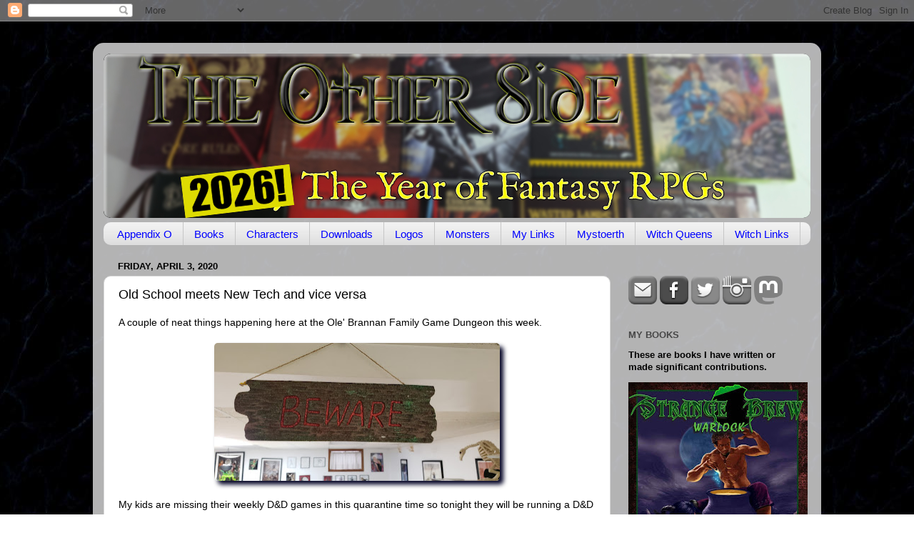

--- FILE ---
content_type: text/html; charset=UTF-8
request_url: http://theotherside.timsbrannan.com/b/stats?style=WHITE_TRANSPARENT&timeRange=ALL_TIME&token=APq4FmCoXeprBLyRPgR-V3Ih-ncfWsd1-EADWiKxSzTBck6ps_473ijDI4V9wDnAvfL4DB3FJUxLJ4210KyQ-LVdmpcjMRiFKA
body_size: 266
content:
{"total":25654100,"sparklineOptions":{"backgroundColor":{"fillOpacity":0.1,"fill":"#ffffff"},"series":[{"areaOpacity":0.3,"color":"#fff"}]},"sparklineData":[[0,54],[1,76],[2,64],[3,76],[4,78],[5,71],[6,42],[7,40],[8,39],[9,42],[10,27],[11,100],[12,29],[13,32],[14,46],[15,31],[16,30],[17,33],[18,28],[19,33],[20,34],[21,28],[22,30],[23,28],[24,51],[25,56],[26,60],[27,52],[28,47],[29,15]],"nextTickMs":8737}

--- FILE ---
content_type: text/plain;charset=UTF-8
request_url: http://mapmyvisitors.com/widget_call_home.js?callback=jQuery1124032245786407988697_1768664904794&d=R-2QrZbp9p3yy73dVybDu9NZEButDQga5DB8kKiAVMc&cl=ffffff&w=235&t=m&_=1768664904795
body_size: 52718
content:
jQuery1124032245786407988697_1768664904794("\n    var Map = function(map_el, options) {\n        var _map = this;\n        _map.container = map_el;\n        _map.options = {\n            'user': null,\n            'domain': null,\/\/alphanumeric domain name\n            'loadMore': true,\n            'updateCounts': false,\n            'animate': true,\n            'backgroundColor': '#2B77AC',\n            'regionStyleFill': '#CCE190',\n            'regionStyleStroke': '#636B4C',\n            'dotColorOld': '#FF0000',\n\n            'markerStyleInitialFill': '#FF0000', \/\/RED\n            'markerStyleInitialStroke': '#ffffff',\n            'markerStyleFill': '#F8A400', \/\/ORANGE\n            'markerStyleStroke': '#FFFFFF',\n            'dotColorRecent': '#F8A400',\n\n            'addLabels': false,\n            'mapType':'default',\n            'addAds': false,\n            'updateLink': false,\n            'addRealtimeVisitors': false,\n            'globalTotal': false,\n            'zoomMax': 8,\n            'zoomOnScroll': true,\n            'panOnDrag': true,\n            'zoomButtons': true,\n            'retryConnetionInterval': 30000,\/\/ms\n            'dotRadiusScale': [3, 12]\n        };\n\n        if(typeof options == 'object'){\n            _map.options = $.extend({}, _map.options, options);\n        }\n\n        _map.initial = true;\n        _map.mapObject;\n\n        _map.oneUp = function(one_up_container, num_element){\n            var count = 1;\n            var badges = one_up_container.find('.badge.plus');\n            if(badges.length > 0){\n                count += parseInt(badges.data('count'));\n            }\n            badges.remove();\n            $('<span class=\"badge plus\" style=\"margin: 0px 4px 0px 0px; vertical-align: middle;\">+'+count+'<\/span>').data('count', count)\n                .prependTo(one_up_container).fadeOut(3500, function(){\n                $(this).remove();\n            });\n            var total_count = (parseInt(num_element.data('count'))+1);\n            num_element.html(total_count.toString().replace(\/\\B(?=(\\d{3})+(?!\\d))\/g, \",\"))\n                .data('count', total_count);\n        };\n\n        _map.updateCounts = function(ip_id, location, flag, date, hits, country_code){\n            if(!_map.options.updateCounts){\n                return false;\n            }\n\n            _map.container.find('.mapmyvisitors-visitors').html(hits+' visitors');\n        }\n\n        _map.addRealtimeVisitors = function(ip_id, location, flag, date, hits, country_code){\n            if(!_map.options.addRealtimeVisitors){\n                return false;\n            }\n            var notice = $('#large_map-container > .notice-centered-container');\n            if(notice.length === 1){\n                notice.remove();\n            }\n            var hits_text = 'times';\n            var badge = '';\n            var existing_country_item = $('#top_countries .item[data-country_code=\"'+country_code+'\"]');\n\n\n            if(hits === '1'){\n                hits_text = 'time';\n                badge = '<span class=\"badge\">NEW<\/span> ';\n                if(existing_country_item.length > 0){\n                    var count = 1;\n                    var badges = existing_country_item.find('.badge.plus');\n                    if(badges.length > 0){\n                        count += parseInt(badges.data('count'));\n                    }\n                    badges.remove();\n                    $('<span class=\"badge plus\" style=\"margin: 0px 4px 0px 0px; vertical-align: middle;\">+'+count+'<\/span>').data('count', count)\n                        .prependTo(existing_country_item.find('.right > .text')).fadeOut(3500, function(){\n                        $(this).remove();\n                    });\n                    var country_count = (parseInt(existing_country_item.find('.right > .text > .count_text').data('count'))+1);\n                    existing_country_item.data('visits', country_count).find('.right > .text > .count_text').html('<span class=\"count\">'+country_count.toString().replace(\/\\B(?=(\\d{3})+(?!\\d))\/g, \",\")+ '<\/span> visits')\n                        .data('count', country_count);\n                }\n            }\n\n            $('.non_unique_visitor_count').each(function(index){\n                _map.oneUp(\n                    $(this).find('.non_unique_visitor_count-oneup'),\n                    $(this).find('.non_unique_visitor_count-count')\n                );\n            });\n\n            var emptied = false;\n            var item_count = $('#recent_visitors').find('.item').length;\n            if(!emptied && item_count === 0){\n                $('#recent_visitors').html('');\n                emptied = true;\n            }else if(item_count >= 15 && $('#recent_visitors').css('max-height') === 'none'){\n                ;\n                $('#recent_visitors').css({\n                    'max-height': 15*$('#recent_visitors').find('.item').one().css('height', 'auto').height() + 12,\n                    'overflow':'hidden'\n                });\n            }\n\n            var existing_item = $('#recent_visitors').find('.item[data-ip_id=\"'+ip_id+'\"]');\n\n\n\n            if(existing_item.length > 0){\n                existing_item.remove();\n            }\n            \/\/console.log(_map.initial_hit_date);\n            \/\/console.log(Math.round(+new Date() \/ 1000 ));\n            var minutes = Math.ceil((parseInt(Math.round(+new Date() \/ 1000 )) - parseInt(_map.initial_hit_date))\/60);\n            if(minutes === 1){\n                var since_text = 'minute';\n            }else if(minutes >= 60){\n                var since_text = Math.floor(minutes\/60) + ' hour';\n            }else{\n                var since_text = minutes + ' minutes';\n            }\n\n            $('<div data-ip_id=\"'+ip_id+'\" class=\"item\" '\n                +' style=\"height: 0px; visibility: hidden;\">'\n                +'<div class=\"control\">'\n                +'<span class=\"flag '+flag+'\"> <\/span>'\n                +'<span class=\"text\"><span class=\"inner\">Visitor from '+location+'<\/span><\/span>'\n                +'<span class=\"subtext\"><span class=\"inner\">'+badge+'Visited '+hits+' '\n                + hits_text +' within last '+since_text+'.<\/span><\/span>'\n                +'<span class=\"right\">'\n                +'<span class=\"text\">' +'<span class=\"timeago\" title=\"'+date+' +0000\">'\n                +date+'<\/span>'+'<span class=\"expand\"><i class=\"icon-down-dir\"><\/i><\/span><\/span>'\n                +'<\/span>'\n                +'<\/div>'\n                +'<div class=\"catchall\"><\/div>'\n                +'<div class=\"sub-items\">'\n                +'<\/div>'\n                +'<\/div>').prependTo('#recent_visitors').animate({\n                height: 38\n            }, 300 , function(){\n                $(this).css({'visibility': 'visible', 'height': 'auto', 'background-color': '#CCE190'}).animate({\n                    'backgroundColor': \"#fafafa\"\n                }, 1000 );\n                $('#recent_visitors').find('item').slice(15).remove();\n            });\n        }\n\n\n\n        _map.init = function(){\n\n\n            _map.container.vectorMap({\n                map: 'world_mill_en',\n                backgroundColor: _map.options.backgroundColor,\n                scaleColors: ['#C8EEFF', '#0071A4'],\n                normalizeFunction: 'polynomial',\n                hoverOpacity: 0.7,\n                baseScale : 1,\n                zoomOnScroll: false,\n                zoomOnScroll: _map.options.zoomOnScroll,\n                panOnDrag: _map.options.panOnDrag,\n                zoomMax: _map.options.zoomMax,\n                zoomMin: _map.options.zoomMin,\n                zoomButtons: _map.options.zoomButtons,\n                hoverColor: false,\n                regionStyle: {\n                    initial: {\n                        fill: _map.options.regionStyleFill,\n                        \"fill-opacity\": 1,\n                        stroke: _map.options.regionStyleStroke,\n                        \"stroke-width\": 1,\n                        \"stroke-opacity\": 1\n                    },\n                    hover: {\n                        \"fill-opacity\": 1,\n                        fill: '#DCF1A0',\n                        cursor: 'pointer'\n                    },\n                    selected: {\n                    },\n                    selectedHover: {\n                    }\n                },\n                markerStyle: {\n                    initial: {\n                        fill: _map.options.markerStyleInitialFill,\n                        stroke: _map.options.markerStyleInitialStroke,\n                        \"fill-opacity\": .7,\n                        \"stroke-width\": .5,\n                        r: 3\n\n                    },\n                    hover: {\n                        \"fill-opacity\": 1,\n                        stroke: '#FFFFFF',\n                        cursor: 'pointer'\n                    }\n                },\n                series: {\n                    markers: [{\n                        attribute: 'r',\n                        scale: _map.options.dotRadiusScale,\n                        values: [4841,669,305,279,255,221,183,179,177,176,174,162,112,110,108,104,95,94,94,89,86,83,82,78,76,74,71,71,70,70,69,62,59,58,55,54,53,50,49,49,45,43,42,42,42,39,38,38,37,37,37,36,35,35,35,34,33,33,32,32,32,32,32,31,30,29,29,29,28,28,28,27,25,24,24,24,23,23,23,22,22,22,21,21,21,21,20,20,20,20,19,19,18,18,18,18,18,18,18,18,18,18,18,18,18,18,18,17,17,17,17,16,16,16,16,16,16,16,16,15,15,15,15,15,15,15,15,15,15,14,14,14,14,14,14,14,14,14,13,13,13,13,13,13,13,13,12,12,12,12,12,12,12,12,12,12,12,11,11,11,11,11,11,11,11,11,11,10,10,10,10,10,10,10,10,10,10,10,10,10,10,10,10,10,10,10,10,10,10,9,9,9,9,9,9,9,9,9,9,9,9,9,9,9,9,9,9,8,8,8,8,8,8,8,8,8,8,8,8,8,8,8,8,8,8,8,8,8,8,8,7,7,7,7,7,7,7,7,7,7,7,7,7,7,7,7,7,7,7,7,7,7,7,7,7,7,7,7,7,7,7,7,7,7,7,7,7,7,7,6,6,6,6,6,6,6,6,6,6,6,6,6,6,6,6,6,6,6,6,6,6,6,6,6,6,6,6,6,6,6,6,6,6,6,6,6,6,6,6,6,6,6,5,5,5,5,5,5,5,5,5,5,5,5,5,5,5,5,5,5,5,5,5,5,5,5,5,5,5,5,5,5,5,5,5,5,5,5,5,5,5,5,5,5,5,5,5,5,5,5,5,5,5,5,5,5,5,5,5,5,5,5,5,5,5,5,5,5,5,5,5,5,5,5,5,5,5,5,4,4,4,4,4,4,4,4,4,4,4,4,4,4,4,4,4,4,4,4,4,4,4,4,4,4,4,4,4,4,4,4,4,4,4,4,4,4,4,4,4,4,4,4,4,4,4,4,4,4,4,4,4,4,4,4,4,4,4,4,4,4,4,4,4,4,4,4,4,4,4,4,4,4,4,4,3,3,3,3,3,3,3,3,3,3,3,3,3,3,3,3,3,3,3,3,3,3,3,3,3,3,3,3,3,3,3,3,3,3,3,3,3,3,3,3,3,3,3,3,3,3,3,3,3,3,3,3,3,3,3,3,3,3,3,3,3,3,3,3,3,3,3,3,3,3,3,3,3,3,3,3,3,3,3,3,3,3,3,3,3,3,3,3,3,3,3,3,3,3,3,3,3,3,3,3,3,3,3,3,3,3,3,3,3,3,3,3,3,3,3,3,3,3,3,3,3,3,3,3,3,3,3,3,3,3,3,3,3,3,3,3,3,3,3,3,3,3,3,3,3,3,3,3,3,3,3,3,3,3,3,3,3,3,3,3,3,3,3,3,3,3,3,3,3,3,3,3,3,3,3,3,3,3,3,3,3,3,3,2,2,2,2,2,2,2,2,2,2,2,2,2,2,2,2,2,2,2,2,2,2,2,2,2,2,2,2,2,2,2,2,2,2,2,2,2,2,2,2,2,2,2,2,2,2,2,2,2,2,2,2,2,2,2,2,2,2,2,2,2,2,2,2,2,2,2,2,2,2,2,2,2,2,2,2,2,2,2,2,2,2,2,2,2,2,2,2,2,2,2,2,2,2,2,2,2,2,2,2,2,2,2,2,2,2,2,2,2,2,2,2,2,2,2,2,2,2,2,2,2,2,2,2,2,2,2,2,2,2,2,2,2,2,2,2,2,2,2,2,2,2,2,2,2,2,2,2,2,2,2,2,2,2,2,2,2,2,2,2,2,2,2,2,2,2,2,2,2,2,2,2,2,2,2,2,2,2,2,2,2,2,2,2,2,2,2,2,2,2,2,2,2,2,2,2,2,2,2,2,2,2,2,2,2,2,2,2,2,2,2,2,2,2,2,2,2,2,2,2,2,2,2,2,2,2,2,2,2,2,2,2,2,2,2,2,2,2,2,2,2,2,2,2,2,2,2,2,2,2,2,2,2,2,2,2,2,2,2,2,2,2,2,2,2,2,2,2,2,2,2,2,2,2,2,2,2,2,2,2,2,2,2,2,2,2,2,2,2,2,2,2,2,2,2,2,2,2,2,2,2,2,2,2,2,2,2,2,2,2,2,2,2,2,2,2,2,2,2,2,2,2,2,2,2,2,2,2,2,2,2,2,2,2,2,2,2,2,2,2,2,2,2,2,2,2,2,2,2,2,2,2,2,2,2,2,2,2,2,2,2,2,2,2,2,2,2,2,2,2,2,2,2,2,2,2,2,2,2,2,2,2,2,2,2,2,2,2,2,2,2,2,2,2,2,2,2,2,2,2,2,2,2,2,2,2,2,2,2,2,2,2,2,2,2,2,2,2,2,2,2,2,2,2,2,2,2,2,2,2,2,2,2,1,1,1,1,1,1,1,1,1,1,1,1,1,1,1,1,1,1,1,1,1,1,1,1,1,1,1,1,1,1,1,1,1,1,1,1,1,1,1,1,1,1,1,1,1,1,1,1,1,1,1,1,1,1,1,1,1,1,1,1,1,1,1,1,1,1,1,1,1,1,1,1,1,1,1,1,1,1,1,1,1,1,1,1,1,1,1,1,1,1,1,1,1,1,1,1,1,1,1,1,1,1,1,1,1,1,1,1,1,1,1,1,1,1,1,1,1,1,1,1,1,1,1,1,1,1,1,1,1,1,1,1,1,1,1,1,1,1,1,1,1,1,1,1,1,1,1,1,1,1,1,1,1,1,1,1,1,1,1,1,1,1,1,1,1,1,1,1,1,1,1,1,1,1,1,1,1,1,1,1,1,1,1,1,1,1,1,1,1,1,1,1,1,1,1,1,1,1,1,1,1,1,1,1,1,1,1,1,1,1,1,1,1,1,1,1,1,1,1,1,1,1,1,1,1,1,1,1,1,1,1,1,1,1,1,1,1,1,1,1,1,1,1,1,1,1,1,1,1,1,1,1,1,1,1,1,1,1,1,1,1,1,1,1,1,1,1,1,1,1,1,1,1,1,1,1,1,1,1,1,1,1,1,1,1,1,1,1,1,1,1,1,1,1,1,1,1,1,1,1,1,1,1,1,1,1,1,1,1,1,1,1,1,1,1,1,1,1,1,1,1,1,1,1,1,1,1,1,1,1,1,1,1,1,1,1,1,1,1,1,1,1,1,1,1,1,1,1,1,1,1,1,1,1,1,1,1,1,1,1,1,1,1,1,1,1,1,1,1,1,1,1,1,1,1,1,1,1,1,1,1,1,1,1,1,1,1,1,1,1,1,1,1,1,1,1,1,1,1,1,1,1,1,1,1,1,1,1,1,1,1,1,1,1,1,1,1,1,1,1,1,1,1,1,1,1,1,1,1,1,1,1,1,1,1,1,1,1,1,1,1,1,1,1,1,1,1,1,1,1,1,1,1,1,1,1,1,1,1,1,1,1,1,1,1,1,1,1,1,1,1,1,1,1,1,1,1,1,1,1,1,1,1,1,1,1,1,1,1,1,1,1,1,1,1,1,1,1,1,1,1,1,1,1,1,1,1,1,1,1,1,1,1,1,1,1,1,1,1,1,1,1,1,1,1,1,1,1,1,1,1,1,1,1,1,1,1,1,1,1,1,1,1,1,1,1,1,1,1,1,1,1,1,1,1,1,1,1,1,1,1,1,1,1,1,1,1,1,1,1,1,1,1,1,1,1,1,1,1,1,1,1,1,1,1,1,1,1,1,1,1,1,1,1,1,1,1,1,1,1,1,1,1,1,1,1,1,1,1,1,1,1,1,1,1,1,1,1,1,1,1,1,1,1,1,1,1,1,1,1,1,1,1,1,1,1,1,1,1,1,1,1,1,1,1,1,1,1,1,1,1,1,1,1,1,1,1,1,1,1,1,1,1,1,1,1,1,1,1,1,1,1,1,1,1,1,1,1,1,1,1,1,1,1,1,1,1,1,1,1,1,1,1,1,1,1,1,1,1,1,1,1,1,1,1,1,1,1,1,1,1,1,1,1,1,1,1,1,1,1,1,1,1,1,1,1,1,1,1,1,1,1,1,1,1,1,1,1,1,1,1,1,1,1,1,1,1,1,1,1,1,1,1,1,1,1,1,1,1,1,1,1,1,1,1,1,1,1,1,1,1,1,1,1,1,1,1,1,1,1,1,1,1,1,1,1,1,1,1,1,1,1,1,1,1,1,1,1,1,1,1,1,1,1,1,1,1,1,1,1,1,1,1,1,1,1,1,1,1,1,1,1,1,1,1,1,1,1,1,1,1,1,1,1,1,1,1,1,1,1,1,1,1,1,1,1,1,1,1,1,1,1,1,1,1,1,1,1,1,1,1,1,1,1,1,1,1,1,1,1,1,1,1,1,1,1,1,1,1,1,1,1,1,1,1,1,1,1,1,1,1,1,1,1,1,1,1,1,1,1,1,1,1,1,1,1,1,1,1,1,1,1,1,1,1,1,1,1,1,1,1,1,1,1,1,1,1,1,1,1,1,1,1,1,1,1,1,1,1,1,1,1,1,1,1,1,1,1,1,1,1,1,1,1,1,1,1,1,1,1,1,1,1,1,1,1,1,1,1,1,1,1,1,1,1,1,1,1,1,1,1,1,1,1,1,1,1,1,1,1,1,1,1,1,1,1,1,1,1,1,1,1,1,1,1,1,1,1,1,1,1,1,1,1,1,1,1,1,1,1,1,1,1,1,1,1,1,1,1,1,1,1,1,1,1,1,1,1,1,1,1,1,1,1,1,1,1,1,1,1,1,1,1,1,1,1,1,1,1,1,1,1,1,1,1,1,1,1,1,1,1,1,1,1,1,1,1,1,1,1,1,1,1,1,1,1,1,1,1,1,1,1,1,1,1,1,1,1,1,1,1,1,1,1,1,1,1,1,1,1,1,1,1,1,1,1,1,1,1,1,1,1,1,1,1,1,1,1,1,1,1,1,1,1,1,1,1,1,1,1,1,1,1,1,1,1,1,1,1,1,1,1,1,1,1,1,1,1,1,1,1,1,1,1,1,1,1,1,1,1,1,1,1,1,1,1,1,1,1,1,1,1,1,1,1,1,1,1,1,1,1,1,1,1,1,1,1,1,1,1,1,1,1,1,1,1,1,1,1,1,1,1,1,1,1,1,1,1,1,1,1,1,1,1,1,1,1,1,1,1,1,1,1,1,1,1,1,1,1,1,1,1,1,1,1,1,1,1,1,1,1,1,1,1,1,1,1,1,1,1,1,1,1,1,1,1,1,1,1,1,1,1,1,1,1,1,1,1,1,1,1,1,1,1,1,1,1,1,1,1,1,1,1,1,1,1,1,1,1,1,1,1,1,1,1,1,1,1,1,1,1,1,1,1,1,1,1,1,1,1,1,1,1,1,1,1,1,1,1,1,1,1,1,1,1,1,1,1,1,1,1,1,1,1,1,1,1,1,1,1,1,1,1,1,1,1,1,1,1,1,1,1,1,1,1,1,1,1,1,1,1,1,1,1,1,1,1,1,1,1,1,1,1,1,1,1,1,1,1,1,1,1,1,1,1,1,1,1,1,1,1,1,1,1,1,1,1,1,1,1,1,1,1,1,1,1,1,1,1,1,1]\n                    }]\n                },\n                markers: [\n                    {latLng: [37.7510000, -97.8220000], name: \"4841 visits from United States\"}\n,{latLng: [54.0000000, -2.0000000], name: \"669 visits from United Kingdom\"}\n,{latLng: [57.0000000, 25.0000000], name: \"305 visits from Latvia\"}\n,{latLng: [48.8582000, 2.3387000], name: \"279 visits from France\"}\n,{latLng: [53.0000000, -8.0000000], name: \"255 visits from Ireland\"}\n,{latLng: [51.2993000, 9.4910000], name: \"221 visits from Germany\"}\n,{latLng: [43.4574000, -76.2472000], name: \"183 visits from Mexico, United States\"}\n,{latLng: [47.1449000, 8.1551000], name: \"179 visits from Switzerland\"}\n,{latLng: [30.4055000, -88.2489000], name: \"177 visits from unknown location\"}\n,{latLng: [-33.4940000, 143.2104000], name: \"176 visits from Australia\"}\n,{latLng: [16.0000000, 106.0000000], name: \"174 visits from Vietnam\"}\n,{latLng: [47.8184000, -69.1505000], name: \"162 visits from Canada\"}\n,{latLng: [-18.2704000, -52.2475000], name: \"112 visits from Brazil\"}\n,{latLng: [34.7725000, 113.7266000], name: \"110 visits from China\"}\n,{latLng: [52.3759000, 4.8975000], name: \"108 visits from Amsterdam, Netherlands\"}\n,{latLng: [39.0180000, -77.5390000], name: \"104 visits from Ashburn, United States\"}\n,{latLng: [33.8697000, -118.3693000], name: \"95 visits from Los Angeles, United States\"}\n,{latLng: [-37.7638000, 144.9237000], name: \"94 visits from Moonee Ponds, Australia\"}\n,{latLng: [41.6622000, -91.5149000], name: \"94 visits from Iowa City, United States\"}\n,{latLng: [40.4172000, -3.6840000], name: \"89 visits from Spain\"}\n,{latLng: [36.0000000, 138.0000000], name: \"86 visits from Japan\"}\n,{latLng: [10.8142000, 106.6438000], name: \"83 visits from Ho Chi Minh City, Vietnam\"}\n,{latLng: [56.9496000, 24.0978000], name: \"82 visits from Riga, Latvia\"}\n,{latLng: [1.3667000, 103.8000000], name: \"78 visits from Singapore\"}\n,{latLng: [42.2440000, -83.5823000], name: \"76 visits from Ypsilanti, United States\"}\n,{latLng: [52.3824000, 4.8995000], name: \"74 visits from unknown location in Europe\"}\n,{latLng: [19.0368000, 73.0158000], name: \"71 visits from Mumbai, India\"}\n,{latLng: [39.0809000, -108.4925000], name: \"71 visits from Grand Junction, United States\"}\n,{latLng: [-34.6022000, -58.3845000], name: \"70 visits from Argentina\"}\n,{latLng: [41.6561000, -0.8773000], name: \"70 visits from Zaragoza, Spain\"}\n,{latLng: [21.0313000, 105.8516000], name: \"69 visits from Hanoi, Vietnam\"}\n,{latLng: [41.9209000, -87.7043000], name: \"62 visits from Chicago, United States\"}\n,{latLng: [52.2394000, 21.0362000], name: \"59 visits from Poland\"}\n,{latLng: [43.1479000, 12.1097000], name: \"58 visits from Italy\"}\n,{latLng: [47.6300000, -122.2972000], name: \"55 visits from Seattle, United States\"}\n,{latLng: [45.5777000, -122.6795000], name: \"54 visits from Portland, United States\"}\n,{latLng: [51.1564000, -114.0566000], name: \"53 visits from Calgary, Canada\"}\n,{latLng: [54.6933000, 25.2716000], name: \"50 visits from Vilnius, Republic of Lithuania\"}\n,{latLng: [38.8208000, -77.4563000], name: \"49 visits from Centreville, United States\"}\n,{latLng: [22.2795000, 114.1460000], name: \"49 visits from Central, Hong Kong\"}\n,{latLng: [39.9508000, -82.9329000], name: \"45 visits from Columbus, United States\"}\n,{latLng: [-41.2866000, 174.7756000], name: \"43 visits from Wellington, New Zealand\"}\n,{latLng: [-31.9471000, 115.8647000], name: \"42 visits from Perth, Australia\"}\n,{latLng: [43.6089000, -79.5002000], name: \"42 visits from Toronto, Canada\"}\n,{latLng: [41.3333000, -96.0458000], name: \"42 visits from Omaha, United States\"}\n,{latLng: [40.7820000, -73.9953000], name: \"39 visits from New York, United States\"}\n,{latLng: [4.0000000, -72.0000000], name: \"38 visits from Colombia\"}\n,{latLng: [-33.8591000, 151.2002000], name: \"38 visits from Sydney, Australia\"}\n,{latLng: [51.5161000, 0.0584000], name: \"37 visits from Beckton, United Kingdom\"}\n,{latLng: [47.6987000, -117.4397000], name: \"37 visits from Spokane, United States\"}\n,{latLng: [41.0504000, 28.9184000], name: \"37 visits from Istanbul, Turkey\"}\n,{latLng: [48.4143000, -119.5272000], name: \"36 visits from Omak, United States\"}\n,{latLng: [64.0000000, 26.0000000], name: \"35 visits from Finland\"}\n,{latLng: [-37.8159000, 144.9669000], name: \"35 visits from Melbourne, Australia\"}\n,{latLng: [56.0000000, 24.0000000], name: \"35 visits from Republic of Lithuania\"}\n,{latLng: [51.5164000, -0.0930000], name: \"34 visits from London, United Kingdom\"}\n,{latLng: [47.0000000, 20.0000000], name: \"33 visits from Hungary\"}\n,{latLng: [23.7018000, 90.3742000], name: \"33 visits from Bangladesh\"}\n,{latLng: [46.4639000, 30.7386000], name: \"32 visits from Odessa, Ukraine\"}\n,{latLng: [45.2722000, -75.7522000], name: \"32 visits from Ottawa, Canada\"}\n,{latLng: [-27.4732000, 153.0215000], name: \"32 visits from Brisbane, Australia\"}\n,{latLng: [50.4333000, 30.5167000], name: \"32 visits from Kyiv, Ukraine\"}\n,{latLng: [44.7412000, -72.8827000], name: \"32 visits from East Fairfield, United States\"}\n,{latLng: [38.9392000, -77.0584000], name: \"31 visits from Washington, United States\"}\n,{latLng: [48.8534000, 2.3488000], name: \"30 visits from Paris, France\"}\n,{latLng: [45.1665000, -93.3215000], name: \"29 visits from Minneapolis, United States\"}\n,{latLng: [59.3247000, 18.0560000], name: \"29 visits from Sweden\"}\n,{latLng: [37.7800000, -122.4650000], name: \"29 visits from San Francisco, United States\"}\n,{latLng: [25.7610000, -80.2325000], name: \"28 visits from Miami, United States\"}\n,{latLng: [35.6980000, 51.4115000], name: \"28 visits from Iran\"}\n,{latLng: [33.5132000, -112.0830000], name: \"28 visits from Phoenix, United States\"}\n,{latLng: [39.8798000, -83.0883000], name: \"27 visits from Grove City, United States\"}\n,{latLng: [40.8477000, -73.8418000], name: \"25 visits from The Bronx, United States\"}\n,{latLng: [47.6011000, -122.6305000], name: \"24 visits from Bremerton, United States\"}\n,{latLng: [53.5222000, -113.4551000], name: \"24 visits from Edmonton, Canada\"}\n,{latLng: [40.5912000, -83.1258000], name: \"24 visits from Marion, United States\"}\n,{latLng: [43.2912000, -77.7894000], name: \"23 visits from Hilton, United States\"}\n,{latLng: [-22.9201000, -43.3307000], name: \"23 visits from Rio de Janeiro, Brazil\"}\n,{latLng: [51.4327000, -0.1693000], name: \"23 visits from Balham, United Kingdom\"}\n,{latLng: [52.2488000, 21.0024000], name: \"22 visits from Warsaw, Poland\"}\n,{latLng: [40.7852000, -73.8098000], name: \"22 visits from Queens, United States\"}\n,{latLng: [-34.9274000, 138.6005000], name: \"22 visits from Adelaide, Australia\"}\n,{latLng: [48.5833000, -0.6896000], name: \"21 visits from Saint-Gilles-des-Marais, France\"}\n,{latLng: [60.2255000, 24.8325000], name: \"21 visits from Espoo, Finland\"}\n,{latLng: [36.1724000, -115.0677000], name: \"21 visits from Las Vegas, United States\"}\n,{latLng: [31.5000000, 34.7500000], name: \"21 visits from Israel\"}\n,{latLng: [33.8621000, -84.4198000], name: \"20 visits from Atlanta, United States\"}\n,{latLng: [46.0000000, 105.0000000], name: \"20 visits from Mongolia\"}\n,{latLng: [1.2929000, 103.8547000], name: \"20 visits from Singapore, Singapore\"}\n,{latLng: [30.2732000, -97.7419000], name: \"20 visits from Austin, United States\"}\n,{latLng: [32.9348000, -96.7947000], name: \"19 visits from Dallas, United States\"}\n,{latLng: [52.0804000, 5.2267000], name: \"19 visits from Zeist, Netherlands\"}\n,{latLng: [20.8567000, 106.6826000], name: \"18 visits from Haiphong, Vietnam\"}\n,{latLng: [52.5062000, -1.9425000], name: \"18 visits from Birmingham, United Kingdom\"}\n,{latLng: [20.0000000, 77.0000000], name: \"18 visits from India\"}\n,{latLng: [31.6643000, -91.5521000], name: \"18 visits from Ferriday, United States\"}\n,{latLng: [29.5584000, -98.7435000], name: \"18 visits from San Antonio, United States\"}\n,{latLng: [40.4165000, -3.7026000], name: \"18 visits from Madrid, Spain\"}\n,{latLng: [47.2573000, -122.4921000], name: \"18 visits from Tacoma, United States\"}\n,{latLng: [59.3333000, 18.0500000], name: \"18 visits from Stockholm, Sweden\"}\n,{latLng: [39.0000000, 22.0000000], name: \"18 visits from Greece\"}\n,{latLng: [39.9597000, -75.1995000], name: \"18 visits from Philadelphia, United States\"}\n,{latLng: [47.4984000, 19.0404000], name: \"18 visits from Budapest, Hungary\"}\n,{latLng: [45.8293000, 15.9793000], name: \"18 visits from Zagreb, Croatia\"}\n,{latLng: [60.2090000, 24.9726000], name: \"18 visits from Helsinki, Finland\"}\n,{latLng: [50.4522000, 30.5287000], name: \"18 visits from Ukraine\"}\n,{latLng: [32.7093000, -114.4905000], name: \"18 visits from Yuma, United States\"}\n,{latLng: [42.7377000, -84.5239000], name: \"17 visits from Lansing, United States\"}\n,{latLng: [35.7301000, 139.6494000], name: \"17 visits from Maruyama, Japan\"}\n,{latLng: [50.8509000, 4.3447000], name: \"17 visits from Belgium\"}\n,{latLng: [41.8919000, 12.5113000], name: \"17 visits from Rome, Italy\"}\n,{latLng: [43.1056000, 131.8735000], name: \"16 visits from Vladivostok, Russia\"}\n,{latLng: [55.6759000, 12.5655000], name: \"16 visits from Copenhagen, Denmark\"}\n,{latLng: [50.8336000, 4.3337000], name: \"16 visits from Brussels, Belgium\"}\n,{latLng: [50.1188000, 8.6843000], name: \"16 visits from Frankfurt am Main, Germany\"}\n,{latLng: [45.9968000, 24.9970000], name: \"16 visits from Romania\"}\n,{latLng: [49.7500000, 15.5000000], name: \"16 visits from Czechia\"}\n,{latLng: [46.8127000, -71.2226000], name: \"16 visits from Qu\u00e9bec, Canada\"}\n,{latLng: [-37.7766000, 144.9792000], name: \"16 visits from Fitzroy North, Australia\"}\n,{latLng: [45.4667000, 9.2000000], name: \"15 visits from Milan, Italy\"}\n,{latLng: [32.7203000, -117.1552000], name: \"15 visits from San Diego, United States\"}\n,{latLng: [39.7277000, -104.9815000], name: \"15 visits from Denver, United States\"}\n,{latLng: [47.6722000, -122.1257000], name: \"15 visits from Redmond, United States\"}\n,{latLng: [49.2556000, -123.0620000], name: \"15 visits from Vancouver, Canada\"}\n,{latLng: [37.8043000, -122.2156000], name: \"15 visits from Oakland, United States\"}\n,{latLng: [55.7386000, 37.6068000], name: \"15 visits from Russia\"}\n,{latLng: [39.0353000, -94.4636000], name: \"15 visits from Kansas City, United States\"}\n,{latLng: [48.5709000, 7.8099000], name: \"15 visits from Kehl, Germany\"}\n,{latLng: [40.6469000, -73.9344000], name: \"15 visits from Brooklyn, United States\"}\n,{latLng: [14.5955000, 120.9721000], name: \"14 visits from Philippines\"}\n,{latLng: [40.4798000, -88.9922000], name: \"14 visits from Bloomington, United States\"}\n,{latLng: [42.3498000, -71.0765000], name: \"14 visits from Boston, United States\"}\n,{latLng: [55.7522000, 37.6156000], name: \"14 visits from Moscow, Russia\"}\n,{latLng: [39.2899000, -84.5291000], name: \"14 visits from Cincinnati, United States\"}\n,{latLng: [45.6960000, 9.6672000], name: \"14 visits from Bergamo, Italy\"}\n,{latLng: [38.9609000, -77.3429000], name: \"14 visits from Reston, United States\"}\n,{latLng: [50.0761000, 14.4479000], name: \"14 visits from Prague, Czechia\"}\n,{latLng: [50.4481000, -104.6126000], name: \"14 visits from Regina, Canada\"}\n,{latLng: [39.3055000, -76.4518000], name: \"13 visits from Essex, United States\"}\n,{latLng: [40.7876000, -74.0600000], name: \"13 visits from Secaucus, United States\"}\n,{latLng: [37.5517000, -122.3300000], name: \"13 visits from San Mateo, United States\"}\n,{latLng: [40.5037000, -80.0683000], name: \"13 visits from Pittsburgh, United States\"}\n,{latLng: [57.7395000, 12.1064000], name: \"13 visits from Partille, Sweden\"}\n,{latLng: [37.2507000, -121.8360000], name: \"13 visits from San Jose, United States\"}\n,{latLng: [56.2511000, 93.5319000], name: \"13 visits from Zheleznogorsk, Russia\"}\n,{latLng: [43.0801000, -77.6342000], name: \"13 visits from Henrietta, United States\"}\n,{latLng: [30.5154000, -97.6689000], name: \"12 visits from Round Rock, United States\"}\n,{latLng: [-41.0000000, 174.0000000], name: \"12 visits from New Zealand\"}\n,{latLng: [39.4439000, 21.5550000], name: \"12 visits from Agios Konstantinos, Greece\"}\n,{latLng: [45.5467000, -73.6718000], name: \"12 visits from Montreal, Canada\"}\n,{latLng: [38.7142000, -90.2759000], name: \"12 visits from St Louis, United States\"}\n,{latLng: [37.9842000, 23.7353000], name: \"12 visits from Athens, Greece\"}\n,{latLng: [45.4783000, -75.7041000], name: \"12 visits from Gatineau, Canada\"}\n,{latLng: [43.0344000, -89.5007000], name: \"12 visits from Madison, United States\"}\n,{latLng: [16.0685000, 108.2215000], name: \"12 visits from Da Nang, Vietnam\"}\n,{latLng: [52.3374000, 0.5269000], name: \"12 visits from Bury St Edmunds, United Kingdom\"}\n,{latLng: [46.7667000, 23.6000000], name: \"12 visits from Cluj-Napoca, Romania\"}\n,{latLng: [-35.2744000, 149.1246000], name: \"11 visits from Canberra, Australia\"}\n,{latLng: [39.0169000, -94.3137000], name: \"11 visits from Blue Springs, United States\"}\n,{latLng: [41.8640000, -88.0671000], name: \"11 visits from Glen Ellyn, United States\"}\n,{latLng: [-23.6270000, -46.6350000], name: \"11 visits from S\u00e3o Paulo, Brazil\"}\n,{latLng: [23.0000000, -102.0000000], name: \"11 visits from Mexico\"}\n,{latLng: [21.1858000, 106.0746000], name: \"11 visits from Bac Ninh, Vietnam\"}\n,{latLng: [36.7314000, -88.6501000], name: \"11 visits from Mayfield, United States\"}\n,{latLng: [32.2460000, -110.9177000], name: \"11 visits from Tucson, United States\"}\n,{latLng: [16.4667000, 107.6000000], name: \"11 visits from Hu\u1ebf, Vietnam\"}\n,{latLng: [49.9820000, 36.2566000], name: \"11 visits from Kharkiv, Ukraine\"}\n,{latLng: [52.5196000, 13.4069000], name: \"10 visits from Berlin, Germany\"}\n,{latLng: [39.7427000, -104.8129000], name: \"10 visits from Aurora, United States\"}\n,{latLng: [42.9778000, -87.8910000], name: \"10 visits from Milwaukee, United States\"}\n,{latLng: [-10.0000000, -76.0000000], name: \"10 visits from Peru\"}\n,{latLng: [18.6656000, 105.6652000], name: \"10 visits from Vinh, Vietnam\"}\n,{latLng: [51.3577000, 0.1291000], name: \"10 visits from Orpington, United Kingdom\"}\n,{latLng: [29.7373000, -95.3972000], name: \"10 visits from Houston, United States\"}\n,{latLng: [42.2807000, -83.7801000], name: \"10 visits from Ann Arbor, United States\"}\n,{latLng: [46.9659000, 31.9974000], name: \"10 visits from Mykolayiv, Ukraine\"}\n,{latLng: [47.4448000, -122.1194000], name: \"10 visits from Renton, United States\"}\n,{latLng: [55.7123000, 12.0564000], name: \"10 visits from Denmark\"}\n,{latLng: [34.2243000, -77.8849000], name: \"10 visits from Wilmington, United States\"}\n,{latLng: [28.6519000, 77.2315000], name: \"10 visits from Delhi, India\"}\n,{latLng: [13.7510000, 100.4873000], name: \"10 visits from Bangkok, Thailand\"}\n,{latLng: [38.2132000, -84.5455000], name: \"10 visits from Georgetown, United States\"}\n,{latLng: [35.8538000, -78.6860000], name: \"10 visits from Raleigh, United States\"}\n,{latLng: [46.1044000, 7.0700000], name: \"10 visits from Martigny-Ville, Switzerland\"}\n,{latLng: [41.5557000, -72.6632000], name: \"10 visits from Middletown, United States\"}\n,{latLng: [53.3331000, -6.2489000], name: \"10 visits from Dublin, Ireland\"}\n,{latLng: [52.3889000, 16.9549000], name: \"10 visits from Poznan, Poland\"}\n,{latLng: [46.2292000, -119.1705000], name: \"10 visits from Kennewick, United States\"}\n,{latLng: [49.8882000, -97.1794000], name: \"10 visits from Winnipeg, Canada\"}\n,{latLng: [-32.9281000, 151.7860000], name: \"9 visits from Newcastle, Australia\"}\n,{latLng: [48.2155000, 16.3075000], name: \"9 visits from Vienna, Austria\"}\n,{latLng: [51.3667000, 12.3833000], name: \"9 visits from Leipzig, Germany\"}\n,{latLng: [40.8565000, -74.1231000], name: \"9 visits from Passaic, United States\"}\n,{latLng: [15.0598000, 102.2215000], name: \"9 visits from Nakhon Ratchasima, Thailand\"}\n,{latLng: [37.8223000, -83.7853000], name: \"9 visits from Stanton, United States\"}\n,{latLng: [31.4811000, 74.3164000], name: \"9 visits from Lahore, Pakistan\"}\n,{latLng: [55.6759000, 12.5655000], name: \"9 visits from Kobenhavn S, Denmark\"}\n,{latLng: [41.0530000, -81.4832000], name: \"9 visits from Akron, United States\"}\n,{latLng: [30.4003000, -87.0288000], name: \"9 visits from Gulf Breeze, United States\"}\n,{latLng: [62.0000000, 10.0000000], name: \"9 visits from Norway\"}\n,{latLng: [40.6381000, 22.9455000], name: \"9 visits from Thessaloniki, Greece\"}\n,{latLng: [45.5397000, -122.9638000], name: \"9 visits from Hillsboro, United States\"}\n,{latLng: [39.3080000, -76.6734000], name: \"9 visits from Baltimore, United States\"}\n,{latLng: [53.4809000, -2.2374000], name: \"9 visits from Manchester, United Kingdom\"}\n,{latLng: [52.0990000, 5.1280000], name: \"9 visits from Utrecht, Netherlands\"}\n,{latLng: [50.0705000, 8.2272000], name: \"9 visits from Wiesbaden, Germany\"}\n,{latLng: [52.1570000, -106.5614000], name: \"9 visits from Saskatoon, Canada\"}\n,{latLng: [37.4728000, -77.5906000], name: \"8 visits from Richmond, United States\"}\n,{latLng: [42.1139000, -72.5508000], name: \"8 visits from Springfield, United States\"}\n,{latLng: [42.8354000, -78.7573000], name: \"8 visits from Buffalo, United States\"}\n,{latLng: [59.8457000, 10.7823000], name: \"8 visits from Oslo, Norway\"}\n,{latLng: [49.7518000, 31.4600000], name: \"8 visits from Kaniv, Ukraine\"}\n,{latLng: [-26.2309000, 28.0583000], name: \"8 visits from Johannesburg, South Africa\"}\n,{latLng: [38.5559000, -121.7391000], name: \"8 visits from Davis, United States\"}\n,{latLng: [38.0896000, -85.8491000], name: \"8 visits from Louisville, United States\"}\n,{latLng: [42.3888000, -83.1895000], name: \"8 visits from Detroit, United States\"}\n,{latLng: [38.9268000, -94.7134000], name: \"8 visits from Overland Park, United States\"}\n,{latLng: [34.7838000, -96.6938000], name: \"8 visits from Ada, United States\"}\n,{latLng: [52.6494000, -1.1203000], name: \"8 visits from Leicester, United Kingdom\"}\n,{latLng: [50.0402000, 19.9491000], name: \"8 visits from Krakow, Poland\"}\n,{latLng: [41.0442000, -73.9609000], name: \"8 visits from Orangeburg, United States\"}\n,{latLng: [35.0813000, -106.6212000], name: \"8 visits from Albuquerque, United States\"}\n,{latLng: [31.8100000, -106.4569000], name: \"8 visits from El Paso, United States\"}\n,{latLng: [53.8318000, -1.5358000], name: \"8 visits from Leeds, United Kingdom\"}\n,{latLng: [42.7089000, -73.2036000], name: \"8 visits from Williamstown, United States\"}\n,{latLng: [48.8782000, 2.1864000], name: \"8 visits from Rueil-Malmaison, France\"}\n,{latLng: [59.0000000, 26.0000000], name: \"8 visits from Estonia\"}\n,{latLng: [39.3385000, -120.1729000], name: \"8 visits from Truckee, United States\"}\n,{latLng: [40.5377000, -105.0546000], name: \"8 visits from Fort Collins, United States\"}\n,{latLng: [45.8491000, -119.7143000], name: \"8 visits from Boardman, United States\"}\n,{latLng: [21.2749000, 106.1933000], name: \"7 visits from Bac Giang, Vietnam\"}\n,{latLng: [28.3939000, -81.4216000], name: \"7 visits from Orlando, United States\"}\n,{latLng: [33.8206000, -84.0229000], name: \"7 visits from Snellville, United States\"}\n,{latLng: [39.4698000, -0.3774000], name: \"7 visits from Valencia, Spain\"}\n,{latLng: [35.9990000, -79.9293000], name: \"7 visits from Jamestown, United States\"}\n,{latLng: [29.9709000, -93.9973000], name: \"7 visits from Nederland, United States\"}\n,{latLng: [38.8155000, -77.1205000], name: \"7 visits from Alexandria, United States\"}\n,{latLng: [51.9664000, 4.5427000], name: \"7 visits from Rotterdam, Netherlands\"}\n,{latLng: [50.4634000, 4.3741000], name: \"7 visits from Courcelles, Belgium\"}\n,{latLng: [40.0746000, -88.1691000], name: \"7 visits from Urbana, United States\"}\n,{latLng: [49.4073000, 38.1465000], name: \"7 visits from Svatove, Ukraine\"}\n,{latLng: [43.8137000, -79.4531000], name: \"7 visits from Thornhill, Canada\"}\n,{latLng: [36.7943000, -119.8856000], name: \"7 visits from Fresno, United States\"}\n,{latLng: [30.2940000, 120.1619000], name: \"7 visits from Hangzhou, China\"}\n,{latLng: [13.0000000, 105.0000000], name: \"7 visits from Cambodia\"}\n,{latLng: [52.9089000, -1.0320000], name: \"7 visits from Nottingham, United Kingdom\"}\n,{latLng: [30.0959000, -94.1689000], name: \"7 visits from Beaumont, United States\"}\n,{latLng: [42.0382000, -88.2620000], name: \"7 visits from Elgin, United States\"}\n,{latLng: [55.2522000, 22.2897000], name: \"7 visits from Taurag\u0117, Republic of Lithuania\"}\n,{latLng: [43.6349000, -116.2023000], name: \"7 visits from Boise, United States\"}\n,{latLng: [44.6676000, -63.5487000], name: \"7 visits from Dartmouth, Canada\"}\n,{latLng: [51.4567000, -3.3434000], name: \"7 visits from Cardiff, United Kingdom\"}\n,{latLng: [36.6883000, -79.8685000], name: \"7 visits from Martinsville, United States\"}\n,{latLng: [48.1500000, 11.5833000], name: \"7 visits from Munich, Germany\"}\n,{latLng: [53.4879000, 10.1408000], name: \"7 visits from Hamburg, Germany\"}\n,{latLng: [45.1667000, 15.5000000], name: \"7 visits from Croatia\"}\n,{latLng: [-33.3303000, -60.2269000], name: \"7 visits from San Nicol\u00e1s de los Arroyos, Argentina\"}\n,{latLng: [38.9301000, -104.8441000], name: \"7 visits from Colorado Springs, United States\"}\n,{latLng: [41.6853000, -72.9296000], name: \"7 visits from Bristol, United States\"}\n,{latLng: [34.7820000, -86.6085000], name: \"7 visits from Huntsville, United States\"}\n,{latLng: [12.6674000, 108.0528000], name: \"7 visits from Buon Ma Thuot, Vietnam\"}\n,{latLng: [51.7155000, -1.2926000], name: \"7 visits from Oxford, United Kingdom\"}\n,{latLng: [51.5466000, -0.1232000], name: \"7 visits from Islington, United Kingdom\"}\n,{latLng: [51.1398000, -0.1206000], name: \"7 visits from Crawley, United Kingdom\"}\n,{latLng: [36.7323000, -76.0363000], name: \"7 visits from Virginia Beach, United States\"}\n,{latLng: [52.2240000, 10.4989000], name: \"7 visits from Braunschweig, Germany\"}\n,{latLng: [42.9390000, -70.8190000], name: \"7 visits from Hampton, United States\"}\n,{latLng: [43.5596000, -79.6541000], name: \"7 visits from Mississauga, Canada\"}\n,{latLng: [43.5547000, -96.7435000], name: \"7 visits from Sioux Falls, United States\"}\n,{latLng: [25.0478000, 121.5318000], name: \"6 visits from Taipei, Taiwan\"}\n,{latLng: [38.9523000, -94.7395000], name: \"6 visits from Lenexa, United States\"}\n,{latLng: [51.9045000, -0.1984000], name: \"6 visits from Stevenage, United Kingdom\"}\n,{latLng: [53.2145000, -0.5711000], name: \"6 visits from Lincoln, United Kingdom\"}\n,{latLng: [51.2170000, 6.7552000], name: \"6 visits from D\u00fcsseldorf, Germany\"}\n,{latLng: [47.2176000, -1.6484000], name: \"6 visits from Saint-Herblain, France\"}\n,{latLng: [43.0158000, -85.6331000], name: \"6 visits from Grand Rapids, United States\"}\n,{latLng: [32.0678000, 34.7647000], name: \"6 visits from Tel Aviv, Israel\"}\n,{latLng: [43.8438000, -88.8322000], name: \"6 visits from Ripon, United States\"}\n,{latLng: [33.9060000, -84.1840000], name: \"6 visits from Norcross, United States\"}\n,{latLng: [35.0562000, -80.8194000], name: \"6 visits from Charlotte, United States\"}\n,{latLng: [33.9626000, -78.4101000], name: \"6 visits from Shallotte, United States\"}\n,{latLng: [32.8685000, -97.2863000], name: \"6 visits from Fort Worth, United States\"}\n,{latLng: [43.1695000, -84.8653000], name: \"6 visits from Carson City, United States\"}\n,{latLng: [51.6557000, 16.0894000], name: \"6 visits from G\u0142og\u00f3w, Poland\"}\n,{latLng: [42.0000000, 19.0000000], name: \"6 visits from Montenegro\"}\n,{latLng: [8.9948000, -79.5230000], name: \"6 visits from Panama City, Panama\"}\n,{latLng: [20.6500000, 106.0667000], name: \"6 visits from Hung Yen, Vietnam\"}\n,{latLng: [17.4833000, 106.6000000], name: \"6 visits from Dong Hoi, Vietnam\"}\n,{latLng: [2.5000000, 112.5000000], name: \"6 visits from Malaysia\"}\n,{latLng: [52.9875000, -2.1803000], name: \"6 visits from Stoke-on-Trent, United Kingdom\"}\n,{latLng: [53.0884000, -3.3389000], name: \"6 visits from Ruthin, United Kingdom\"}\n,{latLng: [51.4566000, -0.9680000], name: \"6 visits from Reading, United Kingdom\"}\n,{latLng: [35.6829000, -85.7653000], name: \"6 visits from McMinnville, United States\"}\n,{latLng: [53.5520000, -1.4872000], name: \"6 visits from Barnsley, United Kingdom\"}\n,{latLng: [51.3461000, 5.4612000], name: \"6 visits from Valkenswaard, Netherlands\"}\n,{latLng: [47.6260000, 6.1425000], name: \"6 visits from Vesoul, France\"}\n,{latLng: [48.7034000, 6.2577000], name: \"6 visits from Pulnoy, France\"}\n,{latLng: [51.1574000, 17.1296000], name: \"6 visits from Wroc\u0142aw, Poland\"}\n,{latLng: [-29.0000000, 24.0000000], name: \"6 visits from South Africa\"}\n,{latLng: [24.9056000, 67.0822000], name: \"6 visits from Karachi, Pakistan\"}\n,{latLng: [44.0185000, -121.2984000], name: \"6 visits from Bend, United States\"}\n,{latLng: [-30.0000000, -71.0000000], name: \"6 visits from Chile\"}\n,{latLng: [23.5000000, 121.0000000], name: \"6 visits from Taiwan\"}\n,{latLng: [37.5112000, 126.9741000], name: \"6 visits from South Korea\"}\n,{latLng: [35.5797000, -97.4691000], name: \"6 visits from Oklahoma City, United States\"}\n,{latLng: [53.3653000, -2.9178000], name: \"6 visits from Liverpool, United Kingdom\"}\n,{latLng: [38.9876000, -77.4554000], name: \"6 visits from Dulles, United States\"}\n,{latLng: [41.4568000, -72.8245000], name: \"6 visits from Wallingford, United States\"}\n,{latLng: [-15.7792000, -47.9341000], name: \"6 visits from Bras\u00edlia, Brazil\"}\n,{latLng: [19.4500000, -99.1569000], name: \"6 visits from Mexico City, Mexico\"}\n,{latLng: [44.8166000, 20.4721000], name: \"6 visits from Belgrade, Serbia\"}\n,{latLng: [38.1043000, -122.2442000], name: \"6 visits from Vallejo, United States\"}\n,{latLng: [20.4164000, 106.1706000], name: \"5 visits from Nam \u0110\u1ecbnh, Vietnam\"}\n,{latLng: [10.0359000, 105.7808000], name: \"5 visits from Can Tho, Vietnam\"}\n,{latLng: [28.0084000, -82.6951000], name: \"5 visits from Safety Harbor, United States\"}\n,{latLng: [39.6438000, -84.1743000], name: \"5 visits from Dayton, United States\"}\n,{latLng: [50.4189000, -4.0647000], name: \"5 visits from Plymouth, United Kingdom\"}\n,{latLng: [33.0734000, -97.3051000], name: \"5 visits from Justin, United States\"}\n,{latLng: [40.3228000, -86.8881000], name: \"5 visits from Lafayette, United States\"}\n,{latLng: [41.6718000, -86.2136000], name: \"5 visits from South Bend, United States\"}\n,{latLng: [53.4285000, 14.5472000], name: \"5 visits from Szczecin, Poland\"}\n,{latLng: [39.6443000, 27.8116000], name: \"5 visits from Bal\u0131kesir, Turkey\"}\n,{latLng: [53.9000000, 27.5667000], name: \"5 visits from Minsk, Belarus\"}\n,{latLng: [42.6833000, 23.3167000], name: \"5 visits from Sofia, Bulgaria\"}\n,{latLng: [36.6704000, -121.6592000], name: \"5 visits from Salinas, United States\"}\n,{latLng: [37.3417000, -121.9753000], name: \"5 visits from Santa Clara, United States\"}\n,{latLng: [44.6344000, -63.5822000], name: \"5 visits from Halifax, Canada\"}\n,{latLng: [43.0418000, -76.2238000], name: \"5 visits from Syracuse, United States\"}\n,{latLng: [40.8154000, -73.4716000], name: \"5 visits from Woodbury, United States\"}\n,{latLng: [43.8065000, -73.0882000], name: \"5 visits from Brandon, United States\"}\n,{latLng: [13.7656000, 109.2374000], name: \"5 visits from Qui Nhon, Vietnam\"}\n,{latLng: [10.7667000, 106.5000000], name: \"5 visits from Duc Hoa, Vietnam\"}\n,{latLng: [30.3122000, -81.7243000], name: \"5 visits from Jacksonville, United States\"}\n,{latLng: [36.1407000, -95.9902000], name: \"5 visits from Tulsa, United States\"}\n,{latLng: [37.7252000, -77.5548000], name: \"5 visits from Glen Allen, United States\"}\n,{latLng: [36.8882000, -76.3002000], name: \"5 visits from Norfolk, United States\"}\n,{latLng: [41.9769000, -91.7084000], name: \"5 visits from Cedar Rapids, United States\"}\n,{latLng: [42.1177000, -72.6445000], name: \"5 visits from West Springfield, United States\"}\n,{latLng: [45.7480000, 4.8500000], name: \"5 visits from Lyon, France\"}\n,{latLng: [48.1482000, 17.1067000], name: \"5 visits from Bratislava, Slovakia\"}\n,{latLng: [50.3000000, 16.1667000], name: \"5 visits from Dobruska, Czechia\"}\n,{latLng: [33.0000000, 44.0000000], name: \"5 visits from Iraq\"}\n,{latLng: [43.0000000, 25.0000000], name: \"5 visits from Bulgaria\"}\n,{latLng: [45.4510000, -122.7943000], name: \"5 visits from Beaverton, United States\"}\n,{latLng: [48.4518000, -123.4206000], name: \"5 visits from Victoria, Canada\"}\n,{latLng: [45.1330000, -92.6810000], name: \"5 visits from Somerset, United States\"}\n,{latLng: [-6.1741000, 106.8296000], name: \"5 visits from Jakarta, Indonesia\"}\n,{latLng: [-33.9179000, 151.1836000], name: \"5 visits from Alexandria, Australia\"}\n,{latLng: [-36.8506000, 174.7679000], name: \"5 visits from Auckland, New Zealand\"}\n,{latLng: [35.4040000, -78.4153000], name: \"5 visits from Four Oaks, United States\"}\n,{latLng: [34.7221000, -76.7543000], name: \"5 visits from Morehead City, United States\"}\n,{latLng: [31.0682000, -97.3920000], name: \"5 visits from Temple, United States\"}\n,{latLng: [56.8777000, 14.8091000], name: \"5 visits from Vaxjo, Sweden\"}\n,{latLng: [51.5872000, 4.4643000], name: \"5 visits from Oud Gastel, Netherlands\"}\n,{latLng: [32.5484000, -85.4682000], name: \"5 visits from Auburn, United States\"}\n,{latLng: [41.6892000, -93.0534000], name: \"5 visits from Newton, United States\"}\n,{latLng: [43.6077000, -83.9498000], name: \"5 visits from Bay City, United States\"}\n,{latLng: [40.7930000, -74.0247000], name: \"5 visits from North Bergen, United States\"}\n,{latLng: [41.2000000, 1.5683000], name: \"5 visits from Calafell, Spain\"}\n,{latLng: [45.0705000, 7.6868000], name: \"5 visits from Turin, Italy\"}\n,{latLng: [-1.2841000, 36.8155000], name: \"5 visits from Nairobi, Kenya\"}\n,{latLng: [-34.6033000, -58.3816000], name: \"5 visits from Buenos Aires, Argentina\"}\n,{latLng: [46.4355000, 30.4104000], name: \"5 visits from Petrodolynske, Ukraine\"}\n,{latLng: [40.8142000, -81.9387000], name: \"5 visits from Wooster, United States\"}\n,{latLng: [33.6013000, -111.8867000], name: \"5 visits from Scottsdale, United States\"}\n,{latLng: [12.2500000, 109.1833000], name: \"5 visits from Nha Trang, Vietnam\"}\n,{latLng: [26.0978000, -80.1785000], name: \"5 visits from Fort Lauderdale, United States\"}\n,{latLng: [28.3159000, -80.7292000], name: \"5 visits from Rockledge, United States\"}\n,{latLng: [39.9714000, -86.1295000], name: \"5 visits from Carmel, United States\"}\n,{latLng: [36.5149000, -4.8838000], name: \"5 visits from Marbella, Spain\"}\n,{latLng: [36.0217000, -79.7839000], name: \"5 visits from Greensboro, United States\"}\n,{latLng: [53.4128000, -2.1644000], name: \"5 visits from Stockport, United Kingdom\"}\n,{latLng: [52.9260000, -1.4334000], name: \"5 visits from Derby, United Kingdom\"}\n,{latLng: [38.0321000, -78.4890000], name: \"5 visits from Charlottesville, United States\"}\n,{latLng: [44.9710000, -93.0498000], name: \"5 visits from Saint Paul, United States\"}\n,{latLng: [41.3888000, 2.1590000], name: \"5 visits from Barcelona, Spain\"}\n,{latLng: [46.3862000, 16.4308000], name: \"5 visits from \u010cakovec, Croatia\"}\n,{latLng: [-33.9258000, 18.4232000], name: \"5 visits from Cape Town, South Africa\"}\n,{latLng: [32.2489000, 34.8432000], name: \"5 visits from Yaqum, Israel\"}\n,{latLng: [-19.8993000, -43.9570000], name: \"5 visits from Belo Horizonte, Brazil\"}\n,{latLng: [30.0000000, 70.0000000], name: \"5 visits from Pakistan\"}\n,{latLng: [38.5674000, -121.3200000], name: \"5 visits from Sacramento, United States\"}\n,{latLng: [47.0111000, -122.8750000], name: \"5 visits from Olympia, United States\"}\n,{latLng: [21.2930000, -157.8268000], name: \"5 visits from Honolulu, United States\"}\n,{latLng: [49.6506000, -112.8372000], name: \"5 visits from Lethbridge, Canada\"}\n,{latLng: [41.7052000, -83.6426000], name: \"5 visits from Toledo, United States\"}\n,{latLng: [40.6561000, -75.2336000], name: \"5 visits from Easton, United States\"}\n,{latLng: [38.7169000, -121.3677000], name: \"5 visits from Antelope, United States\"}\n,{latLng: [27.9470000, -82.7943000], name: \"4 visits from Clearwater, United States\"}\n,{latLng: [35.9112000, -78.9178000], name: \"4 visits from Durham, United States\"}\n,{latLng: [35.8332000, -78.8473000], name: \"4 visits from Morrisville, United States\"}\n,{latLng: [18.2500000, -66.5000000], name: \"4 visits from Puerto Rico\"}\n,{latLng: [29.7926000, -95.1236000], name: \"4 visits from Channelview, United States\"}\n,{latLng: [51.4535000, -2.5917000], name: \"4 visits from Bristol, United Kingdom\"}\n,{latLng: [46.2022000, 6.1457000], name: \"4 visits from Geneva, Switzerland\"}\n,{latLng: [41.4939000, -73.0517000], name: \"4 visits from Naugatuck, United States\"}\n,{latLng: [51.1276000, 4.5708000], name: \"4 visits from Lier, Belgium\"}\n,{latLng: [40.1120000, -88.2365000], name: \"4 visits from Champaign, United States\"}\n,{latLng: [47.0096000, 2.3634000], name: \"4 visits from Trouy, France\"}\n,{latLng: [43.6139000, 3.8106000], name: \"4 visits from Juvignac, France\"}\n,{latLng: [43.3389000, 3.2086000], name: \"4 visits from B\u00e9ziers, France\"}\n,{latLng: [55.7500000, 49.1333000], name: \"4 visits from Kazan\u2019, Russia\"}\n,{latLng: [30.2000000, 71.5667000], name: \"4 visits from Multan, Pakistan\"}\n,{latLng: [45.3113000, -73.2604000], name: \"4 visits from Saint-Jean-sur-Richelieu, Canada\"}\n,{latLng: [37.9895000, -121.8023000], name: \"4 visits from Antioch, United States\"}\n,{latLng: [38.4272000, -121.4420000], name: \"4 visits from Elk Grove, United States\"}\n,{latLng: [55.0411000, 82.9344000], name: \"4 visits from Novosibirsk, Russia\"}\n,{latLng: [-7.9826000, 112.6308000], name: \"4 visits from Malang, Indonesia\"}\n,{latLng: [22.2500000, 114.1667000], name: \"4 visits from Hong Kong\"}\n,{latLng: [39.7077000, -88.4555000], name: \"4 visits from Arthur, United States\"}\n,{latLng: [-43.5333000, 172.6333000], name: \"4 visits from Christchurch, New Zealand\"}\n,{latLng: [53.7069000, -1.4331000], name: \"4 visits from Castleford, United Kingdom\"}\n,{latLng: [41.6095000, -93.5949000], name: \"4 visits from Des Moines, United States\"}\n,{latLng: [52.4112000, 9.6491000], name: \"4 visits from Hanover, Germany\"}\n,{latLng: [48.6628000, 2.2403000], name: \"4 visits from Nozay, France\"}\n,{latLng: [40.8522000, 14.2681000], name: \"4 visits from Naples, Italy\"}\n,{latLng: [40.9465000, -124.0834000], name: \"4 visits from McKinleyville, United States\"}\n,{latLng: [47.5329000, -122.5801000], name: \"4 visits from Port Orchard, United States\"}\n,{latLng: [41.4951000, -81.4657000], name: \"4 visits from Cleveland, United States\"}\n,{latLng: [33.9421000, -118.1303000], name: \"4 visits from Downey, United States\"}\n,{latLng: [38.6711000, -121.1495000], name: \"4 visits from Folsom, United States\"}\n,{latLng: [37.4043000, -122.0748000], name: \"4 visits from Mountain View, United States\"}\n,{latLng: [39.7356000, -75.5516000], name: \"4 visits from Wilmington, United States\"}\n,{latLng: [35.8723000, 128.5924000], name: \"4 visits from Daegu, South Korea\"}\n,{latLng: [34.0195000, -84.3106000], name: \"4 visits from Roswell, United States\"}\n,{latLng: [38.7167000, -9.1333000], name: \"4 visits from Lisbon, Portugal\"}\n,{latLng: [35.8726000, -80.0929000], name: \"4 visits from Thomasville, United States\"}\n,{latLng: [39.9552000, -76.6653000], name: \"4 visits from York, United States\"}\n,{latLng: [29.8931000, -98.6857000], name: \"4 visits from Boerne, United States\"}\n,{latLng: [53.0477000, -2.3780000], name: \"4 visits from Crewe, United Kingdom\"}\n,{latLng: [43.8576000, -70.1044000], name: \"4 visits from Freeport, United States\"}\n,{latLng: [46.4151000, -84.2854000], name: \"4 visits from Sault Ste. Marie, United States\"}\n,{latLng: [48.7498000, 2.3044000], name: \"4 visits from Antony, France\"}\n,{latLng: [43.7793000, 11.2463000], name: \"4 visits from Florence, Italy\"}\n,{latLng: [-21.9065000, -47.8747000], name: \"4 visits from S\u00e3o Carlos, Brazil\"}\n,{latLng: [-25.1004000, -48.8712000], name: \"4 visits from Bocaiuva do Sul, Brazil\"}\n,{latLng: [40.2584000, -111.6591000], name: \"4 visits from Provo, United States\"}\n,{latLng: [33.3981000, -111.7850000], name: \"4 visits from Mesa, United States\"}\n,{latLng: [29.0615000, -110.8166000], name: \"4 visits from Hermosillo, Mexico\"}\n,{latLng: [26.6292000, -81.9680000], name: \"4 visits from Cape Coral, United States\"}\n,{latLng: [26.2681000, -80.2092000], name: \"4 visits from Pompano Beach, United States\"}\n,{latLng: [26.6598000, -80.2429000], name: \"4 visits from Wellington, United States\"}\n,{latLng: [22.5333000, 114.1333000], name: \"4 visits from Shenzhen, China\"}\n,{latLng: [47.9173000, 106.9177000], name: \"4 visits from Ulan Bator, Mongolia\"}\n,{latLng: [37.9389000, -97.0198000], name: \"4 visits from Potwin, United States\"}\n,{latLng: [29.9980000, -90.2133000], name: \"4 visits from Metairie, United States\"}\n,{latLng: [50.8058000, -0.3898000], name: \"4 visits from Worthing, United Kingdom\"}\n,{latLng: [36.3947000, -86.1704000], name: \"4 visits from Hartsville, United States\"}\n,{latLng: [39.1821000, -77.5359000], name: \"4 visits from Leesburg, United States\"}\n,{latLng: [38.2282000, -81.5065000], name: \"4 visits from Belle, United States\"}\n,{latLng: [44.5434000, -70.5645000], name: \"4 visits from Rumford, United States\"}\n,{latLng: [60.4901000, 26.8680000], name: \"4 visits from Kotka, Finland\"}\n,{latLng: [-25.5039000, -49.2908000], name: \"4 visits from Curitiba, Brazil\"}\n,{latLng: [-33.4513000, -70.6653000], name: \"4 visits from Santiago, Chile\"}\n,{latLng: [34.1765000, -118.6140000], name: \"4 visits from Woodland Hills, United States\"}\n,{latLng: [39.4987000, -119.8202000], name: \"4 visits from Reno, United States\"}\n,{latLng: [44.1415000, -103.2052000], name: \"4 visits from Rapid City, United States\"}\n,{latLng: [40.6566000, -111.8907000], name: \"4 visits from Salt Lake City, United States\"}\n,{latLng: [47.8388000, -122.1985000], name: \"4 visits from Bothell, United States\"}\n,{latLng: [43.8559000, -104.2292000], name: \"4 visits from Newcastle, United States\"}\n,{latLng: [40.3800000, -75.2718000], name: \"4 visits from Perkasie, United States\"}\n,{latLng: [41.2382000, -76.9978000], name: \"4 visits from Williamsport, United States\"}\n,{latLng: [44.4371000, -88.0795000], name: \"4 visits from De Pere, United States\"}\n,{latLng: [33.8766000, -118.2835000], name: \"4 visits from Gardena, United States\"}\n,{latLng: [28.6327000, 77.2198000], name: \"3 visits from New Delhi, India\"}\n,{latLng: [19.1961000, 73.0003000], name: \"3 visits from Kalva, India\"}\n,{latLng: [20.7949000, -103.4942000], name: \"3 visits from Zapopan, Mexico\"}\n,{latLng: [21.8333000, 106.7333000], name: \"3 visits from Lang Son, Vietnam\"}\n,{latLng: [29.5554000, -81.2207000], name: \"3 visits from Palm Coast, United States\"}\n,{latLng: [28.2365000, -82.3289000], name: \"3 visits from Wesley Chapel, United States\"}\n,{latLng: [39.7110000, -86.2591000], name: \"3 visits from Indianapolis, United States\"}\n,{latLng: [39.4033000, -9.1384000], name: \"3 visits from Caldas da Rainha, Portugal\"}\n,{latLng: [38.2573000, -76.4498000], name: \"3 visits from Lexington Park, United States\"}\n,{latLng: [35.0278000, -85.1461000], name: \"3 visits from Chattanooga, United States\"}\n,{latLng: [55.9025000, -4.1085000], name: \"3 visits from Glasgow, United Kingdom\"}\n,{latLng: [32.5055000, -95.4031000], name: \"3 visits from Lindale, United States\"}\n,{latLng: [51.4032000, -0.9206000], name: \"3 visits from Arborfield, United Kingdom\"}\n,{latLng: [51.8061000, 4.8951000], name: \"3 visits from Werkendam, Netherlands\"}\n,{latLng: [41.5798000, -72.5004000], name: \"3 visits from East Hampton, United States\"}\n,{latLng: [41.4824000, -73.2231000], name: \"3 visits from Southbury, United States\"}\n,{latLng: [47.3333000, 13.3333000], name: \"3 visits from Austria\"}\n,{latLng: [41.2619000, -95.8608000], name: \"3 visits from Council Bluffs, United States\"}\n,{latLng: [51.1919000, 5.1166000], name: \"3 visits from Mol, Belgium\"}\n,{latLng: [48.7667000, 9.1833000], name: \"3 visits from Stuttgart, Germany\"}\n,{latLng: [42.7506000, -71.0863000], name: \"3 visits from Haverhill, United States\"}\n,{latLng: [44.8865000, -68.7172000], name: \"3 visits from Orono, United States\"}\n,{latLng: [45.5917000, -87.5439000], name: \"3 visits from Carney, United States\"}\n,{latLng: [43.7136000, 7.2595000], name: \"3 visits from Nice, France\"}\n,{latLng: [41.5063000, -5.7446000], name: \"3 visits from Zamora, Spain\"}\n,{latLng: [45.4924000, 12.1550000], name: \"3 visits from Spinea, Italy\"}\n,{latLng: [55.2500000, 24.7500000], name: \"3 visits from Ukmerge, Republic of Lithuania\"}\n,{latLng: [49.6892000, 21.7637000], name: \"3 visits from Krosno, Poland\"}\n,{latLng: [49.9675000, 20.4294000], name: \"3 visits from Bochnia, Poland\"}\n,{latLng: [10.5048000, -66.9208000], name: \"3 visits from Caracas, Venezuela\"}\n,{latLng: [-31.4000000, -64.5167000], name: \"3 visits from Villa Carlos Paz, Argentina\"}\n,{latLng: [38.7253000, -120.7966000], name: \"3 visits from Placerville, United States\"}\n,{latLng: [33.1165000, -117.1846000], name: \"3 visits from San Marcos, United States\"}\n,{latLng: [38.4116000, -122.7332000], name: \"3 visits from Santa Rosa, United States\"}\n,{latLng: [39.9970000, -105.0974000], name: \"3 visits from Lafayette, United States\"}\n,{latLng: [45.4817000, -122.4156000], name: \"3 visits from Gresham, United States\"}\n,{latLng: [40.2783000, -111.7198000], name: \"3 visits from Orem, United States\"}\n,{latLng: [46.4431000, -81.1270000], name: \"3 visits from Lively, Canada\"}\n,{latLng: [46.0970000, -64.7049000], name: \"3 visits from Moncton, Canada\"}\n,{latLng: [49.1297000, -123.1658000], name: \"3 visits from Richmond, Canada\"}\n,{latLng: [43.8762000, -78.9261000], name: \"3 visits from Whitby, Canada\"}\n,{latLng: [50.4129000, 31.5544000], name: \"3 visits from Yareshky, Ukraine\"}\n,{latLng: [41.1575000, -74.2008000], name: \"3 visits from Sloatsburg, United States\"}\n,{latLng: [40.5719000, -84.1760000], name: \"3 visits from Wapakoneta, United States\"}\n,{latLng: [40.3062000, -76.8841000], name: \"3 visits from Harrisburg, United States\"}\n,{latLng: [34.1563000, -118.0868000], name: \"3 visits from Pasadena, United States\"}\n,{latLng: [19.9973000, 73.7910000], name: \"3 visits from Nashik, India\"}\n,{latLng: [14.3500000, 108.0000000], name: \"3 visits from Kon Tum, Vietnam\"}\n,{latLng: [26.6559000, -80.1585000], name: \"3 visits from West Palm Beach, United States\"}\n,{latLng: [34.4993000, -84.9373000], name: \"3 visits from Calhoun, United States\"}\n,{latLng: [35.1003000, 129.0442000], name: \"3 visits from Busan, South Korea\"}\n,{latLng: [-31.9022000, 152.4579000], name: \"3 visits from Taree, Australia\"}\n,{latLng: [29.9198000, -89.9990000], name: \"3 visits from New Orleans, United States\"}\n,{latLng: [37.3824000, -5.9761000], name: \"3 visits from Seville, Spain\"}\n,{latLng: [39.5743000, 2.6552000], name: \"3 visits from Palma, Spain\"}\n,{latLng: [39.4787000, -77.3484000], name: \"3 visits from Walkersville, United States\"}\n,{latLng: [53.1369000, -1.1995000], name: \"3 visits from Mansfield, United Kingdom\"}\n,{latLng: [53.4028000, -3.0122000], name: \"3 visits from Birkenhead, United Kingdom\"}\n,{latLng: [52.3358000, -3.9639000], name: \"3 visits from Aberystwyth, United Kingdom\"}\n,{latLng: [59.1955000, 17.6253000], name: \"3 visits from S\u00f6dert\u00e4lje, Sweden\"}\n,{latLng: [55.7028000, 13.1927000], name: \"3 visits from Lund, Sweden\"}\n,{latLng: [38.6759000, -77.3157000], name: \"3 visits from Woodbridge, United States\"}\n,{latLng: [40.4012000, -80.0913000], name: \"3 visits from Carnegie, United States\"}\n,{latLng: [41.4319000, -91.0485000], name: \"3 visits from Muscatine, United States\"}\n,{latLng: [42.3399000, -71.1245000], name: \"3 visits from Brookline, United States\"}\n,{latLng: [51.5325000, 9.9421000], name: \"3 visits from G\u00f6ttingen, Germany\"}\n,{latLng: [42.4567000, -71.3747000], name: \"3 visits from Concord, United States\"}\n,{latLng: [42.2555000, -71.7719000], name: \"3 visits from Worcester, United States\"}\n,{latLng: [54.4778000, -8.2809000], name: \"3 visits from Bundoran, Ireland\"}\n,{latLng: [48.8175000, 2.3167000], name: \"3 visits from Montrouge, France\"}\n,{latLng: [45.7838000, 3.0966000], name: \"3 visits from Clermont-Ferrand, France\"}\n,{latLng: [44.0015000, -92.4836000], name: \"3 visits from Rochester, United States\"}\n,{latLng: [40.4981000, -74.3194000], name: \"3 visits from Edison, United States\"}\n,{latLng: [40.0000000, 45.0000000], name: \"3 visits from Armenia\"}\n,{latLng: [-33.0000000, -56.0000000], name: \"3 visits from Uruguay\"}\n,{latLng: [52.9658000, 36.0803000], name: \"3 visits from Oryol, Russia\"}\n,{latLng: [-30.1146000, -51.1639000], name: \"3 visits from Porto Alegre, Brazil\"}\n,{latLng: [-21.7180000, -48.0157000], name: \"3 visits from Americo Brasiliense, Brazil\"}\n,{latLng: [39.4436000, -104.8536000], name: \"3 visits from Castle Rock, United States\"}\n,{latLng: [35.1655000, -101.8857000], name: \"3 visits from Amarillo, United States\"}\n,{latLng: [47.7229000, -122.1961000], name: \"3 visits from Kirkland, United States\"}\n,{latLng: [43.5588000, -80.3004000], name: \"3 visits from Guelph, Canada\"}\n,{latLng: [42.9545000, -81.2714000], name: \"3 visits from London, Canada\"}\n,{latLng: [45.2579000, -65.9462000], name: \"3 visits from Saint John, Canada\"}\n,{latLng: [43.2183000, -79.7036000], name: \"3 visits from Stoney Creek, Canada\"}\n,{latLng: [46.1310000, -60.1775000], name: \"3 visits from Sydney, Canada\"}\n,{latLng: [44.4829000, -73.2253000], name: \"3 visits from Burlington, United States\"}\n,{latLng: [37.8371000, -122.2773000], name: \"3 visits from Emeryville, United States\"}\n,{latLng: [-12.0464000, -77.0428000], name: \"3 visits from Lima, Peru\"}\n,{latLng: [33.3792000, -86.6969000], name: \"3 visits from Birmingham, United States\"}\n,{latLng: [21.3065000, 105.4188000], name: \"3 visits from Viet Tri, Vietnam\"}\n,{latLng: [36.2598000, -94.4720000], name: \"3 visits from Gentry, United States\"}\n,{latLng: [20.9369000, 106.3218000], name: \"3 visits from Hai Duong, Vietnam\"}\n,{latLng: [9.1769000, 105.1500000], name: \"3 visits from Ca Mau, Vietnam\"}\n,{latLng: [27.8672000, -82.3503000], name: \"3 visits from Riverview, United States\"}\n,{latLng: [32.7486000, -83.7477000], name: \"3 visits from Macon, United States\"}\n,{latLng: [39.9564000, -85.9651000], name: \"3 visits from Fishers, United States\"}\n,{latLng: [-33.8837000, 151.0183000], name: \"3 visits from Regents Park, Australia\"}\n,{latLng: [6.0000000, 12.0000000], name: \"3 visits from Cameroon\"}\n,{latLng: [38.9076000, 1.4332000], name: \"3 visits from Ibiza Town, Spain\"}\n,{latLng: [38.9361000, -92.3056000], name: \"3 visits from Columbia, United States\"}\n,{latLng: [39.7354000, -74.9838000], name: \"3 visits from Sicklerville, United States\"}\n,{latLng: [35.2025000, -97.4835000], name: \"3 visits from Norman, United States\"}\n,{latLng: [36.1294000, -82.8660000], name: \"3 visits from Greeneville, United States\"}\n,{latLng: [32.9260000, -96.9666000], name: \"3 visits from Irving, United States\"}\n,{latLng: [32.7691000, -96.6053000], name: \"3 visits from Mesquite, United States\"}\n,{latLng: [59.3793000, 13.5036000], name: \"3 visits from Karlstad, Sweden\"}\n,{latLng: [38.4475000, -78.8693000], name: \"3 visits from Harrisonburg, United States\"}\n,{latLng: [38.9908000, -79.1293000], name: \"3 visits from Petersburg, United States\"}\n,{latLng: [41.5873000, -87.5103000], name: \"3 visits from Hammond, United States\"}\n,{latLng: [42.5301000, -71.7553000], name: \"3 visits from Leominster, United States\"}\n,{latLng: [51.4879000, 7.3165000], name: \"3 visits from Bochum, Germany\"}\n,{latLng: [45.1225000, 5.6748000], name: \"3 visits from Claix, France\"}\n,{latLng: [49.8517000, 18.8875000], name: \"3 visits from Rudzica, Poland\"}\n,{latLng: [40.8681000, -73.4094000], name: \"3 visits from Huntington, United States\"}\n,{latLng: [45.4317000, 10.9859000], name: \"3 visits from Verona, Italy\"}\n,{latLng: [25.0000000, 45.0000000], name: \"3 visits from Saudi Arabia\"}\n,{latLng: [54.3833000, -6.3333000], name: \"3 visits from Craigavon, United Kingdom\"}\n,{latLng: [-1.3461000, -48.3829000], name: \"3 visits from Ananindeua, Brazil\"}\n,{latLng: [49.8486000, 24.0323000], name: \"3 visits from Lviv, Ukraine\"}\n,{latLng: [23.7272000, 90.4093000], name: \"3 visits from Dhaka, Bangladesh\"}\n,{latLng: [40.6269000, -122.3540000], name: \"3 visits from Redding, United States\"}\n,{latLng: [45.5999000, -121.1871000], name: \"3 visits from The Dalles, United States\"}\n,{latLng: [47.9425000, -122.2139000], name: \"3 visits from Everett, United States\"}\n,{latLng: [47.8022000, -122.2860000], name: \"3 visits from Lynnwood, United States\"}\n,{latLng: [61.1921000, -149.8969000], name: \"3 visits from Anchorage, United States\"}\n,{latLng: [45.5191000, -73.4620000], name: \"3 visits from Longueuil, Canada\"}\n,{latLng: [43.4879000, -79.7113000], name: \"3 visits from Oakville, Canada\"}\n,{latLng: [42.3028000, -83.0345000], name: \"3 visits from Windsor, Canada\"}\n,{latLng: [46.9833000, -71.2906000], name: \"3 visits from Lac-Beauport, Canada\"}\n,{latLng: [40.5518000, -74.1526000], name: \"3 visits from Staten Island, United States\"}\n,{latLng: [43.0375000, -77.6845000], name: \"3 visits from West Henrietta, United States\"}\n,{latLng: [37.8637000, -122.2760000], name: \"3 visits from Berkeley, United States\"}\n,{latLng: [37.7201000, -121.9190000], name: \"3 visits from Dublin, United States\"}\n,{latLng: [33.6816000, -117.8302000], name: \"3 visits from Irvine, United States\"}\n,{latLng: [37.6752000, -120.9465000], name: \"3 visits from Modesto, United States\"}\n,{latLng: [12.2552000, 109.1034000], name: \"3 visits from Dien Khanh, Vietnam\"}\n,{latLng: [24.9922000, 121.8158000], name: \"3 visits from Keelung, Taiwan\"}\n,{latLng: [39.7697000, -89.6886000], name: \"3 visits from Springfield, United States\"}\n,{latLng: [39.0056000, -96.2948000], name: \"3 visits from Alma, United States\"}\n,{latLng: [39.0289000, -95.2086000], name: \"3 visits from Lawrence, United States\"}\n,{latLng: [-32.7425000, 151.8710000], name: \"3 visits from Medowie, Australia\"}\n,{latLng: [39.0911000, -9.2586000], name: \"3 visits from Torres Vedras, Portugal\"}\n,{latLng: [39.1090000, -77.2489000], name: \"3 visits from Gaithersburg, United States\"}\n,{latLng: [39.9635000, -4.8308000], name: \"3 visits from Talavera de la Reina, Spain\"}\n,{latLng: [39.3305000, -76.4959000], name: \"3 visits from Rosedale, United States\"}\n,{latLng: [52.3069000, -0.5946000], name: \"3 visits from Rushden, United Kingdom\"}\n,{latLng: [57.4785000, -1.9286000], name: \"3 visits from Peterhead, United Kingdom\"}\n,{latLng: [34.0179000, -95.5095000], name: \"3 visits from Hugo, United States\"}\n,{latLng: [51.3884000, -2.1991000], name: \"3 visits from Melksham, United Kingdom\"}\n,{latLng: [35.8762000, -84.1746000], name: \"3 visits from Knoxville, United States\"}\n,{latLng: [53.8151000, -3.0603000], name: \"3 visits from Blackpool, United Kingdom\"}\n,{latLng: [47.3667000, 8.5500000], name: \"3 visits from Zurich, Switzerland\"}\n,{latLng: [57.7815000, 14.1562000], name: \"3 visits from J\u00f6nk\u00f6ping, Sweden\"}\n,{latLng: [52.1643000, 4.4986000], name: \"3 visits from Leiden, Netherlands\"}\n,{latLng: [49.1412000, 9.2152000], name: \"3 visits from Heilbronn, Germany\"}\n,{latLng: [45.4750000, 4.3761000], name: \"3 visits from Saint-Priest-en-Jarez, France\"}\n,{latLng: [42.9979000, -82.4572000], name: \"3 visits from Port Huron, United States\"}\n,{latLng: [45.3078000, -0.9335000], name: \"3 visits from Lesparre-M\u00e9doc, France\"}\n,{latLng: [46.8524000, -96.8121000], name: \"3 visits from Fargo, United States\"}\n,{latLng: [40.9107000, -74.5841000], name: \"3 visits from Wharton, United States\"}\n,{latLng: [46.0674000, 13.2364000], name: \"3 visits from Udine, Italy\"}\n,{latLng: [35.7270000, 51.3336000], name: \"3 visits from Tehran, Iran\"}\n,{latLng: [-7.2782000, -35.9763000], name: \"3 visits from Campina Grande, Brazil\"}\n,{latLng: [39.0000000, 35.0000000], name: \"3 visits from Turkey\"}\n,{latLng: [48.7906000, 44.7717000], name: \"3 visits from Volzhskiy, Russia\"}\n,{latLng: [59.8944000, 30.2642000], name: \"3 visits from St Petersburg, Russia\"}\n,{latLng: [-29.7742000, -53.8276000], name: \"3 visits from Santa Maria, Brazil\"}\n,{latLng: [50.3324000, 26.5228000], name: \"3 visits from Ostroh, Ukraine\"}\n,{latLng: [19.0989000, -98.2208000], name: \"3 visits from Puebla City, Mexico\"}\n,{latLng: [-34.0455000, 23.3727000], name: \"3 visits from Plettenberg Bay, South Africa\"}\n,{latLng: [37.4720000, -122.2312000], name: \"3 visits from Redwood City, United States\"}\n,{latLng: [33.7540000, -117.8578000], name: \"3 visits from Santa Ana, United States\"}\n,{latLng: [37.9998000, -120.3267000], name: \"3 visits from Sonora, United States\"}\n,{latLng: [33.5119000, -101.9316000], name: \"3 visits from Lubbock, United States\"}\n,{latLng: [43.8989000, -78.8707000], name: \"3 visits from Oshawa, Canada\"}\n,{latLng: [49.1963000, -122.8106000], name: \"3 visits from Surrey, Canada\"}\n,{latLng: [48.4679000, -81.3231000], name: \"3 visits from Timmins, Canada\"}\n,{latLng: [42.9685000, -78.7492000], name: \"3 visits from Williamsville, United States\"}\n,{latLng: [42.6058000, -87.8762000], name: \"3 visits from Kenosha, United States\"}\n,{latLng: [42.7712000, -87.7984000], name: \"3 visits from Racine, United States\"}\n,{latLng: [38.9130000, -121.0846000], name: \"3 visits from Auburn, United States\"}\n,{latLng: [34.2268000, -119.0488000], name: \"3 visits from Camarillo, United States\"}\n,{latLng: [28.6677000, 77.4337000], name: \"2 visits from Ghaziabad, India\"}\n,{latLng: [22.5626000, 88.3630000], name: \"2 visits from Kolkata, India\"}\n,{latLng: [20.6375000, -100.3331000], name: \"2 visits from Quer\u00e9taro City, Mexico\"}\n,{latLng: [19.1552000, 73.2655000], name: \"2 visits from Badlapur, India\"}\n,{latLng: [31.2197000, -85.4828000], name: \"2 visits from Dothan, United States\"}\n,{latLng: [9.6056000, 105.9799000], name: \"2 visits from Soc Trang, Vietnam\"}\n,{latLng: [11.9362000, 108.4172000], name: \"2 visits from Da Lat, Vietnam\"}\n,{latLng: [28.7594000, -81.3512000], name: \"2 visits from Lake Mary, United States\"}\n,{latLng: [13.8900000, 100.4333000], name: \"2 visits from Nonthaburi, Thailand\"}\n,{latLng: [30.4661000, -84.1071000], name: \"2 visits from Tallahassee, United States\"}\n,{latLng: [3.0879000, 101.5324000], name: \"2 visits from Shah Alam, Malaysia\"}\n,{latLng: [3.1876000, 101.6720000], name: \"2 visits from Kuala Lumpur, Malaysia\"}\n,{latLng: [31.0449000, 121.4012000], name: \"2 visits from Shanghai, China\"}\n,{latLng: [33.5619000, -84.4319000], name: \"2 visits from Riverdale, United States\"}\n,{latLng: [35.5903000, 139.7070000], name: \"2 visits from \u014cta-ku, Japan\"}\n,{latLng: [33.8583000, -84.2165000], name: \"2 visits from Tucker, United States\"}\n,{latLng: [37.9653000, -87.3902000], name: \"2 visits from Newburgh, United States\"}\n,{latLng: [-37.8812000, 145.1656000], name: \"2 visits from Glen Waverley, Australia\"}\n,{latLng: [36.9904000, -85.9239000], name: \"2 visits from Glasgow, United States\"}\n,{latLng: [37.1504000, -84.5228000], name: \"2 visits from Somerset, United States\"}\n,{latLng: [-41.1983000, 174.9202000], name: \"2 visits from Lower Hutt, New Zealand\"}\n,{latLng: [10.0000000, 8.0000000], name: \"2 visits from Nigeria\"}\n,{latLng: [39.1361000, -77.2824000], name: \"2 visits from Germantown, United States\"}\n,{latLng: [28.5004000, -13.8627000], name: \"2 visits from Puerto del Rosario, Spain\"}\n,{latLng: [38.3802000, -75.6347000], name: \"2 visits from Salisbury, United States\"}\n,{latLng: [36.5298000, -6.2947000], name: \"2 visits from Cadiz, Spain\"}\n,{latLng: [35.9151000, -79.0972000], name: \"2 visits from Chapel Hill, United States\"}\n,{latLng: [53.9580000, -1.0842000], name: \"2 visits from York, United Kingdom\"}\n,{latLng: [53.4044000, -2.5617000], name: \"2 visits from Warrington, United Kingdom\"}\n,{latLng: [35.8015000, -80.8967000], name: \"2 visits from Statesville, United States\"}\n,{latLng: [52.6755000, -2.7616000], name: \"2 visits from Shrewsbury, United Kingdom\"}\n,{latLng: [34.6805000, -82.8231000], name: \"2 visits from Clemson, United States\"}\n,{latLng: [51.4810000, -1.6183000], name: \"2 visits from Marlborough, United Kingdom\"}\n,{latLng: [50.2927000, -3.6565000], name: \"2 visits from Kingsbridge, United Kingdom\"}\n,{latLng: [36.3066000, -86.6101000], name: \"2 visits from Hendersonville, United States\"}\n,{latLng: [51.4781000, -0.0279000], name: \"2 visits from Greenwich, United Kingdom\"}\n,{latLng: [36.1509000, -85.2542000], name: \"2 visits from Monterey, United States\"}\n,{latLng: [51.0909000, 1.1691000], name: \"2 visits from Folkestone, United Kingdom\"}\n,{latLng: [51.6539000, -0.0888000], name: \"2 visits from Enfield, United Kingdom\"}\n,{latLng: [55.9409000, -3.2939000], name: \"2 visits from Edinburgh, United Kingdom\"}\n,{latLng: [54.5243000, -1.5504000], name: \"2 visits from Darlington, United Kingdom\"}\n,{latLng: [32.7519000, -97.6858000], name: \"2 visits from Weatherford, United States\"}\n,{latLng: [38.5648000, -77.2876000], name: \"2 visits from Dumfries, United States\"}\n,{latLng: [56.0467000, 12.6944000], name: \"2 visits from Helsingborg, Sweden\"}\n,{latLng: [37.4310000, -77.6554000], name: \"2 visits from Midlothian, United States\"}\n,{latLng: [51.5470000, 5.0390000], name: \"2 visits from Tilburg, Netherlands\"}\n,{latLng: [51.8513000, 5.8638000], name: \"2 visits from Nijmegen, Netherlands\"}\n,{latLng: [41.6026000, -72.9765000], name: \"2 visits from Wolcott, United States\"}\n,{latLng: [50.6906000, 4.2009000], name: \"2 visits from Tubize, Belgium\"}\n,{latLng: [42.0441000, -91.6006000], name: \"2 visits from Marion, United States\"}\n,{latLng: [41.4078000, -92.9172000], name: \"2 visits from Pella, United States\"}\n,{latLng: [42.4167000, -71.6829000], name: \"2 visits from Clinton, United States\"}\n,{latLng: [42.3660000, -71.2271000], name: \"2 visits from Waltham, United States\"}\n,{latLng: [42.8123000, -86.1421000], name: \"2 visits from Holland, United States\"}\n,{latLng: [45.3365000, -84.2123000], name: \"2 visits from Onaway, United States\"}\n,{latLng: [42.8621000, -84.9161000], name: \"2 visits from Portland, United States\"}\n,{latLng: [50.6330000, 3.0586000], name: \"2 visits from Lille, France\"}\n,{latLng: [45.2377000, -93.2765000], name: \"2 visits from Andover, United States\"}\n,{latLng: [44.7098000, -93.4129000], name: \"2 visits from Prior Lake, United States\"}\n,{latLng: [48.7687000, 2.2684000], name: \"2 visits from Ch\u00e2tenay-Malabry, France\"}\n,{latLng: [47.0378000, 5.8213000], name: \"2 visits from Buffard, France\"}\n,{latLng: [47.8977000, -97.0394000], name: \"2 visits from Grand Forks, United States\"}\n,{latLng: [43.1888000, -70.8868000], name: \"2 visits from Dover, United States\"}\n,{latLng: [40.4306000, -74.4020000], name: \"2 visits from East Brunswick, United States\"}\n,{latLng: [43.0505000, -78.8530000], name: \"2 visits from North Tonawanda, United States\"}\n,{latLng: [41.5382000, 2.2154000], name: \"2 visits from Mollet del Vall\u00e8s, Spain\"}\n,{latLng: [45.5431000, 11.5415000], name: \"2 visits from Vicenza, Italy\"}\n,{latLng: [44.4234000, 10.9568000], name: \"2 visits from Guiglia, Italy\"}\n,{latLng: [44.1391000, 12.2431000], name: \"2 visits from Cesena, Italy\"}\n,{latLng: [44.4938000, 11.3387000], name: \"2 visits from Bologna, Italy\"}\n,{latLng: [46.0000000, 15.0000000], name: \"2 visits from Slovenia\"}\n,{latLng: [45.2500000, 19.8362000], name: \"2 visits from Novi Sad, Serbia\"}\n,{latLng: [25.2633000, 55.3087000], name: \"2 visits from Dubai, United Arab Emirates\"}\n,{latLng: [-35.1853000, -59.0947000], name: \"2 visits from Lobos, Argentina\"}\n,{latLng: [8.0000000, 38.0000000], name: \"2 visits from Ethiopia\"}\n,{latLng: [53.1835000, 50.1182000], name: \"2 visits from Samara, Russia\"}\n,{latLng: [54.9000000, 23.9000000], name: \"2 visits from Kaunas, Republic of Lithuania\"}\n,{latLng: [-27.1068000, -48.6265000], name: \"2 visits from Itapema, Brazil\"}\n,{latLng: [65.0259000, 25.4786000], name: \"2 visits from Oulu, Finland\"}\n,{latLng: [-16.6402000, -49.2599000], name: \"2 visits from Goi\u00e2nia, Brazil\"}\n,{latLng: [44.4914000, 26.0602000], name: \"2 visits from Bucharest, Romania\"}\n,{latLng: [-22.9035000, -47.0565000], name: \"2 visits from Campinas, Brazil\"}\n,{latLng: [-22.9400000, -46.5556000], name: \"2 visits from Braganca Paulista, Brazil\"}\n,{latLng: [47.9097000, 33.3804000], name: \"2 visits from Kryvyi Rih, Ukraine\"}\n,{latLng: [19.0000000, -70.6667000], name: \"2 visits from Dominican Republic\"}\n,{latLng: [-2.1664000, -79.9011000], name: \"2 visits from Guayaquil, Ecuador\"}\n,{latLng: [39.6542000, 66.9597000], name: \"2 visits from Samarkand, Uzbekistan\"}\n,{latLng: [37.9269000, -122.3313000], name: \"2 visits from Richmond, United States\"}\n,{latLng: [35.9854000, -115.1193000], name: \"2 visits from Henderson, United States\"}\n,{latLng: [39.6261000, -119.6996000], name: \"2 visits from Sparks, United States\"}\n,{latLng: [43.1943000, -112.3615000], name: \"2 visits from Blackfoot, United States\"}\n,{latLng: [40.5672000, -111.8640000], name: \"2 visits from Sandy, United States\"}\n,{latLng: [47.3121000, -122.3661000], name: \"2 visits from Federal Way, United States\"}\n,{latLng: [47.3784000, -122.2170000], name: \"2 visits from Kent, United States\"}\n,{latLng: [45.5667000, -73.2000000], name: \"2 visits from Beloeil, Canada\"}\n,{latLng: [46.2167000, -79.3667000], name: \"2 visits from Callander, Canada\"}\n,{latLng: [48.6865000, -123.5959000], name: \"2 visits from Cobble Hill, Canada\"}\n,{latLng: [49.5000000, -115.0667000], name: \"2 visits from Fernie, Canada\"}\n,{latLng: [45.4900000, -73.4642000], name: \"2 visits from Greenfield Park, Canada\"}\n,{latLng: [50.5437000, -120.0937000], name: \"2 visits from Kamloops, Canada\"}\n,{latLng: [43.4476000, -80.4714000], name: \"2 visits from Kitchener, Canada\"}\n,{latLng: [49.2491000, -123.2088000], name: \"2 visits from Maple Ridge, Canada\"}\n,{latLng: [53.5294000, -113.2555000], name: \"2 visits from Sherwood Park, Canada\"}\n,{latLng: [-35.7332000, 174.3138000], name: \"2 visits from Whangarei, New Zealand\"}\n,{latLng: [40.0992000, -84.6298000], name: \"2 visits from Greenville, United States\"}\n,{latLng: [40.0782000, -75.1299000], name: \"2 visits from Elkins Park, United States\"}\n,{latLng: [40.0090000, -76.3631000], name: \"2 visits from Lancaster, United States\"}\n,{latLng: [40.1262000, -75.5268000], name: \"2 visits from Phoenixville, United States\"}\n,{latLng: [41.8150000, -71.3663000], name: \"2 visits from East Providence, United States\"}\n,{latLng: [44.5068000, -73.0884000], name: \"2 visits from Essex Junction, United States\"}\n,{latLng: [33.5982000, -112.3724000], name: \"2 visits from Surprise, United States\"}\n,{latLng: [37.7045000, -122.0742000], name: \"2 visits from Castro Valley, United States\"}\n,{latLng: [33.6404000, -117.9226000], name: \"2 visits from Costa Mesa, United States\"}\n,{latLng: [38.2452000, -122.1395000], name: \"2 visits from Fairfield, United States\"}\n,{latLng: [34.1370000, -118.2376000], name: \"2 visits from Glendale, United States\"}\n,{latLng: [37.2972000, -120.4639000], name: \"2 visits from Merced, United States\"}\n,{latLng: [32.6755000, -117.0921000], name: \"2 visits from National City, United States\"}\n,{latLng: [19.0839000, 72.8997000], name: \"2 visits from Ghatkopar, India\"}\n,{latLng: [32.4041000, -116.8198000], name: \"2 visits from Tijuana, Mexico\"}\n,{latLng: [25.6751000, -100.3185000], name: \"2 visits from Monterrey, Mexico\"}\n,{latLng: [41.3171000, 69.2494000], name: \"2 visits from Tashkent, Uzbekistan\"}\n,{latLng: [43.2638000, 76.9293000], name: \"2 visits from Almaty, Kazakhstan\"}\n,{latLng: [30.6333000, -88.1523000], name: \"2 visits from Mobile, United States\"}\n,{latLng: [13.0833000, 109.3000000], name: \"2 visits from Tuy Hoa, Vietnam\"}\n,{latLng: [20.2530000, 105.9749000], name: \"2 visits from Ninh Binh, Vietnam\"}\n,{latLng: [10.3600000, 106.3609000], name: \"2 visits from M\u1ef9 Tho, Vietnam\"}\n,{latLng: [39.1589000, -75.5878000], name: \"2 visits from Dover, United States\"}\n,{latLng: [20.8133000, 105.3383000], name: \"2 visits from Hoa Binh, Vietnam\"}\n,{latLng: [27.9032000, -82.2911000], name: \"2 visits from Brandon, United States\"}\n,{latLng: [28.5531000, -81.7597000], name: \"2 visits from Clermont, United States\"}\n,{latLng: [10.9069000, 106.7589000], name: \"2 visits from Di An, Vietnam\"}\n,{latLng: [25.8696000, -80.3073000], name: \"2 visits from Hialeah, United States\"}\n,{latLng: [14.4998000, 121.0422000], name: \"2 visits from Paranaque City, Philippines\"}\n,{latLng: [35.6850000, 139.7514000], name: \"2 visits from Tokyo, Japan\"}\n,{latLng: [34.7332000, 135.4602000], name: \"2 visits from Osaka, Japan\"}\n,{latLng: [38.4104000, -86.0840000], name: \"2 visits from Palmyra, United States\"}\n,{latLng: [38.8868000, -94.8223000], name: \"2 visits from Olathe, United States\"}\n,{latLng: [-29.5678000, 153.0826000], name: \"2 visits from Brushgrove, Australia\"}\n,{latLng: [38.9898000, -76.7904000], name: \"2 visits from Bowie, United States\"}\n,{latLng: [38.6674000, -9.0785000], name: \"2 visits from Barreiro, Portugal\"}\n,{latLng: [37.7692000, -3.7903000], name: \"2 visits from Ja\u00e9n, Spain\"}\n,{latLng: [55.4930000, 9.4748000], name: \"2 visits from Kolding, Denmark\"}\n,{latLng: [36.2099000, -81.6724000], name: \"2 visits from Boone, United States\"}\n,{latLng: [51.5689000, 0.0080000], name: \"2 visits from Wanstead, United Kingdom\"}\n,{latLng: [35.4875000, -81.1755000], name: \"2 visits from Lincolnton, United States\"}\n,{latLng: [35.3482000, -83.2028000], name: \"2 visits from Sylva, United States\"}\n,{latLng: [50.9051000, -1.3655000], name: \"2 visits from Southampton, United Kingdom\"}\n,{latLng: [53.4558000, -1.3756000], name: \"2 visits from Rotherham, United Kingdom\"}\n,{latLng: [52.6704000, -1.0549000], name: \"2 visits from Rearsby, United Kingdom\"}\n,{latLng: [39.9845000, -75.5860000], name: \"2 visits from West Chester, United States\"}\n,{latLng: [54.5504000, -1.2532000], name: \"2 visits from Middlesbrough, United Kingdom\"}\n,{latLng: [34.7518000, -82.2556000], name: \"2 visits from Simpsonville, United States\"}\n,{latLng: [53.2895000, -3.2567000], name: \"2 visits from Flint, United Kingdom\"}\n,{latLng: [53.2866000, -2.8989000], name: \"2 visits from Ellesmere Port, United Kingdom\"}\n,{latLng: [28.5278000, -99.8635000], name: \"2 visits from Carrizo Springs, United States\"}\n,{latLng: [51.9049000, 0.9186000], name: \"2 visits from Colchester, United Kingdom\"}\n,{latLng: [32.9610000, -96.9841000], name: \"2 visits from Coppell, United States\"}\n,{latLng: [50.8388000, -0.7770000], name: \"2 visits from Chichester, United Kingdom\"}\n,{latLng: [29.7450000, -95.7326000], name: \"2 visits from Katy, United States\"}\n,{latLng: [51.2604000, -1.0825000], name: \"2 visits from Basingstoke, United Kingdom\"}\n,{latLng: [32.8876000, -97.2132000], name: \"2 visits from North Richland Hills, United States\"}\n,{latLng: [51.2105000, -1.5001000], name: \"2 visits from Andover, United Kingdom\"}\n,{latLng: [46.8027000, 7.1543000], name: \"2 visits from Fribourg, Switzerland\"}\n,{latLng: [38.8574000, -77.1000000], name: \"2 visits from Arlington, United States\"}\n,{latLng: [37.0876000, -81.7590000], name: \"2 visits from Cedar Bluff, United States\"}\n,{latLng: [36.8056000, -76.2666000], name: \"2 visits from Chesapeake, United States\"}\n,{latLng: [38.7679000, -77.4534000], name: \"2 visits from Manassas, United States\"}\n,{latLng: [34.3303000, -86.4898000], name: \"2 visits from Arab, United States\"}\n,{latLng: [41.0842000, -73.5451000], name: \"2 visits from Stamford, United States\"}\n,{latLng: [43.4053000, -94.3192000], name: \"2 visits from Swea City, United States\"}\n,{latLng: [51.1882000, 7.0734000], name: \"2 visits from Solingen, Germany\"}\n,{latLng: [41.8907000, -87.7908000], name: \"2 visits from Oak Park, United States\"}\n,{latLng: [41.1371000, -85.0637000], name: \"2 visits from Fort Wayne, United States\"}\n,{latLng: [51.9509000, 8.8658000], name: \"2 visits from Detmold, Germany\"}\n,{latLng: [44.6604000, -70.1364000], name: \"2 visits from Farmington, United States\"}\n,{latLng: [44.8155000, -85.5803000], name: \"2 visits from Traverse City, United States\"}\n,{latLng: [48.8118000, 2.0498000], name: \"2 visits from Fontenay-le-Fleury, France\"}\n,{latLng: [44.9114000, -93.4898000], name: \"2 visits from Minnetonka, United States\"}\n,{latLng: [48.7721000, 6.2615000], name: \"2 visits from Bouxieres-aux-Chenes, France\"}\n,{latLng: [40.6056000, -97.8592000], name: \"2 visits from Sutton, United States\"}\n,{latLng: [40.6998000, -74.3191000], name: \"2 visits from Springfield, United States\"}\n,{latLng: [50.1861000, 18.8826000], name: \"2 visits from Miko\u0142\u00f3w, Poland\"}\n,{latLng: [51.6943000, 17.4343000], name: \"2 visits from Krotoszyn, Poland\"}\n,{latLng: [49.8216000, 19.0496000], name: \"2 visits from Bielsko-Biala, Poland\"}\n,{latLng: [42.2328000, -8.7226000], name: \"2 visits from Vigo, Spain\"}\n,{latLng: [42.8805000, -8.5457000], name: \"2 visits from Santiago de Compostela, Spain\"}\n,{latLng: [42.9108000, -75.6487000], name: \"2 visits from Morrisville, United States\"}\n,{latLng: [43.3603000, -5.8448000], name: \"2 visits from Oviedo, Spain\"}\n,{latLng: [59.7402000, 10.2086000], name: \"2 visits from Drammen, Norway\"}\n,{latLng: [45.7959000, 9.8391000], name: \"2 visits from Vertova, Italy\"}\n,{latLng: [41.0491000, 16.6990000], name: \"2 visits from Palo del Colle, Italy\"}\n,{latLng: [44.4048000, 8.9444000], name: \"2 visits from Genoa, Italy\"}\n,{latLng: [43.5942000, 13.5034000], name: \"2 visits from Ancona, Italy\"}\n,{latLng: [35.1638000, 33.3639000], name: \"2 visits from Nicosia, Cyprus\"}\n,{latLng: [-29.8225000, -51.5603000], name: \"2 visits from Triunfo, Brazil\"}\n,{latLng: [-23.6266000, -46.5638000], name: \"2 visits from Santo Andr\u00e9, Brazil\"}\n,{latLng: [59.4330000, 24.7323000], name: \"2 visits from Tallinn, Estonia\"}\n,{latLng: [-26.2659000, -48.9987000], name: \"2 visits from Joinville, Brazil\"}\n,{latLng: [60.2512000, 24.7921000], name: \"2 visits from Vantaa, Finland\"}\n,{latLng: [44.3167000, 23.8000000], name: \"2 visits from Craiova, Romania\"}\n,{latLng: [50.5198000, 30.2617000], name: \"2 visits from Irpin, Ukraine\"}\n,{latLng: [47.4502000, 21.6273000], name: \"2 visits from Mikepercs, Hungary\"}\n,{latLng: [10.0726000, -69.3207000], name: \"2 visits from Barquisimeto, Venezuela\"}\n,{latLng: [-24.1833000, -65.3000000], name: \"2 visits from San Salvador de Jujuy, Argentina\"}\n,{latLng: [33.9388000, -117.4160000], name: \"2 visits from Riverside, United States\"}\n,{latLng: [39.5884000, -105.0776000], name: \"2 visits from Littleton, United States\"}\n,{latLng: [39.8720000, -105.0405000], name: \"2 visits from Westminster, United States\"}\n,{latLng: [35.5335000, -105.9260000], name: \"2 visits from Santa Fe, United States\"}\n,{latLng: [40.1773000, -105.1009000], name: \"2 visits from Longmont, United States\"}\n,{latLng: [44.9466000, -123.0105000], name: \"2 visits from Salem, United States\"}\n,{latLng: [40.7038000, -111.5437000], name: \"2 visits from Park City, United States\"}\n,{latLng: [48.8645000, -122.5953000], name: \"2 visits from Ferndale, United States\"}\n,{latLng: [60.4812000, -151.1306000], name: \"2 visits from Soldotna, United States\"}\n,{latLng: [43.4389000, -80.2649000], name: \"2 visits from Cambridge, Canada\"}\n,{latLng: [49.2825000, -123.1291000], name: \"2 visits from Langley, Canada\"}\n,{latLng: [43.8479000, -79.3288000], name: \"2 visits from Markham, Canada\"}\n,{latLng: [50.0163000, -124.3226000], name: \"2 visits from Powell River, Canada\"}\n,{latLng: [-38.1296000, 176.2444000], name: \"2 visits from Rotorua, New Zealand\"}\n,{latLng: [50.6833000, -121.9333000], name: \"2 visits from Lillooet, Canada\"}\n,{latLng: [40.6657000, -75.3364000], name: \"2 visits from Bethlehem, United States\"}\n,{latLng: [40.1096000, -75.2169000], name: \"2 visits from Flourtown, United States\"}\n,{latLng: [41.8307000, -71.3982000], name: \"2 visits from Providence, United States\"}\n,{latLng: [43.0648000, -88.0945000], name: \"2 visits from Brookfield, United States\"}\n,{latLng: [37.4260000, -121.9736000], name: \"2 visits from Alviso, United States\"}\n,{latLng: [34.0121000, -117.6883000], name: \"2 visits from Chino, United States\"}\n,{latLng: [33.8737000, -118.2360000], name: \"2 visits from Compton, United States\"}\n,{latLng: [33.7976000, -118.0630000], name: \"2 visits from Los Alamitos, United States\"}\n,{latLng: [37.5337000, -122.0289000], name: \"2 visits from Newark, United States\"}\n,{latLng: [35.6409000, -120.7010000], name: \"2 visits from Paso Robles, United States\"}\n,{latLng: [25.7641000, -100.2843000], name: \"2 visits from San Nicol\u00e1s de los Garza, Mexico\"}\n,{latLng: [31.6822000, -106.3776000], name: \"2 visits from Ciudad Ju\u00e1rez, Mexico\"}\n,{latLng: [53.2123000, 63.6281000], name: \"2 visits from Kostanay, Kazakhstan\"}\n,{latLng: [32.4779000, -86.4357000], name: \"2 visits from Prattville, United States\"}\n,{latLng: [30.7773000, -86.4832000], name: \"2 visits from Crestview, United States\"}\n,{latLng: [28.1490000, -82.0411000], name: \"2 visits from Lakeland, United States\"}\n,{latLng: [28.4986000, -81.5353000], name: \"2 visits from Windermere, United States\"}\n,{latLng: [34.0240000, -84.2396000], name: \"2 visits from Alpharetta, United States\"}\n,{latLng: [33.5815000, -85.0803000], name: \"2 visits from Carrollton, United States\"}\n,{latLng: [33.3127000, -83.3628000], name: \"2 visits from Eatonton, United States\"}\n,{latLng: [39.1963000, -86.5776000], name: \"2 visits from Bloomington, United States\"}\n,{latLng: [39.4776000, -86.4668000], name: \"2 visits from Martinsville, United States\"}\n,{latLng: [39.0661000, -94.6288000], name: \"2 visits from Kansas City, United States\"}\n,{latLng: [-27.5135000, 153.2554000], name: \"2 visits from Ormiston, Australia\"}\n,{latLng: [36.9365000, -84.0901000], name: \"2 visits from Corbin, United States\"}\n,{latLng: [29.7857000, -91.5026000], name: \"2 visits from Franklin, United States\"}\n,{latLng: [31.5782000, -91.4695000], name: \"2 visits from Vidalia, United States\"}\n,{latLng: [39.2124000, -76.8776000], name: \"2 visits from Columbia, United States\"}\n,{latLng: [39.3327000, -76.7358000], name: \"2 visits from Gwynn Oak, United States\"}\n,{latLng: [37.9787000, -0.6822000], name: \"2 visits from Torrevieja, Spain\"}\n,{latLng: [55.3902000, 10.5201000], name: \"2 visits from Marslev, Denmark\"}\n,{latLng: [53.5769000, -2.7185000], name: \"2 visits from Wigan, United Kingdom\"}\n,{latLng: [52.6508000, -1.6821000], name: \"2 visits from Tamworth, United Kingdom\"}\n,{latLng: [51.5064000, -0.0200000], name: \"2 visits from Poplar, United Kingdom\"}\n,{latLng: [39.9776000, -75.3099000], name: \"2 visits from Havertown, United States\"}\n,{latLng: [52.6562000, 1.3277000], name: \"2 visits from Norwich, United Kingdom\"}\n,{latLng: [51.5927000, -2.9637000], name: \"2 visits from Newport, United Kingdom\"}\n,{latLng: [52.3636000, -0.6789000], name: \"2 visits from Kettering, United Kingdom\"}\n,{latLng: [53.6771000, -1.9208000], name: \"2 visits from Halifax, United Kingdom\"}\n,{latLng: [35.8451000, -86.4901000], name: \"2 visits from Murfreesboro, United States\"}\n,{latLng: [54.9663000, -1.6093000], name: \"2 visits from Gateshead, United Kingdom\"}\n,{latLng: [50.7374000, -3.4708000], name: \"2 visits from Exeter, United Kingdom\"}\n,{latLng: [27.6776000, -97.3651000], name: \"2 visits from Corpus Christi, United States\"}\n,{latLng: [54.8357000, -1.6322000], name: \"2 visits from Chester-le-Street, United Kingdom\"}\n,{latLng: [30.4421000, -97.6339000], name: \"2 visits from Pflugerville, United States\"}\n,{latLng: [29.6654000, -95.7245000], name: \"2 visits from Richmond, United States\"}\n,{latLng: [38.8476000, -77.3281000], name: \"2 visits from Fairfax, United States\"}\n,{latLng: [59.3500000, 17.9167000], name: \"2 visits from Bromma, Sweden\"}\n,{latLng: [37.7932000, -81.2061000], name: \"2 visits from Beckley, United States\"}\n,{latLng: [38.2586000, -80.1046000], name: \"2 visits from Marlinton, United States\"}\n,{latLng: [41.7681000, -73.0665000], name: \"2 visits from Harwinton, United States\"}\n,{latLng: [43.0683000, -92.6761000], name: \"2 visits from Charles City, United States\"}\n,{latLng: [42.5122000, -90.7384000], name: \"2 visits from Dubuque, United States\"}\n,{latLng: [51.2765000, 7.1559000], name: \"2 visits from Wuppertal, Germany\"}\n,{latLng: [41.6780000, -88.1395000], name: \"2 visits from Bolingbrook, United States\"}\n,{latLng: [41.8957000, -87.9435000], name: \"2 visits from Elmhurst, United States\"}\n,{latLng: [53.1267000, 8.2384000], name: \"2 visits from Oldenburg, Germany\"}\n,{latLng: [51.1914000, 6.5135000], name: \"2 visits from Korschenbroich, Germany\"}\n,{latLng: [40.0623000, -86.0585000], name: \"2 visits from Noblesville, United States\"}\n,{latLng: [42.3737000, -71.1284000], name: \"2 visits from Cambridge, United States\"}\n,{latLng: [42.1126000, -72.0842000], name: \"2 visits from Sturbridge, United States\"}\n,{latLng: [52.2583000, -7.1119000], name: \"2 visits from Waterford, Ireland\"}\n,{latLng: [44.1042000, -69.8211000], name: \"2 visits from Richmond, United States\"}\n,{latLng: [42.2711000, -85.5419000], name: \"2 visits from Kalamazoo, United States\"}\n,{latLng: [43.6107000, 3.8809000], name: \"2 visits from Montpellier, France\"}\n,{latLng: [42.5597000, -83.1138000], name: \"2 visits from Troy, United States\"}\n,{latLng: [44.9143000, -93.4497000], name: \"2 visits from Hopkins, United States\"}\n,{latLng: [40.8514000, -96.7139000], name: \"2 visits from Lincoln, United States\"}\n,{latLng: [50.4104000, 2.8305000], name: \"2 visits from Avion, France\"}\n,{latLng: [42.9827000, -70.9472000], name: \"2 visits from Exeter, United States\"}\n,{latLng: [40.1243000, -74.3022000], name: \"2 visits from Cassville, United States\"}\n,{latLng: [42.3313000, -7.8627000], name: \"2 visits from Ourense, Spain\"}\n,{latLng: [43.5252000, 11.5724000], name: \"2 visits from Montevarchi, Italy\"}\n,{latLng: [45.5500000, 10.2500000], name: \"2 visits from Brescia, Italy\"}\n,{latLng: [-6.7963000, 39.2847000], name: \"2 visits from Dar es Salaam, Tanzania\"}\n,{latLng: [24.0000000, 54.0000000], name: \"2 visits from United Arab Emirates\"}\n,{latLng: [-3.7227000, -38.5247000], name: \"2 visits from Fortaleza, Brazil\"}\n,{latLng: [39.9254000, 32.8410000], name: \"2 visits from Ankara, Turkey\"}\n,{latLng: [57.9194000, 59.9650000], name: \"2 visits from Nizhny Tagil, Russia\"}\n,{latLng: [64.7507000, 20.9528000], name: \"2 visits from Skellefte\u00e5, Sweden\"}\n,{latLng: [62.8807000, 27.6928000], name: \"2 visits from Kuopio, Finland\"}\n,{latLng: [-23.6859000, -46.6210000], name: \"2 visits from Diadema, Brazil\"}\n,{latLng: [44.1807000, 28.6343000], name: \"2 visits from Constan\u021ba, Romania\"}\n,{latLng: [-0.2143000, -78.5017000], name: \"2 visits from Quito, Ecuador\"}\n,{latLng: [-26.2333000, 28.1333000], name: \"2 visits from Alberton, South Africa\"}\n,{latLng: [-39.8000000, -73.2333000], name: \"2 visits from Valdivia, Chile\"}\n,{latLng: [33.0313000, -116.8579000], name: \"2 visits from Ramona, United States\"}\n,{latLng: [34.2363000, -118.4798000], name: \"2 visits from North Hills, United States\"}\n,{latLng: [47.1435000, -122.1678000], name: \"2 visits from Bonney Lake, United States\"}\n,{latLng: [46.1406000, -122.8856000], name: \"2 visits from Kelso, United States\"}\n,{latLng: [48.1077000, -122.7945000], name: \"2 visits from Port Townsend, United States\"}\n,{latLng: [47.8978000, -122.0693000], name: \"2 visits from Snohomish, United States\"}\n,{latLng: [20.8959000, -156.5090000], name: \"2 visits from Wailuku, United States\"}\n,{latLng: [45.6890000, -73.8671000], name: \"2 visits from Blainville, Canada\"}\n,{latLng: [49.5005000, -117.2864000], name: \"2 visits from Nelson, Canada\"}\n,{latLng: [44.3136000, -78.2400000], name: \"2 visits from Peterborough, Canada\"}\n,{latLng: [50.7033000, -119.2683000], name: \"2 visits from Salmon Arm, Canada\"}\n,{latLng: [43.2660000, -79.9441000], name: \"2 visits from Dundas, Canada\"}\n,{latLng: [40.8552000, -82.3143000], name: \"2 visits from Ashland, United States\"}\n,{latLng: [40.6661000, -78.7920000], name: \"2 visits from Northern Cambria, United States\"}\n,{latLng: [41.8436000, -79.1726000], name: \"2 visits from Warren, United States\"}\n,{latLng: [44.5363000, -73.1970000], name: \"2 visits from Colchester, United States\"}\n,{latLng: [43.9536000, -90.8101000], name: \"2 visits from Sparta, United States\"}\n,{latLng: [33.3725000, -112.5768000], name: \"2 visits from Buckeye, United States\"}\n,{latLng: [33.4769000, -117.7013000], name: \"2 visits from Dana Point, United States\"}\n,{latLng: [37.6609000, -122.0491000], name: \"2 visits from Hayward, United States\"}\n,{latLng: [34.1690000, -118.3713000], name: \"2 visits from North Hollywood, United States\"}\n,{latLng: [34.2529000, -118.4180000], name: \"2 visits from Pacoima, United States\"}\n,{latLng: [18.3966000, 73.1977000], name: \"2 visits from Kolad, India\"}\n,{latLng: [-16.4014000, -71.5343000], name: \"2 visits from Arequipa, Peru\"}\n,{latLng: [34.5485000, -87.0036000], name: \"2 visits from Decatur, United States\"}\n,{latLng: [34.5392000, -93.0653000], name: \"2 visits from Hot Springs, United States\"}\n,{latLng: [15.1167000, 108.8000000], name: \"2 visits from Qu\u1ea3ng Ng\u00e3i, Vietnam\"}\n,{latLng: [36.1738000, -94.0466000], name: \"2 visits from Springdale, United States\"}\n,{latLng: [10.3864000, 105.4352000], name: \"2 visits from Long Xuyen, Vietnam\"}\n,{latLng: [29.0511000, -82.0380000], name: \"2 visits from Belleview, United States\"}\n,{latLng: [28.3089000, -81.3708000], name: \"2 visits from Kissimmee, United States\"}\n,{latLng: [9.2941000, 105.7278000], name: \"2 visits from Bac Lieu, Vietnam\"}\n,{latLng: [16.8246000, 100.2613000], name: \"2 visits from Phitsanulok, Thailand\"}\n,{latLng: [-5.0000000, 120.0000000], name: \"2 visits from Indonesia\"}\n,{latLng: [14.6274000, 121.0402000], name: \"2 visits from Quezon City, Philippines\"}\n,{latLng: [14.5432000, 121.0691000], name: \"2 visits from Makati City, Philippines\"}\n,{latLng: [33.6271000, -82.2856000], name: \"2 visits from Appling, United States\"}\n,{latLng: [33.7408000, -84.2632000], name: \"2 visits from Decatur, United States\"}\n,{latLng: [33.6163000, -84.2945000], name: \"2 visits from Ellenwood, United States\"}\n,{latLng: [32.5699000, -82.3462000], name: \"2 visits from Swainsboro, United States\"}\n,{latLng: [-37.9452000, 145.1581000], name: \"2 visits from Springvale, Australia\"}\n,{latLng: [-33.7274000, 150.8927000], name: \"2 visits from Quakers Hill, Australia\"}\n,{latLng: [-37.7440000, 144.9682000], name: \"2 visits from Coburg, Australia\"}\n,{latLng: [37.9824000, -84.4797000], name: \"2 visits from Lexington, United States\"}\n,{latLng: [38.0076000, -85.6921000], name: \"2 visits from Shepherdsville, United States\"}\n,{latLng: [30.4588000, -91.0581000], name: \"2 visits from Baton Rouge, United States\"}\n,{latLng: [5.3072000, -4.0124000], name: \"2 visits from Abidjan, Ivory Coast\"}\n,{latLng: [39.6343000, -77.7337000], name: \"2 visits from Hagerstown, United States\"}\n,{latLng: [39.1063000, -76.8660000], name: \"2 visits from Laurel, United States\"}\n,{latLng: [38.9994000, -77.0336000], name: \"2 visits from Silver Spring, United States\"}\n,{latLng: [28.0997000, -15.4134000], name: \"2 visits from Las Palmas de Gran Canaria, Spain\"}\n,{latLng: [37.2714000, -6.9495000], name: \"2 visits from Huelva, Spain\"}\n,{latLng: [39.7460000, -92.5615000], name: \"2 visits from Bevier, United States\"}\n,{latLng: [35.7808000, -5.8176000], name: \"2 visits from Tangier, Morocco\"}\n,{latLng: [31.3080000, -89.3064000], name: \"2 visits from Hattiesburg, United States\"}\n,{latLng: [55.4589000, 12.1800000], name: \"2 visits from K\u00f8ge, Denmark\"}\n,{latLng: [51.8209000, -0.0133000], name: \"2 visits from Widford, United Kingdom\"}\n,{latLng: [50.2842000, -5.1390000], name: \"2 visits from Truro, United Kingdom\"}\n,{latLng: [51.5747000, -1.7823000], name: \"2 visits from Swindon, United Kingdom\"}\n,{latLng: [39.0235000, -84.2083000], name: \"2 visits from Amelia, United States\"}\n,{latLng: [51.4537000, -0.2320000], name: \"2 visits from Roehampton, United Kingdom\"}\n,{latLng: [39.6244000, -84.3764000], name: \"2 visits from Germantown, United States\"}\n,{latLng: [38.7947000, -82.9286000], name: \"2 visits from Portsmouth, United States\"}\n,{latLng: [32.8215000, -80.0568000], name: \"2 visits from Charleston, United States\"}\n,{latLng: [52.0494000, -0.7919000], name: \"2 visits from Milton Keynes, United Kingdom\"}\n,{latLng: [33.9064000, -78.7934000], name: \"2 visits from Longs, United States\"}\n,{latLng: [35.1387000, -90.0095000], name: \"2 visits from Memphis, United States\"}\n,{latLng: [36.1579000, -86.8608000], name: \"2 visits from Nashville, United States\"}\n,{latLng: [29.8772000, -95.6938000], name: \"2 visits from Cypress, United States\"}\n,{latLng: [53.1636000, -2.8164000], name: \"2 visits from Chester, United Kingdom\"}\n,{latLng: [30.6583000, -93.8984000], name: \"2 visits from Kirbyville, United States\"}\n,{latLng: [29.5720000, -95.5400000], name: \"2 visits from Missouri City, United States\"}\n,{latLng: [33.0287000, -96.6826000], name: \"2 visits from Plano, United States\"}\n,{latLng: [36.6184000, -82.1831000], name: \"2 visits from Bristol, United States\"}\n,{latLng: [57.6531000, 14.6968000], name: \"2 visits from Naessjoe, Sweden\"}\n,{latLng: [38.8597000, -77.1980000], name: \"2 visits from Falls Church, United States\"}\n,{latLng: [61.3482000, 16.3946000], name: \"2 visits from Bollnaes, Sweden\"}\n,{latLng: [37.6719000, -77.3259000], name: \"2 visits from Mechanicsville, United States\"}\n,{latLng: [51.9487000, 4.8489000], name: \"2 visits from Schoonhoven, Netherlands\"}\n,{latLng: [52.1205000, 4.6495000], name: \"2 visits from Alphen aan den Rijn, Netherlands\"}\n,{latLng: [41.7517000, -88.2414000], name: \"2 visits from Aurora, United States\"}\n,{latLng: [52.1221000, 10.3761000], name: \"2 visits from Salzgitter, Germany\"}\n,{latLng: [50.1093000, 8.7321000], name: \"2 visits from Offenbach, Germany\"}\n,{latLng: [41.8733000, -88.1163000], name: \"2 visits from Wheaton, United States\"}\n,{latLng: [50.8717000, 7.1023000], name: \"2 visits from Cologne, Germany\"}\n,{latLng: [51.5010000, 7.0469000], name: \"2 visits from Essen, Germany\"}\n,{latLng: [49.4668000, 8.9902000], name: \"2 visits from Eberbach, Germany\"}\n,{latLng: [44.8227000, -68.8001000], name: \"2 visits from Bangor, United States\"}\n,{latLng: [43.8338000, 4.3596000], name: \"2 visits from N\u00eemes, France\"}\n,{latLng: [45.8538000, 5.0518000], name: \"2 visits from Montluel, France\"}\n,{latLng: [49.6938000, 0.5042000], name: \"2 visits from Limpiville, France\"}\n,{latLng: [47.6026000, 7.4965000], name: \"2 visits from Blotzheim, France\"}\n,{latLng: [43.1978000, -71.6968000], name: \"2 visits from Contoocook, United States\"}\n,{latLng: [52.4470000, 16.9901000], name: \"2 visits from Kozieglowy, Poland\"}\n,{latLng: [43.0642000, -74.3340000], name: \"2 visits from Gloversville, United States\"}\n,{latLng: [41.6142000, 2.0950000], name: \"2 visits from Castellar del Valles, Spain\"}\n,{latLng: [45.6544000, 12.2970000], name: \"2 visits from Silea, Italy\"}\n,{latLng: [36.9500000, 35.3500000], name: \"2 visits from Adana, Turkey\"}\n,{latLng: [-21.5658000, -45.4118000], name: \"2 visits from Varginha, Brazil\"}\n,{latLng: [61.7849000, 34.3469000], name: \"2 visits from Petrozavodsk, Russia\"}\n,{latLng: [47.0000000, 29.0000000], name: \"2 visits from Republic of Moldova\"}\n,{latLng: [61.4717000, 23.8004000], name: \"2 visits from Tampere, Finland\"}\n,{latLng: [-22.7561000, -42.8703000], name: \"2 visits from Itaborai, Brazil\"}\n,{latLng: [-20.4428000, -54.6464000], name: \"2 visits from Campo Grande, Brazil\"}\n,{latLng: [14.6328000, -90.5199000], name: \"2 visits from Guatemala City, Guatemala\"}\n,{latLng: [9.9983000, -84.1171000], name: \"2 visits from Heredia, Costa Rica\"}\n,{latLng: [-24.7833000, -65.4167000], name: \"2 visits from Salta, Argentina\"}\n,{latLng: [45.3332000, -118.0854000], name: \"2 visits from La Grande, United States\"}\n,{latLng: [45.3378000, -122.5724000], name: \"2 visits from Oregon City, United States\"}\n,{latLng: [41.7468000, -111.8268000], name: \"2 visits from Logan, United States\"}\n,{latLng: [47.3066000, -122.2619000], name: \"2 visits from Auburn, United States\"}\n,{latLng: [47.7529000, -122.0582000], name: \"2 visits from Woodinville, United States\"}\n,{latLng: [42.1168000, -83.0498000], name: \"2 visits from Amhertsburg, Canada\"}\n,{latLng: [44.1742000, -77.3701000], name: \"2 visits from Belleville, Canada\"}\n,{latLng: [43.6661000, -79.8065000], name: \"2 visits from Brampton, Canada\"}\n,{latLng: [46.2676000, -80.9063000], name: \"2 visits from Greater Sudbury, Canada\"}\n,{latLng: [44.2569000, -76.4717000], name: \"2 visits from Kingston, Canada\"}\n,{latLng: [46.3160000, -72.6833000], name: \"2 visits from Trois-Rivi\u00e8res, Canada\"}\n,{latLng: [51.8767000, 19.3000000], name: \"2 visits from Jedlicze B, Poland\"}\n,{latLng: [40.8116000, -81.4973000], name: \"2 visits from Massillon, United States\"}\n,{latLng: [42.0753000, -80.0671000], name: \"2 visits from Erie, United States\"}\n,{latLng: [41.5041000, -72.9167000], name: \"2 visits from Cheshire, United States\"}\n,{latLng: [38.6614000, -121.2636000], name: \"2 visits from Fair Oaks, United States\"}\n,{latLng: [37.5497000, -121.9621000], name: \"2 visits from Fremont, United States\"}\n,{latLng: [33.7443000, -116.9764000], name: \"2 visits from Hemet, United States\"}\n,{latLng: [33.5674000, -117.1758000], name: \"2 visits from Murrieta, United States\"}\n,{latLng: [33.9098000, -118.0714000], name: \"2 visits from Norwalk, United States\"}\n,{latLng: [33.8959000, -118.1649000], name: \"2 visits from Paramount, United States\"}\n,{latLng: [-37.6667000, -72.0167000], name: \"1 visit from Santa Barbara, Chile\"}\n,{latLng: [-17.0000000, -65.0000000], name: \"1 visit from Bolivia\"}\n,{latLng: [25.7901000, -100.4176000], name: \"1 visit from General Escobedo, Mexico\"}\n,{latLng: [56.8575000, 60.6125000], name: \"1 visit from Ekaterinburg, Russia\"}\n,{latLng: [-17.5346000, -149.5703000], name: \"1 visit from Papeete, French Polynesia\"}\n,{latLng: [41.0000000, 64.0000000], name: \"1 visit from Uzbekistan\"}\n,{latLng: [34.1758000, -86.8290000], name: \"1 visit from Cullman, United States\"}\n,{latLng: [51.1811000, 71.4278000], name: \"1 visit from Nur-Sultan, Kazakhstan\"}\n,{latLng: [21.7000000, 104.8667000], name: \"1 visit from Yen Bai, Vietnam\"}\n,{latLng: [32.4973000, -86.3649000], name: \"1 visit from Millbrook, United States\"}\n,{latLng: [21.0333000, 106.7833000], name: \"1 visit from Thanh Pho Uong Bi, Vietnam\"}\n,{latLng: [30.5429000, -88.1839000], name: \"1 visit from Theodore, United States\"}\n,{latLng: [21.5941000, 105.8432000], name: \"1 visit from Thai Nguyen, Vietnam\"}\n,{latLng: [36.0436000, -94.2539000], name: \"1 visit from Farmington, United States\"}\n,{latLng: [34.7456000, -92.3419000], name: \"1 visit from Little Rock, United States\"}\n,{latLng: [13.9833000, 108.0000000], name: \"1 visit from Pleiku, Vietnam\"}\n,{latLng: [34.1892000, -92.0495000], name: \"1 visit from Pine Bluff, United States\"}\n,{latLng: [39.5929000, -75.6515000], name: \"1 visit from New Castle, United States\"}\n,{latLng: [15.8794000, 108.3350000], name: \"1 visit from Hoi An, Vietnam\"}\n,{latLng: [27.4978000, -82.4088000], name: \"1 visit from Bradenton, United States\"}\n,{latLng: [9.6527000, 106.4454000], name: \"1 visit from Giong Trom, Vietnam\"}\n,{latLng: [29.0422000, -81.2863000], name: \"1 visit from DeLand, United States\"}\n,{latLng: [15.8667000, 108.2667000], name: \"1 visit from Dien Ban, Vietnam\"}\n,{latLng: [30.4896000, -86.1684000], name: \"1 visit from Freeport, United States\"}\n,{latLng: [30.6088000, -84.4193000], name: \"1 visit from Havana, United States\"}\n,{latLng: [28.3637000, -82.6759000], name: \"1 visit from Hudson, United States\"}\n,{latLng: [10.2333000, 106.3833000], name: \"1 visit from B\u1ebfn Tre, Vietnam\"}\n,{latLng: [-7.2484000, 112.7419000], name: \"1 visit from Surabaya, Indonesia\"}\n,{latLng: [-6.5945000, 106.7890000], name: \"1 visit from Bogor, Indonesia\"}\n,{latLng: [26.9901000, -82.0947000], name: \"1 visit from Port Charlotte, United States\"}\n,{latLng: [14.0669000, 121.3258000], name: \"1 visit from San Pablo City, Philippines\"}\n,{latLng: [14.4833000, 120.9833000], name: \"1 visit from Las Pinas, Philippines\"}\n,{latLng: [27.9873000, -81.7625000], name: \"1 visit from Winter Haven, United States\"}\n,{latLng: [8.4822000, 124.6472000], name: \"1 visit from Cagayan de Oro, Philippines\"}\n,{latLng: [33.6432000, -83.9681000], name: \"1 visit from Conyers, United States\"}\n,{latLng: [33.7596000, -84.7463000], name: \"1 visit from Douglasville, United States\"}\n,{latLng: [34.1794000, -83.9016000], name: \"1 visit from Flowery Branch, United States\"}\n,{latLng: [22.4691000, 114.0061000], name: \"1 visit from Tin Shui Wai, Hong Kong\"}\n,{latLng: [33.9401000, -83.9597000], name: \"1 visit from Lawrenceville, United States\"}\n,{latLng: [11.5583000, 104.9121000], name: \"1 visit from Phnom Penh, Cambodia\"}\n,{latLng: [33.4772000, -84.0554000], name: \"1 visit from McDonough, United States\"}\n,{latLng: [37.5985000, 126.9783000], name: \"1 visit from Seoul, South Korea\"}\n,{latLng: [35.2753000, 128.6515000], name: \"1 visit from Changwon, South Korea\"}\n,{latLng: [34.4389000, 132.5333000], name: \"1 visit from Hiroshima, Japan\"}\n,{latLng: [38.8120000, -89.9627000], name: \"1 visit from Edwardsville, United States\"}\n,{latLng: [39.5034000, -89.7870000], name: \"1 visit from Virden, United States\"}\n,{latLng: [39.6639000, -86.4965000], name: \"1 visit from Clayton, United States\"}\n,{latLng: [38.2736000, 140.3432000], name: \"1 visit from Yamagata, Japan\"}\n,{latLng: [-33.7252000, 151.0801000], name: \"1 visit from Thornleigh, Australia\"}\n,{latLng: [-37.8661000, 144.9810000], name: \"1 visit from St Kilda, Australia\"}\n,{latLng: [38.4186000, -96.1844000], name: \"1 visit from Emporia, United States\"}\n,{latLng: [-41.1201000, 146.0690000], name: \"1 visit from Penguin, Australia\"}\n,{latLng: [39.3005000, -96.8222000], name: \"1 visit from Riley, United States\"}\n,{latLng: [-25.5316000, 152.6952000], name: \"1 visit from Maryborough, Australia\"}\n,{latLng: [37.8065000, -85.4592000], name: \"1 visit from Bardstown, United States\"}\n,{latLng: [-34.0496000, 150.8354000], name: \"1 visit from Leumeah, Australia\"}\n,{latLng: [37.6875000, -85.8747000], name: \"1 visit from Elizabethtown, United States\"}\n,{latLng: [37.0981000, -84.1167000], name: \"1 visit from London, United States\"}\n,{latLng: [-33.8785000, 151.1683000], name: \"1 visit from Annandale, Australia\"}\n,{latLng: [37.8868000, -84.5667000], name: \"1 visit from Nicholasville, United States\"}\n,{latLng: [-40.3278000, 175.6472000], name: \"1 visit from Palmerston North, New Zealand\"}\n,{latLng: [30.4856000, -90.0977000], name: \"1 visit from Covington, United States\"}\n,{latLng: [-33.9829000, 151.0365000], name: \"1 visit from Lugarno, Australia\"}\n,{latLng: [30.0794000, -90.4919000], name: \"1 visit from Laplace, United States\"}\n,{latLng: [-33.8120000, 151.2577000], name: \"1 visit from Balgowlah Heights, Australia\"}\n,{latLng: [32.5530000, -92.0422000], name: \"1 visit from Monroe, United States\"}\n,{latLng: [38.7660000, -9.3829000], name: \"1 visit from Sintra, Portugal\"}\n,{latLng: [30.2791000, -89.7679000], name: \"1 visit from Slidell, United States\"}\n,{latLng: [37.3177000, -8.5553000], name: \"1 visit from Monchique, Portugal\"}\n,{latLng: [39.0016000, -77.0961000], name: \"1 visit from Bethesda, United States\"}\n,{latLng: [0.3810000, 9.4487000], name: \"1 visit from Libreville, Gabon\"}\n,{latLng: [38.9635000, -76.9672000], name: \"1 visit from Hyattsville, United States\"}\n,{latLng: [39.1244000, -76.4950000], name: \"1 visit from Pasadena, United States\"}\n,{latLng: [39.0015000, -3.3629000], name: \"1 visit from Manzanares, Spain\"}\n,{latLng: [38.1879000, -75.4050000], name: \"1 visit from Snow Hill, United States\"}\n,{latLng: [36.6865000, -6.1361000], name: \"1 visit from Jerez de la Frontera, Spain\"}\n,{latLng: [38.6273000, -76.9859000], name: \"1 visit from Waldorf, United States\"}\n,{latLng: [37.2829000, -5.9209000], name: \"1 visit from Dos Hermanas, Spain\"}\n,{latLng: [39.3394000, -94.2290000], name: \"1 visit from Excelsior Springs, United States\"}\n,{latLng: [39.5573000, 16.1245000], name: \"1 visit from San Marco Argentano, Italy\"}\n,{latLng: [36.9177000, -93.9237000], name: \"1 visit from Monett, United States\"}\n,{latLng: [32.0000000, -5.0000000], name: \"1 visit from Morocco\"}\n,{latLng: [30.5095000, -88.9735000], name: \"1 visit from Biloxi, United States\"}\n,{latLng: [55.6560000, 12.5239000], name: \"1 visit from Valby, Denmark\"}\n,{latLng: [31.7087000, -89.1318000], name: \"1 visit from Laurel, United States\"}\n,{latLng: [35.2415000, -81.0448000], name: \"1 visit from Belmont, United States\"}\n,{latLng: [55.3977000, 8.7327000], name: \"1 visit from Gredstedbro, Denmark\"}\n,{latLng: [51.4000000, -0.2500000], name: \"1 visit from Worcester Park, United Kingdom\"}\n,{latLng: [35.9710000, -80.0079000], name: \"1 visit from High Point, United States\"}\n,{latLng: [52.5876000, -1.9828000], name: \"1 visit from Walsall, United Kingdom\"}\n,{latLng: [52.1144000, -1.0620000], name: \"1 visit from Towcester, United Kingdom\"}\n,{latLng: [36.4059000, -78.9737000], name: \"1 visit from Roxboro, United States\"}\n,{latLng: [51.3507000, -0.2015000], name: \"1 visit from Sutton, United Kingdom\"}\n,{latLng: [35.5886000, -77.1452000], name: \"1 visit from Washington, United States\"}\n,{latLng: [53.6833000, -2.9167000], name: \"1 visit from Southport, United Kingdom\"}\n,{latLng: [36.0913000, -80.3271000], name: \"1 visit from Winston-Salem, United States\"}\n,{latLng: [40.0022000, -74.7885000], name: \"1 visit from Mount Holly, United States\"}\n,{latLng: [53.4174000, -2.7093000], name: \"1 visit from St Helens, United Kingdom\"}\n,{latLng: [40.0207000, -82.8115000], name: \"1 visit from Blacklick, United States\"}\n,{latLng: [51.5026000, -0.0660000], name: \"1 visit from Rotherhithe, United Kingdom\"}\n,{latLng: [50.2243000, -5.2586000], name: \"1 visit from Redruth, United Kingdom\"}\n,{latLng: [53.7500000, -2.7295000], name: \"1 visit from Preston, United Kingdom\"}\n,{latLng: [38.4635000, -82.3523000], name: \"1 visit from Proctorville, United States\"}\n,{latLng: [36.0432000, -95.8072000], name: \"1 visit from Broken Arrow, United States\"}\n,{latLng: [52.1163000, -2.0685000], name: \"1 visit from Pershore, United Kingdom\"}\n,{latLng: [36.1531000, -95.5257000], name: \"1 visit from Inola, United States\"}\n,{latLng: [53.9368000, -1.7468000], name: \"1 visit from Otley, United Kingdom\"}\n,{latLng: [36.1369000, -97.0631000], name: \"1 visit from Stillwater, United States\"}\n,{latLng: [52.5127000, -1.4509000], name: \"1 visit from Nuneaton, United Kingdom\"}\n,{latLng: [39.8771000, -75.3235000], name: \"1 visit from Ridley Park, United States\"}\n,{latLng: [52.2777000, -0.8284000], name: \"1 visit from Northampton, United Kingdom\"}\n,{latLng: [55.1297000, -1.7231000], name: \"1 visit from Morpeth, United Kingdom\"}\n,{latLng: [53.1930000, -2.4440000], name: \"1 visit from Middlewich, United Kingdom\"}\n,{latLng: [35.0645000, -81.6477000], name: \"1 visit from Gaffney, United States\"}\n,{latLng: [34.4990000, -82.0143000], name: \"1 visit from Laurens, United States\"}\n,{latLng: [33.1962000, -80.0245000], name: \"1 visit from Moncks Corner, United States\"}\n,{latLng: [34.6796000, -82.9325000], name: \"1 visit from Seneca, United States\"}\n,{latLng: [51.3140000, -0.3410000], name: \"1 visit from Leatherhead, United Kingdom\"}\n,{latLng: [35.1492000, -86.5646000], name: \"1 visit from Fayetteville, United States\"}\n,{latLng: [52.0435000, 1.1842000], name: \"1 visit from Ipswich, United Kingdom\"}\n,{latLng: [54.6401000, -1.2336000], name: \"1 visit from Hartlepool, United Kingdom\"}\n,{latLng: [36.2437000, -86.6114000], name: \"1 visit from Lakewood, United States\"}\n,{latLng: [35.8456000, -83.5392000], name: \"1 visit from Sevierville, United States\"}\n,{latLng: [32.3877000, -99.7773000], name: \"1 visit from Abilene, United States\"}\n,{latLng: [29.7679000, -94.9724000], name: \"1 visit from Baytown, United States\"}\n,{latLng: [32.5309000, -97.3134000], name: \"1 visit from Burleson, United States\"}\n,{latLng: [52.5374000, -0.5825000], name: \"1 visit from Corby, United Kingdom\"}\n,{latLng: [32.8872000, -97.1460000], name: \"1 visit from Colleyville, United States\"}\n,{latLng: [53.8743000, -3.0233000], name: \"1 visit from Cleveleys, United Kingdom\"}\n,{latLng: [52.0724000, -1.7983000], name: \"1 visit from Chipping Campden, United Kingdom\"}\n,{latLng: [32.7490000, -96.4629000], name: \"1 visit from Forney, United States\"}\n,{latLng: [51.4003000, 0.5291000], name: \"1 visit from Chatham, United Kingdom\"}\n,{latLng: [31.0651000, -95.0969000], name: \"1 visit from Groveton, United States\"}\n,{latLng: [29.3643000, -94.9710000], name: \"1 visit from La Marque, United States\"}\n,{latLng: [51.8951000, -1.1585000], name: \"1 visit from Bicester, United Kingdom\"}\n,{latLng: [27.8939000, -97.3163000], name: \"1 visit from Portland, United States\"}\n,{latLng: [51.6468000, -1.2509000], name: \"1 visit from Abingdon, United Kingdom\"}\n,{latLng: [47.0226000, 7.0334000], name: \"1 visit from Thielle, Switzerland\"}\n,{latLng: [33.6465000, -96.6132000], name: \"1 visit from Sherman, United States\"}\n,{latLng: [29.3970000, -94.9203000], name: \"1 visit from Texas City, United States\"}\n,{latLng: [47.5470000, 9.2959000], name: \"1 visit from Amriswil, Switzerland\"}\n,{latLng: [59.8585000, 17.6454000], name: \"1 visit from Uppsala, Sweden\"}\n,{latLng: [59.3600000, 18.0009000], name: \"1 visit from Solna, Sweden\"}\n,{latLng: [38.7913000, -77.2806000], name: \"1 visit from Burke, United States\"}\n,{latLng: [56.2000000, 15.6500000], name: \"1 visit from Lyckeby, Sweden\"}\n,{latLng: [36.8310000, -79.4297000], name: \"1 visit from Chatham, United States\"}\n,{latLng: [58.5052000, 13.1577000], name: \"1 visit from Lidkoeping, Sweden\"}\n,{latLng: [38.9301000, -78.1887000], name: \"1 visit from Front Royal, United States\"}\n,{latLng: [41.1336000, -8.6174000], name: \"1 visit from Vila Nova de Gaia, Portugal\"}\n,{latLng: [37.3825000, -79.2181000], name: \"1 visit from Lynchburg, United States\"}\n,{latLng: [37.2671000, -76.7254000], name: \"1 visit from Williamsburg, United States\"}\n,{latLng: [38.4077000, -82.4405000], name: \"1 visit from Huntington, United States\"}\n,{latLng: [39.5953000, -79.9229000], name: \"1 visit from Morgantown, United States\"}\n,{latLng: [51.5791000, 5.7074000], name: \"1 visit from Handel, Netherlands\"}\n,{latLng: [33.1939000, -86.7916000], name: \"1 visit from Alabaster, United States\"}\n,{latLng: [51.8918000, 5.1864000], name: \"1 visit from Beesd, Netherlands\"}\n,{latLng: [48.3074000, 14.2850000], name: \"1 visit from Linz, Austria\"}\n,{latLng: [41.5900000, -93.8604000], name: \"1 visit from Waukee, United States\"}\n,{latLng: [50.6113000, 5.5994000], name: \"1 visit from Angleur, Belgium\"}\n,{latLng: [51.8441000, 10.7767000], name: \"1 visit from Wernigerode, Germany\"}\n,{latLng: [41.9014000, -88.7515000], name: \"1 visit from DeKalb, United States\"}\n,{latLng: [49.2470000, 6.9105000], name: \"1 visit from Saarbr\u00fccken, Germany\"}\n,{latLng: [47.7822000, 9.6048000], name: \"1 visit from Ravensburg, Germany\"}\n,{latLng: [41.5495000, -88.1235000], name: \"1 visit from Joliet, United States\"}\n,{latLng: [51.4773000, 6.8413000], name: \"1 visit from Oberhausen, Germany\"}\n,{latLng: [41.7323000, -88.1282000], name: \"1 visit from Naperville, United States\"}\n,{latLng: [51.9055000, 7.6384000], name: \"1 visit from M\u00fcnster, Germany\"}\n,{latLng: [40.7720000, -89.6572000], name: \"1 visit from Peoria, United States\"}\n,{latLng: [49.4772000, 8.4818000], name: \"1 visit from Mannheim, Germany\"}\n,{latLng: [42.2739000, -89.0474000], name: \"1 visit from Rockford, United States\"}\n,{latLng: [50.2368000, 11.3206000], name: \"1 visit from Kronach, Germany\"}\n,{latLng: [41.6786000, -85.9579000], name: \"1 visit from Elkhart, United States\"}\n,{latLng: [50.3877000, 7.5723000], name: \"1 visit from Koblenz, Germany\"}\n,{latLng: [50.9430000, 11.6034000], name: \"1 visit from Jena, Germany\"}\n,{latLng: [52.6741000, 7.4846000], name: \"1 visit from Haseluenne, Germany\"}\n,{latLng: [54.0830000, 13.4058000], name: \"1 visit from Greifswald, Germany\"}\n,{latLng: [47.8409000, 12.9811000], name: \"1 visit from Freilassing, Germany\"}\n,{latLng: [49.5985000, 10.9718000], name: \"1 visit from Erlangen, Germany\"}\n,{latLng: [42.1719000, -72.4721000], name: \"1 visit from Ludlow, United States\"}\n,{latLng: [42.2803000, -71.2500000], name: \"1 visit from Needham, United States\"}\n,{latLng: [50.8221000, 12.9076000], name: \"1 visit from Chemnitz, Germany\"}\n,{latLng: [42.0581000, -70.8077000], name: \"1 visit from Pembroke, United States\"}\n,{latLng: [51.8434000, 6.8614000], name: \"1 visit from Borken, Germany\"}\n,{latLng: [49.7498000, 6.1661000], name: \"1 visit from Luxembourg\"}\n,{latLng: [42.4810000, -71.1563000], name: \"1 visit from Woburn, United States\"}\n,{latLng: [54.9500000, -7.7333000], name: \"1 visit from Letterkenny, Ireland\"}\n,{latLng: [44.3738000, -68.2448000], name: \"1 visit from Bar Harbor, United States\"}\n,{latLng: [51.8986000, -8.4958000], name: \"1 visit from Cork, Ireland\"}\n,{latLng: [45.9891000, 4.7253000], name: \"1 visit from Villefranche-sur-Sa\u00f4ne, France\"}\n,{latLng: [43.5248000, -70.4559000], name: \"1 visit from Saco, United States\"}\n,{latLng: [45.8313000, 5.2960000], name: \"1 visit from Saint-Vulbas, France\"}\n,{latLng: [42.2931000, -83.2548000], name: \"1 visit from Dearborn, United States\"}\n,{latLng: [49.4429000, 1.1003000], name: \"1 visit from Rouen, France\"}\n,{latLng: [47.1814000, -1.5497000], name: \"1 visit from Rez\u00e9, France\"}\n,{latLng: [48.8958000, 2.4064000], name: \"1 visit from Pantin, France\"}\n,{latLng: [43.6055000, -84.7796000], name: \"1 visit from Mount Pleasant, United States\"}\n,{latLng: [48.6822000, 6.1862000], name: \"1 visit from Nancy, France\"}\n,{latLng: [43.7312000, 7.4138000], name: \"1 visit from Monaco, Monaco\"}\n,{latLng: [42.2316000, -83.2659000], name: \"1 visit from Taylor, United States\"}\n,{latLng: [46.7478000, -93.9484000], name: \"1 visit from Emily, United States\"}\n,{latLng: [48.8550000, 2.4836000], name: \"1 visit from Fontenay-sous-Bois, France\"}\n,{latLng: [49.4199000, 2.8230000], name: \"1 visit from Compi\u00e8gne, France\"}\n,{latLng: [44.0286000, -91.6957000], name: \"1 visit from Winona, United States\"}\n,{latLng: [41.1523000, -96.0371000], name: \"1 visit from Papillion, United States\"}\n,{latLng: [48.9163000, 2.3869000], name: \"1 visit from Aubervilliers, France\"}\n,{latLng: [43.5312000, 5.4554000], name: \"1 visit from Aix-en-Provence, France\"}\n,{latLng: [44.3145000, -71.7786000], name: \"1 visit from Littleton, United States\"}\n,{latLng: [47.6476000, 18.3216000], name: \"1 visit from Tata, Hungary\"}\n,{latLng: [40.6793000, -74.5574000], name: \"1 visit from Basking Ridge, United States\"}\n,{latLng: [47.5966000, 19.3552000], name: \"1 visit from G\u00f6d\u00f6ll\u0151, Hungary\"}\n,{latLng: [47.2431000, 19.6169000], name: \"1 visit from Albertirsa, Hungary\"}\n,{latLng: [41.1820000, -74.4552000], name: \"1 visit from Highland Lakes, United States\"}\n,{latLng: [49.5880000, 17.2484000], name: \"1 visit from Olomouc, Czechia\"}\n,{latLng: [40.8137000, -74.1234000], name: \"1 visit from Lyndhurst, United States\"}\n,{latLng: [49.6833000, 18.3500000], name: \"1 visit from Fr\u00fddek-M\u00edstek, Czechia\"}\n,{latLng: [50.8613000, 15.0358000], name: \"1 visit from Albrechtice, Czechia\"}\n,{latLng: [40.6947000, -74.2688000], name: \"1 visit from Union, United States\"}\n,{latLng: [53.6882000, 17.6121000], name: \"1 visit from Pawlowko, Poland\"}\n,{latLng: [42.9967000, -78.1969000], name: \"1 visit from Batavia, United States\"}\n,{latLng: [49.9820000, 18.2610000], name: \"1 visit from Krzyzanowice, Poland\"}\n,{latLng: [49.9560000, 18.5991000], name: \"1 visit from Jastrz\u0119bie Zdr\u00f3j, Poland\"}\n,{latLng: [40.8431000, -73.2809000], name: \"1 visit from Commack, United States\"}\n,{latLng: [54.3538000, 18.6090000], name: \"1 visit from Gda\u0144sk, Poland\"}\n,{latLng: [40.7890000, -73.7262000], name: \"1 visit from Great Neck, United States\"}\n,{latLng: [43.3299000, -3.0281000], name: \"1 visit from Santurtzi, Spain\"}\n,{latLng: [40.5832000, -73.6594000], name: \"1 visit from Long Beach, United States\"}\n,{latLng: [41.5433000, 2.1094000], name: \"1 visit from Sabadell, Spain\"}\n,{latLng: [42.4310000, -8.6444000], name: \"1 visit from Pontevedra, Spain\"}\n,{latLng: [44.6611000, -74.9708000], name: \"1 visit from Potsdam, United States\"}\n,{latLng: [43.5357000, -5.6615000], name: \"1 visit from Gij\u00f3n, Spain\"}\n,{latLng: [42.6359000, -73.7219000], name: \"1 visit from Rensselaer, United States\"}\n,{latLng: [43.2944000, -8.3474000], name: \"1 visit from Cambre, Spain\"}\n,{latLng: [43.2627000, -2.9253000], name: \"1 visit from Bilbao, Spain\"}\n,{latLng: [43.5547000, -5.9248000], name: \"1 visit from Avil\u00e9s, Spain\"}\n,{latLng: [59.3156000, 10.9057000], name: \"1 visit from Fredrikstad, Norway\"}\n,{latLng: [45.6495000, 13.7768000], name: \"1 visit from Trieste, Italy\"}\n,{latLng: [44.5983000, 10.6956000], name: \"1 visit from Scandiano, Italy\"}\n,{latLng: [43.3183000, 13.6775000], name: \"1 visit from Civitanova Marche, Italy\"}\n,{latLng: [45.4458000, 8.6161000], name: \"1 visit from Novara, Italy\"}\n,{latLng: [43.5443000, 10.3262000], name: \"1 visit from Livorno, Italy\"}\n,{latLng: [45.8087000, 9.0872000], name: \"1 visit from Como, Italy\"}\n,{latLng: [36.3350000, 43.1189000], name: \"1 visit from Mosul, Iraq\"}\n,{latLng: [40.9758000, 14.2101000], name: \"1 visit from Aversa, Italy\"}\n,{latLng: [39.2086000, 46.4077000], name: \"1 visit from Kapan, Armenia\"}\n,{latLng: [31.9522000, 35.9390000], name: \"1 visit from Amman, Hashemite Kingdom of Jordan\"}\n,{latLng: [23.6182000, 58.5945000], name: \"1 visit from Muscat, Oman\"}\n,{latLng: [-34.2191000, 19.4252000], name: \"1 visit from Caledon, South Africa\"}\n,{latLng: [-9.5713000, -35.6899000], name: \"1 visit from Macei\u00f3, Brazil\"}\n,{latLng: [-6.9199000, -38.5733000], name: \"1 visit from Cajazeiras, Brazil\"}\n,{latLng: [37.2281000, 40.6114000], name: \"1 visit from Mardin, Turkey\"}\n,{latLng: [64.1225000, -21.8711000], name: \"1 visit from Reykjavik, Iceland\"}\n,{latLng: [-32.4833000, -58.2283000], name: \"1 visit from Concepci\u00f3n del Uruguay, Argentina\"}\n,{latLng: [30.0778000, 31.2852000], name: \"1 visit from Cairo, Egypt\"}\n,{latLng: [-25.5125000, -54.6187000], name: \"1 visit from Ciudad del Este, Paraguay\"}\n,{latLng: [-33.3805000, -56.5224000], name: \"1 visit from Durazno, Uruguay\"}\n,{latLng: [56.8190000, 35.8799000], name: \"1 visit from Tver, Russia\"}\n,{latLng: [-23.4262000, -45.0363000], name: \"1 visit from Ubatuba, Brazil\"}\n,{latLng: [-23.4780000, -51.8710000], name: \"1 visit from Sarandi, Brazil\"}\n,{latLng: [51.7847000, 55.0986000], name: \"1 visit from Orenburg, Russia\"}\n,{latLng: [-23.8566000, -46.2705000], name: \"1 visit from Santos, Brazil\"}\n,{latLng: [-12.8665000, -38.4858000], name: \"1 visit from Salvador, Brazil\"}\n,{latLng: [-30.2942000, -56.1538000], name: \"1 visit from Quarai, Brazil\"}\n,{latLng: [40.5000000, 47.5000000], name: \"1 visit from Azerbaijan\"}\n,{latLng: [-31.7700000, -52.3410000], name: \"1 visit from Pelotas, Brazil\"}\n,{latLng: [-23.5263000, -46.7884000], name: \"1 visit from Osasco, Brazil\"}\n,{latLng: [-26.2794000, -49.8441000], name: \"1 visit from Mafra, Brazil\"}\n,{latLng: [-19.5757000, -43.2850000], name: \"1 visit from Itabira, Brazil\"}\n,{latLng: [64.2393000, 27.7757000], name: \"1 visit from Kajaani, Finland\"}\n,{latLng: [-27.6769000, -52.2594000], name: \"1 visit from Erechim, Brazil\"}\n,{latLng: [45.4500000, 28.0500000], name: \"1 visit from Galati, Romania\"}\n,{latLng: [-15.4192000, -55.8902000], name: \"1 visit from Cuiab\u00e1, Brazil\"}\n,{latLng: [-26.2720000, -50.5014000], name: \"1 visit from Canoinhas, Brazil\"}\n,{latLng: [-10.9823000, -37.1033000], name: \"1 visit from Aracaju, Brazil\"}\n,{latLng: [-21.3920000, -45.9974000], name: \"1 visit from Alfenas, Brazil\"}\n,{latLng: [48.1000000, 20.7833000], name: \"1 visit from Miskolc, Hungary\"}\n,{latLng: [47.9377000, 22.4353000], name: \"1 visit from Gyortelek, Hungary\"}\n,{latLng: [19.4806000, -99.2414000], name: \"1 visit from Naucalpan, Mexico\"}\n,{latLng: [19.4233000, -98.1273000], name: \"1 visit from Apizaco, Mexico\"}\n,{latLng: [13.8333000, -88.9167000], name: \"1 visit from El Salvador\"}\n,{latLng: [15.0000000, -86.5000000], name: \"1 visit from Honduras\"}\n,{latLng: [18.7903000, 98.9817000], name: \"1 visit from Chiang Mai, Thailand\"}\n,{latLng: [9.0000000, -80.0000000], name: \"1 visit from Panama\"}\n,{latLng: [23.6135000, 90.5030000], name: \"1 visit from Narayanganj, Bangladesh\"}\n,{latLng: [-33.0500000, -68.8667000], name: \"1 visit from Lujan de Cuyo, Argentina\"}\n,{latLng: [-35.3167000, -61.6167000], name: \"1 visit from Coronel Martinez de Hoz, Argentina\"}\n,{latLng: [38.9170000, -119.9865000], name: \"1 visit from South Lake Tahoe, United States\"}\n,{latLng: [37.4912000, -120.8559000], name: \"1 visit from Turlock, United States\"}\n,{latLng: [34.2001000, -118.4456000], name: \"1 visit from Van Nuys, United States\"}\n,{latLng: [38.5265000, -105.9954000], name: \"1 visit from Salida, United States\"}\n,{latLng: [32.3244000, -106.6683000], name: \"1 visit from Las Cruces, United States\"}\n,{latLng: [31.8859000, -102.3520000], name: \"1 visit from Odessa, United States\"}\n,{latLng: [40.7586000, -124.1631000], name: \"1 visit from Eureka, United States\"}\n,{latLng: [40.4102000, -104.7584000], name: \"1 visit from Greeley, United States\"}\n,{latLng: [43.8125000, -111.7855000], name: \"1 visit from Rexburg, United States\"}\n,{latLng: [48.1999000, -114.3034000], name: \"1 visit from Kalispell, United States\"}\n,{latLng: [43.1884000, -124.2014000], name: \"1 visit from Coquille, United States\"}\n,{latLng: [45.4111000, -122.6871000], name: \"1 visit from Lake Oswego, United States\"}\n,{latLng: [41.5073000, -112.0167000], name: \"1 visit from Brigham City, United States\"}\n,{latLng: [47.6176000, -122.1424000], name: \"1 visit from Bellevue, United States\"}\n,{latLng: [46.6039000, -120.5058000], name: \"1 visit from Yakima, United States\"}\n,{latLng: [21.4080000, -157.9703000], name: \"1 visit from Pearl City, United States\"}\n,{latLng: [64.9109000, -147.5105000], name: \"1 visit from Fairbanks, United States\"}\n,{latLng: [45.1734000, -72.0486000], name: \"1 visit from Ayer\\'s Cliff, Canada\"}\n,{latLng: [44.6573000, -75.7146000], name: \"1 visit from Brockville, Canada\"}\n,{latLng: [49.6585000, -124.9835000], name: \"1 visit from Courtenay, Canada\"}\n,{latLng: [44.2561000, -80.5029000], name: \"1 visit from Dundalk, Canada\"}\n,{latLng: [47.5196000, -52.8117000], name: \"1 visit from Mount Pearl, Canada\"}\n,{latLng: [46.3397000, -79.4223000], name: \"1 visit from North Bay, Canada\"}\n,{latLng: [45.4683000, -73.8565000], name: \"1 visit from Pierrefonds, Canada\"}\n,{latLng: [44.0168000, -78.3995000], name: \"1 visit from Port Hope, Canada\"}\n,{latLng: [46.1372000, -73.5041000], name: \"1 visit from Sainte-Melanie, Canada\"}\n,{latLng: [48.5500000, -58.5818000], name: \"1 visit from Stephenville, Canada\"}\n,{latLng: [47.6666000, -52.7313000], name: \"1 visit from Torbay, Canada\"}\n,{latLng: [32.0000000, 35.2500000], name: \"1 visit from Palestine\"}\n,{latLng: [-15.7661000, -48.2861000], name: \"1 visit from Aguas Lindas de Goias, Brazil\"}\n,{latLng: [47.8301000, -69.5296000], name: \"1 visit from Rivi\u00e8re-du-Loup, Canada\"}\n,{latLng: [45.6088000, 9.2678000], name: \"1 visit from Vedano al Lambro, Italy\"}\n,{latLng: [59.2833000, 18.0667000], name: \"1 visit from Enskede-Arsta-Vantoer, Sweden\"}\n,{latLng: [64.8276000, -147.6573000], name: \"1 visit from Fort Wainwright, United States\"}\n,{latLng: [51.5887000, 16.0412000], name: \"1 visit from Jerzmanowa, Poland\"}\n,{latLng: [59.3111000, -2.5905000], name: \"1 visit from Orkney, United Kingdom\"}\n,{latLng: [40.6850000, -80.1071000], name: \"1 visit from Cranberry Township, United States\"}\n,{latLng: [-28.1323000, 153.4800000], name: \"1 visit from Currumbin, Australia\"}\n,{latLng: [40.7688000, -81.4137000], name: \"1 visit from Canton, United States\"}\n,{latLng: [41.1389000, -81.8629000], name: \"1 visit from Medina, United States\"}\n,{latLng: [40.4370000, -83.3136000], name: \"1 visit from Richwood, United States\"}\n,{latLng: [40.1809000, -75.2156000], name: \"1 visit from Ambler, United States\"}\n,{latLng: [41.4833000, -75.7171000], name: \"1 visit from Clarks Summit, United States\"}\n,{latLng: [42.0407000, -80.2395000], name: \"1 visit from Fairview, United States\"}\n,{latLng: [40.0459000, -75.5307000], name: \"1 visit from Malvern, United States\"}\n,{latLng: [40.1435000, -75.3779000], name: \"1 visit from Norristown, United States\"}\n,{latLng: [40.6819000, -75.6239000], name: \"1 visit from Schnecksville, United States\"}\n,{latLng: [42.5620000, -89.0860000], name: \"1 visit from Beloit, United States\"}\n,{latLng: [44.7233000, -92.4945000], name: \"1 visit from Ellsworth, United States\"}\n,{latLng: [43.9341000, -87.9956000], name: \"1 visit from Kiel, United States\"}\n,{latLng: [43.9001000, -91.2276000], name: \"1 visit from Onalaska, United States\"}\n,{latLng: [43.6631000, -90.8740000], name: \"1 visit from Westby, United States\"}\n,{latLng: [41.4049000, -72.4643000], name: \"1 visit from Chester, United States\"}\n,{latLng: [33.4294000, -112.3896000], name: \"1 visit from Goodyear, United States\"}\n,{latLng: [37.7688000, -122.2620000], name: \"1 visit from Alameda, United States\"}\n,{latLng: [34.1230000, -117.8988000], name: \"1 visit from Azusa, United States\"}\n,{latLng: [33.8791000, -117.9821000], name: \"1 visit from Buena Park, United States\"}\n,{latLng: [38.9602000, -122.6334000], name: \"1 visit from Clearlake, United States\"}\n,{latLng: [34.4179000, -117.3064000], name: \"1 visit from Hesperia, United States\"}\n,{latLng: [33.9073000, -118.0087000], name: \"1 visit from La Mirada, United States\"}\n,{latLng: [33.8308000, -118.1125000], name: \"1 visit from Long Beach, United States\"}\n,{latLng: [37.1357000, -121.6502000], name: \"1 visit from Morgan Hill, United States\"}\n,{latLng: [34.2347000, -119.1894000], name: \"1 visit from Oxnard, United States\"}\n,{latLng: [33.8408000, -116.5337000], name: \"1 visit from Palm Springs, United States\"}\n,{latLng: [-33.4667000, -70.6000000], name: \"1 visit from Nunoa, Chile\"}\n,{latLng: [10.1920000, 76.3960000], name: \"1 visit from Angamali, India\"}\n,{latLng: [24.5668000, -107.3843000], name: \"1 visit from Culiac\u00e1n, Mexico\"}\n,{latLng: [39.1484000, -76.7922000], name: \"1 visit from Jessup, United States\"}\n,{latLng: [31.2811000, -85.7305000], name: \"1 visit from Daleville, United States\"}\n,{latLng: [34.0486000, -85.9172000], name: \"1 visit from Gadsden, United States\"}\n,{latLng: [31.7947000, -85.9607000], name: \"1 visit from Troy, United States\"}\n,{latLng: [11.3000000, 106.1000000], name: \"1 visit from Tay Ninh, Vietnam\"}\n,{latLng: [35.3431000, -94.3715000], name: \"1 visit from Fort Smith, United States\"}\n,{latLng: [34.3657000, -92.8118000], name: \"1 visit from Malvern, United States\"}\n,{latLng: [36.3170000, -94.1568000], name: \"1 visit from Rogers, United States\"}\n,{latLng: [39.6327000, -75.6998000], name: \"1 visit from Newark, United States\"}\n,{latLng: [16.7000000, 107.2667000], name: \"1 visit from Hai Lang, Vietnam\"}\n,{latLng: [26.4348000, -81.8110000], name: \"1 visit from Estero, United States\"}\n,{latLng: [29.9983000, -81.7647000], name: \"1 visit from Green Cove Springs, United States\"}\n,{latLng: [10.1500000, 106.5000000], name: \"1 visit from Giong Trom, Vietnam\"}\n,{latLng: [11.9000000, 109.1500000], name: \"1 visit from Cam Ranh, Vietnam\"}\n,{latLng: [11.5381000, 107.8003000], name: \"1 visit from Bao Loc, Vietnam\"}\n,{latLng: [26.5991000, -80.1284000], name: \"1 visit from Lake Worth, United States\"}\n,{latLng: [13.7442000, 100.4608000], name: \"1 visit from Thailand\"}\n,{latLng: [25.8196000, -80.1378000], name: \"1 visit from Miami Beach, United States\"}\n,{latLng: [29.2866000, -81.0869000], name: \"1 visit from Ormond Beach, United States\"}\n,{latLng: [30.3139000, -85.9100000], name: \"1 visit from Panama City Beach, United States\"}\n,{latLng: [-6.9217000, 107.6071000], name: \"1 visit from Bandung, Indonesia\"}\n,{latLng: [30.5868000, -84.6088000], name: \"1 visit from Quincy, United States\"}\n,{latLng: [22.6148000, 120.3139000], name: \"1 visit from Kaohsiung City, Taiwan\"}\n,{latLng: [29.9475000, -81.5264000], name: \"1 visit from Saint Augustine, United States\"}\n,{latLng: [16.6186000, 120.3194000], name: \"1 visit from San Fernando, Philippines\"}\n,{latLng: [28.0475000, -82.6148000], name: \"1 visit from Tampa, United States\"}\n,{latLng: [15.0247000, 120.9521000], name: \"1 visit from Diliman Primero, Philippines\"}\n,{latLng: [28.6841000, -81.2812000], name: \"1 visit from Winter Springs, United States\"}\n,{latLng: [14.4595000, 121.1575000], name: \"1 visit from Bel-Air Three, Philippines\"}\n,{latLng: [3.0232000, 101.4621000], name: \"1 visit from Klang, Malaysia\"}\n,{latLng: [34.5318000, -83.9718000], name: \"1 visit from Dahlonega, United States\"}\n,{latLng: [3.0757000, 101.6198000], name: \"1 visit from Puchong Batu Dua Belas, Malaysia\"}\n,{latLng: [33.9837000, -84.1487000], name: \"1 visit from Duluth, United States\"}\n,{latLng: [34.3089000, -83.8249000], name: \"1 visit from Gainesville, United States\"}\n,{latLng: [31.6812000, -84.1593000], name: \"1 visit from Leesburg, United States\"}\n,{latLng: [34.2849000, -85.2253000], name: \"1 visit from Rome, United States\"}\n,{latLng: [32.4413000, -81.7711000], name: \"1 visit from Statesboro, United States\"}\n,{latLng: [38.7310000, -90.1097000], name: \"1 visit from Granite City, United States\"}\n,{latLng: [51.7000000, 107.9000000], name: \"1 visit from Ulan-Ude, Russia\"}\n,{latLng: [39.7668000, -86.4013000], name: \"1 visit from Avon, United States\"}\n,{latLng: [39.2318000, -85.8884000], name: \"1 visit from Columbus, United States\"}\n,{latLng: [37.7485000, 140.4866000], name: \"1 visit from Fukushima, Japan\"}\n,{latLng: [38.3600000, -86.9286000], name: \"1 visit from Jasper, United States\"}\n,{latLng: [-37.8168000, 145.0004000], name: \"1 visit from Richmond, Australia\"}\n,{latLng: [37.2292000, -95.7165000], name: \"1 visit from Independence, United States\"}\n,{latLng: [-37.9062000, 145.0392000], name: \"1 visit from Ormond, Australia\"}\n,{latLng: [39.0452000, -94.7189000], name: \"1 visit from Shawnee, United States\"}\n,{latLng: [-21.1445000, 149.1810000], name: \"1 visit from Mackay, Australia\"}\n,{latLng: [36.9375000, -86.4481000], name: \"1 visit from Bowling Green, United States\"}\n,{latLng: [-37.8077000, 145.0338000], name: \"1 visit from Kew, Australia\"}\n,{latLng: [38.6643000, -84.3451000], name: \"1 visit from Falmouth, United States\"}\n,{latLng: [-34.3624000, 150.8965000], name: \"1 visit from Corrimal, Australia\"}\n,{latLng: [38.9345000, -84.5481000], name: \"1 visit from Independence, United States\"}\n,{latLng: [-37.8652000, 144.8186000], name: \"1 visit from Altona, Australia\"}\n,{latLng: [37.7520000, -87.1514000], name: \"1 visit from Owensboro, United States\"}\n,{latLng: [-42.5667000, 171.2167000], name: \"1 visit from Greymouth, New Zealand\"}\n,{latLng: [29.9284000, -90.3685000], name: \"1 visit from Luling, United States\"}\n,{latLng: [-37.6846000, 176.1620000], name: \"1 visit from Tauranga, New Zealand\"}\n,{latLng: [39.3373000, -8.9391000], name: \"1 visit from Rio Maior, Portugal\"}\n,{latLng: [29.7978000, -90.8097000], name: \"1 visit from Thibodaux, United States\"}\n,{latLng: [38.9379000, -9.3276000], name: \"1 visit from Mafra, Portugal\"}\n,{latLng: [38.7592000, -76.9858000], name: \"1 visit from Ft. Washington, United States\"}\n,{latLng: [6.4474000, 3.3903000], name: \"1 visit from Lagos, Nigeria\"}\n,{latLng: [39.0013000, -76.8880000], name: \"1 visit from Greenbelt, United States\"}\n,{latLng: [37.0410000, 9.6666000], name: \"1 visit from Mateur, Tunisia\"}\n,{latLng: [39.6162000, -76.4684000], name: \"1 visit from Jarrettsville, United States\"}\n,{latLng: [39.9819000, -4.2835000], name: \"1 visit from Torrijos, Spain\"}\n,{latLng: [39.4332000, -76.6546000], name: \"1 visit from Lutherville, United States\"}\n,{latLng: [39.1386000, -77.4067000], name: \"1 visit from Poolesville, United States\"}\n,{latLng: [39.1269000, -76.6980000], name: \"1 visit from Severn, United States\"}\n,{latLng: [37.7518000, -0.8342000], name: \"1 visit from Los Alcazares, Spain\"}\n,{latLng: [39.2296000, -76.4455000], name: \"1 visit from Sparrows Point, United States\"}\n,{latLng: [37.8916000, -4.7727000], name: \"1 visit from Cordova, Spain\"}\n,{latLng: [38.6313000, -90.6141000], name: \"1 visit from Chesterfield, United States\"}\n,{latLng: [28.9618000, -13.5473000], name: \"1 visit from Arrecife, Spain\"}\n,{latLng: [39.7038000, -91.3841000], name: \"1 visit from Hannibal, United States\"}\n,{latLng: [38.1321000, 13.3356000], name: \"1 visit from Palermo, Italy\"}\n,{latLng: [38.7023000, -90.3644000], name: \"1 visit from Overland, United States\"}\n,{latLng: [34.0368000, -5.0008000], name: \"1 visit from Fes, Morocco\"}\n,{latLng: [33.7424000, -90.7296000], name: \"1 visit from Cleveland, United States\"}\n,{latLng: [56.9733000, 9.9233000], name: \"1 visit from Svenstrup, Denmark\"}\n,{latLng: [31.8488000, -89.7496000], name: \"1 visit from Magee, United States\"}\n,{latLng: [55.7490000, 12.5460000], name: \"1 visit from Gentofte Municipality, Denmark\"}\n,{latLng: [50.9747000, -2.6071000], name: \"1 visit from Yeovil, United Kingdom\"}\n,{latLng: [35.0010000, -78.9345000], name: \"1 visit from Fayetteville, United States\"}\n,{latLng: [52.5874000, -2.1380000], name: \"1 visit from Wolverhampton, United Kingdom\"}\n,{latLng: [36.0774000, -79.0880000], name: \"1 visit from Hillsborough, United States\"}\n,{latLng: [53.7407000, -1.4903000], name: \"1 visit from Wakefield, United Kingdom\"}\n,{latLng: [35.3084000, -81.0256000], name: \"1 visit from Mount Holly, United States\"}\n,{latLng: [54.5320000, -1.3025000], name: \"1 visit from Thornaby, United Kingdom\"}\n,{latLng: [52.0601000, 0.6120000], name: \"1 visit from Sudbury, United Kingdom\"}\n,{latLng: [54.6988000, -1.6465000], name: \"1 visit from Spennymoor, United Kingdom\"}\n,{latLng: [35.7980000, -78.3926000], name: \"1 visit from Wendell, United States\"}\n,{latLng: [39.3762000, -75.1617000], name: \"1 visit from Bridgeton, United States\"}\n,{latLng: [50.9563000, -2.5394000], name: \"1 visit from Sherborne, United Kingdom\"}\n,{latLng: [39.9458000, -74.9042000], name: \"1 visit from Mount Laurel, United States\"}\n,{latLng: [51.7530000, -0.3256000], name: \"1 visit from St Albans, United Kingdom\"}\n,{latLng: [39.5335000, -84.3057000], name: \"1 visit from Franklin, United States\"}\n,{latLng: [39.5348000, -82.4096000], name: \"1 visit from Logan, United States\"}\n,{latLng: [50.7851000, -1.0389000], name: \"1 visit from Portsmouth, United Kingdom\"}\n,{latLng: [39.9275000, -82.0032000], name: \"1 visit from Zanesville, United States\"}\n,{latLng: [56.7068000, -3.9647000], name: \"1 visit from Pitlochry, United Kingdom\"}\n,{latLng: [35.6211000, -97.4757000], name: \"1 visit from Edmond, United States\"}\n,{latLng: [55.8319000, -4.4322000], name: \"1 visit from Paisley, United Kingdom\"}\n,{latLng: [34.5915000, -98.3698000], name: \"1 visit from Lawton, United States\"}\n,{latLng: [52.2116000, -4.3542000], name: \"1 visit from New Quay, United Kingdom\"}\n,{latLng: [34.5251000, -82.6307000], name: \"1 visit from Anderson, United States\"}\n,{latLng: [52.5434000, -3.2372000], name: \"1 visit from Montgomery, United Kingdom\"}\n,{latLng: [35.1046000, -81.2168000], name: \"1 visit from Clover, United States\"}\n,{latLng: [34.3789000, -80.0831000], name: \"1 visit from Hartsville, United States\"}\n,{latLng: [33.9739000, -81.2345000], name: \"1 visit from Lexington, United States\"}\n,{latLng: [51.7019000, -4.1469000], name: \"1 visit from Llanelli, United Kingdom\"}\n,{latLng: [33.5462000, -79.0428000], name: \"1 visit from Murrells Inlet, United States\"}\n,{latLng: [51.5598000, -0.0096000], name: \"1 visit from Leyton, United Kingdom\"}\n,{latLng: [54.0479000, -2.7977000], name: \"1 visit from Lancaster, United Kingdom\"}\n,{latLng: [36.5818000, -87.4162000], name: \"1 visit from Clarksville, United States\"}\n,{latLng: [51.8221000, -1.3168000], name: \"1 visit from Kidlington, United Kingdom\"}\n,{latLng: [36.3834000, -86.4512000], name: \"1 visit from Gallatin, United States\"}\n,{latLng: [51.5564000, 0.0715000], name: \"1 visit from Ilford, United Kingdom\"}\n,{latLng: [36.1876000, -86.6119000], name: \"1 visit from Hermitage, United States\"}\n,{latLng: [51.5667000, -0.3333000], name: \"1 visit from Harrow, United Kingdom\"}\n,{latLng: [36.3888000, -85.3194000], name: \"1 visit from Livingston, United States\"}\n,{latLng: [53.6788000, -0.7231000], name: \"1 visit from Goole, United Kingdom\"}\n,{latLng: [35.4590000, -89.8197000], name: \"1 visit from Munford, United States\"}\n,{latLng: [51.3295000, 0.5780000], name: \"1 visit from Gillingham, United Kingdom\"}\n,{latLng: [35.2011000, -85.9126000], name: \"1 visit from Sewanee, United States\"}\n,{latLng: [27.7447000, -98.0820000], name: \"1 visit from Alice, United States\"}\n,{latLng: [51.6001000, -0.2617000], name: \"1 visit from Edgware, United Kingdom\"}\n,{latLng: [51.3488000, -0.0321000], name: \"1 visit from Croydon, United Kingdom\"}\n,{latLng: [29.5738000, -98.2292000], name: \"1 visit from Cibolo, United States\"}\n,{latLng: [51.7881000, 1.1582000], name: \"1 visit from Clacton-on-Sea, United Kingdom\"}\n,{latLng: [32.6574000, -96.9079000], name: \"1 visit from Duncanville, United States\"}\n,{latLng: [51.1386000, -3.0001000], name: \"1 visit from Bridgwater, United Kingdom\"}\n,{latLng: [29.5183000, -95.0977000], name: \"1 visit from League City, United States\"}\n,{latLng: [51.4638000, 0.1434000], name: \"1 visit from Bexleyheath, United Kingdom\"}\n,{latLng: [33.1794000, -96.9538000], name: \"1 visit from Little Elm, United States\"}\n,{latLng: [32.9473000, -96.7028000], name: \"1 visit from Richardson, United States\"}\n,{latLng: [30.1707000, -95.5019000], name: \"1 visit from Spring, United States\"}\n,{latLng: [30.0736000, -95.6203000], name: \"1 visit from Tomball, United States\"}\n,{latLng: [30.4441000, -95.4506000], name: \"1 visit from Willis, United States\"}\n,{latLng: [58.2837000, 12.2886000], name: \"1 visit from Trollh\u00e4ttan, Sweden\"}\n,{latLng: [57.8710000, 11.9805000], name: \"1 visit from Kung\u00e4lv, Sweden\"}\n,{latLng: [38.8430000, -78.6035000], name: \"1 visit from Edinburg, United States\"}\n,{latLng: [60.6036000, 15.6260000], name: \"1 visit from Falun, Sweden\"}\n,{latLng: [40.0932000, -8.3326000], name: \"1 visit from Miranda do Corvo, Portugal\"}\n,{latLng: [52.9448000, 5.6311000], name: \"1 visit from Woudsend, Netherlands\"}\n,{latLng: [52.4602000, 6.5734000], name: \"1 visit from Vroomshoop, Netherlands\"}\n,{latLng: [37.2647000, -79.9249000], name: \"1 visit from Roanoke, United States\"}\n,{latLng: [52.5685000, 5.6416000], name: \"1 visit from Swifterbant, Netherlands\"}\n,{latLng: [52.5209000, 4.9656000], name: \"1 visit from Purmerend, Netherlands\"}\n,{latLng: [39.1100000, -80.4311000], name: \"1 visit from Jane Lew, United States\"}\n,{latLng: [39.2640000, -81.5332000], name: \"1 visit from Parkersburg, United States\"}\n,{latLng: [50.9718000, 5.8413000], name: \"1 visit from Geleen, Netherlands\"}\n,{latLng: [51.8507000, 4.5433000], name: \"1 visit from Barendrecht, Netherlands\"}\n,{latLng: [46.7953000, 13.4992000], name: \"1 visit from Spittal an der Drau, Austria\"}\n,{latLng: [41.3186000, -72.9302000], name: \"1 visit from New Haven, United States\"}\n,{latLng: [48.3476000, 16.3369000], name: \"1 visit from Korneuburg, Austria\"}\n,{latLng: [51.0604000, 4.3602000], name: \"1 visit from Willebroek, Belgium\"}\n,{latLng: [51.1220000, 4.2144000], name: \"1 visit from Temse, Belgium\"}\n,{latLng: [51.2461000, 4.4521000], name: \"1 visit from Merksem, Belgium\"}\n,{latLng: [50.2662000, 5.4563000], name: \"1 visit from Hotton, Belgium\"}\n,{latLng: [40.8055000, -90.3979000], name: \"1 visit from Abingdon, United States\"}\n,{latLng: [49.7899000, 9.9206000], name: \"1 visit from W\u00fcrzburg, Germany\"}\n,{latLng: [41.6574000, -87.6798000], name: \"1 visit from Blue Island, United States\"}\n,{latLng: [51.1422000, 6.2844000], name: \"1 visit from Wegberg, Germany\"}\n,{latLng: [49.1521000, 8.2914000], name: \"1 visit from Ruelzheim, Germany\"}\n,{latLng: [42.0754000, -87.8222000], name: \"1 visit from Glenview, United States\"}\n,{latLng: [52.2767000, 8.0477000], name: \"1 visit from Osnabr\u00fcck, Germany\"}\n,{latLng: [40.4591000, -90.6805000], name: \"1 visit from Macomb, United States\"}\n,{latLng: [53.4861000, 8.4809000], name: \"1 visit from Nordenham, Germany\"}\n,{latLng: [49.9191000, 8.8617000], name: \"1 visit from Munster, Germany\"}\n,{latLng: [41.6024000, -88.1978000], name: \"1 visit from Plainfield, United States\"}\n,{latLng: [53.2334000, 10.4083000], name: \"1 visit from L\u00fcneburg, Germany\"}\n,{latLng: [41.9755000, -88.0878000], name: \"1 visit from Roselle, United States\"}\n,{latLng: [49.4333000, 7.6000000], name: \"1 visit from Landstuhl, Germany\"}\n,{latLng: [42.3540000, -87.8675000], name: \"1 visit from Waukegan, United States\"}\n,{latLng: [51.3251000, 6.5805000], name: \"1 visit from Krefeld, Germany\"}\n,{latLng: [48.2166000, 10.8683000], name: \"1 visit from Kleinaitingen, Germany\"}\n,{latLng: [41.5586000, -87.5019000], name: \"1 visit from Munster, United States\"}\n,{latLng: [54.4858000, 9.0524000], name: \"1 visit from Husum, Germany\"}\n,{latLng: [41.2437000, -85.8528000], name: \"1 visit from Warsaw, United States\"}\n,{latLng: [41.6551000, -70.2945000], name: \"1 visit from Hyannis, United States\"}\n,{latLng: [51.2220000, 6.9078000], name: \"1 visit from Erkrath, Germany\"}\n,{latLng: [42.4597000, -71.0638000], name: \"1 visit from Melrose, United States\"}\n,{latLng: [42.3291000, -71.1815000], name: \"1 visit from Newton Center, United States\"}\n,{latLng: [53.4840000, 9.1373000], name: \"1 visit from Bremervoerde, Germany\"}\n,{latLng: [42.6689000, -71.5934000], name: \"1 visit from Pepperell, United States\"}\n,{latLng: [50.7272000, 7.0851000], name: \"1 visit from Bonn, Germany\"}\n,{latLng: [42.1246000, -71.1149000], name: \"1 visit from Stoughton, United States\"}\n,{latLng: [48.2551000, 11.3594000], name: \"1 visit from Bergkirchen, Germany\"}\n,{latLng: [49.6117000, 6.1300000], name: \"1 visit from Luxembourg, Luxembourg\"}\n,{latLng: [43.6598000, -70.2547000], name: \"1 visit from Portland, United States\"}\n,{latLng: [48.7029000, 2.4136000], name: \"1 visit from Vigneux-sur-Seine, France\"}\n,{latLng: [48.4833000, -2.7333000], name: \"1 visit from Tregueux, France\"}\n,{latLng: [47.8823000, 1.8664000], name: \"1 visit from Saint-Pryve-Saint-Mesmin, France\"}\n,{latLng: [42.2726000, -84.1901000], name: \"1 visit from Grass Lake, United States\"}\n,{latLng: [50.6974000, 3.1780000], name: \"1 visit from Roubaix, France\"}\n,{latLng: [42.2290000, -84.4132000], name: \"1 visit from Jackson, United States\"}\n,{latLng: [48.6729000, 2.5342000], name: \"1 visit from Quincy-sous-Senart, France\"}\n,{latLng: [43.0561000, -83.3374000], name: \"1 visit from Lapeer, United States\"}\n,{latLng: [43.1774000, -86.1982000], name: \"1 visit from Muskegon, United States\"}\n,{latLng: [48.8576000, 2.5148000], name: \"1 visit from Neuilly-Plaisance, France\"}\n,{latLng: [42.8193000, -83.2845000], name: \"1 visit from Oxford, United States\"}\n,{latLng: [43.0040000, -84.5693000], name: \"1 visit from Saint Johns, United States\"}\n,{latLng: [48.8948000, 2.2874000], name: \"1 visit from Levallois-Perret, France\"}\n,{latLng: [44.7601000, -93.2748000], name: \"1 visit from Burnsville, United States\"}\n,{latLng: [50.4247000, 3.3866000], name: \"1 visit from Hasnon, France\"}\n,{latLng: [44.7126000, -92.8590000], name: \"1 visit from Hastings, United States\"}\n,{latLng: [48.8168000, 2.4880000], name: \"1 visit from Champigny-sur-Marne, France\"}\n,{latLng: [40.0823000, -93.6086000], name: \"1 visit from Trenton, United States\"}\n,{latLng: [41.2767000, -96.2434000], name: \"1 visit from Elkhorn, United States\"}\n,{latLng: [48.8673000, 2.4210000], name: \"1 visit from Bagnolet, France\"}\n,{latLng: [50.6934000, 2.8835000], name: \"1 visit from Armenti\u00e8res, France\"}\n,{latLng: [43.0420000, -71.0755000], name: \"1 visit from Epping, United States\"}\n,{latLng: [42.5015000, 1.5144000], name: \"1 visit from Andorra la Vella, Andorra\"}\n,{latLng: [43.0110000, -71.4571000], name: \"1 visit from Manchester, United States\"}\n,{latLng: [47.3300000, 17.4674000], name: \"1 visit from Papa, Hungary\"}\n,{latLng: [40.6679000, -74.1178000], name: \"1 visit from Bayonne, United States\"}\n,{latLng: [47.6177000, 19.1887000], name: \"1 visit from Fot, Hungary\"}\n,{latLng: [40.4856000, -74.6265000], name: \"1 visit from Hillsborough, United States\"}\n,{latLng: [50.0315000, 16.4973000], name: \"1 visit from Letohrad, Czechia\"}\n,{latLng: [40.7119000, -74.2203000], name: \"1 visit from Newark, United States\"}\n,{latLng: [40.7079000, -75.1507000], name: \"1 visit from Phillipsburg, United States\"}\n,{latLng: [51.1449000, 15.0125000], name: \"1 visit from Zgorzelec, Poland\"}\n,{latLng: [53.9657000, 18.5212000], name: \"1 visit from Starogard Gda\u0144ski, Poland\"}\n,{latLng: [41.1850000, -74.5332000], name: \"1 visit from Vernon, United States\"}\n,{latLng: [41.1903000, -73.6362000], name: \"1 visit from Bedford, United States\"}\n,{latLng: [40.8771000, -73.0885000], name: \"1 visit from Centereach, United States\"}\n,{latLng: [40.8562000, -73.3037000], name: \"1 visit from East Northport, United States\"}\n,{latLng: [42.4113000, -74.0222000], name: \"1 visit from Greenville, United States\"}\n,{latLng: [42.2478000, -73.7540000], name: \"1 visit from Hudson, United States\"}\n,{latLng: [40.6800000, -73.4425000], name: \"1 visit from Massapequa Park, United States\"}\n,{latLng: [43.2046000, -7.6322000], name: \"1 visit from Rabade, Spain\"}\n,{latLng: [42.0804000, -78.4234000], name: \"1 visit from Olean, United States\"}\n,{latLng: [41.6919000, -73.8642000], name: \"1 visit from Poughkeepsie, United States\"}\n,{latLng: [41.5229000, 0.3489000], name: \"1 visit from Fraga, Spain\"}\n,{latLng: [41.9272000, -73.8888000], name: \"1 visit from Rhinebeck, United States\"}\n,{latLng: [41.3535000, -1.6432000], name: \"1 visit from Calatayud, Spain\"}\n,{latLng: [40.0518000, 0.0639000], name: \"1 visit from Benicassim, Spain\"}\n,{latLng: [42.4588000, -6.0560000], name: \"1 visit from Astorga, Spain\"}\n,{latLng: [62.6153000, 9.6372000], name: \"1 visit from Oppdal, Norway\"}\n,{latLng: [40.7887000, 14.3657000], name: \"1 visit from Torre del Greco, Italy\"}\n,{latLng: [43.4069000, 10.4723000], name: \"1 visit from Rosignano Marittimo, Italy\"}\n,{latLng: [45.4917000, 12.2454000], name: \"1 visit from Mestre, Italy\"}\n,{latLng: [46.1413000, 11.1093000], name: \"1 visit from Lavis, Italy\"}\n,{latLng: [42.0933000, 11.7967000], name: \"1 visit from Civitavecchia, Italy\"}\n,{latLng: [45.7353000, 9.1364000], name: \"1 visit from Cantu, Italy\"}\n,{latLng: [43.8470000, 18.3856000], name: \"1 visit from Sarajevo, Bosnia and Herzegovina\"}\n,{latLng: [60.0115000, 11.0337000], name: \"1 visit from Skedsmokorset, Norway\"}\n,{latLng: [25.5000000, 51.2500000], name: \"1 visit from Qatar\"}\n,{latLng: [-4.0496000, -40.9459000], name: \"1 visit from Sao Benedito, Brazil\"}\n,{latLng: [25.3569000, 55.4050000], name: \"1 visit from Sharjah, United Arab Emirates\"}\n,{latLng: [-6.3594000, -39.2810000], name: \"1 visit from Iguatu, Brazil\"}\n,{latLng: [32.3348000, 34.8596000], name: \"1 visit from Netanya, Israel\"}\n,{latLng: [-0.8461000, -48.9312000], name: \"1 visit from Cachoeira do Arari, Brazil\"}\n,{latLng: [38.4000000, 27.1500000], name: \"1 visit from Izmir, Turkey\"}\n,{latLng: [-51.7000000, -57.8500000], name: \"1 visit from Stanley, Falkland Islands\"}\n,{latLng: [36.8752000, 30.7072000], name: \"1 visit from Antalya, Turkey\"}\n,{latLng: [-34.9314000, -57.9489000], name: \"1 visit from La Plata, Argentina\"}\n,{latLng: [26.5570000, 31.6948000], name: \"1 visit from Sohag, Egypt\"}\n,{latLng: [-34.8000000, -58.3333000], name: \"1 visit from Claypole, Argentina\"}\n,{latLng: [31.0371000, 31.3844000], name: \"1 visit from Al Mansurah, Egypt\"}\n,{latLng: [-23.5822000, -47.4090000], name: \"1 visit from Votorantim, Brazil\"}\n,{latLng: [54.1846000, 41.3111000], name: \"1 visit from Staro-Plastikovo, Russia\"}\n,{latLng: [55.7594000, 37.8617000], name: \"1 visit from Reutov, Russia\"}\n,{latLng: [44.5136000, 40.1789000], name: \"1 visit from Maykop, Russia\"}\n,{latLng: [57.0006000, 40.9720000], name: \"1 visit from Ivanovo, Russia\"}\n,{latLng: [-28.4544000, -53.6104000], name: \"1 visit from Pejucara, Brazil\"}\n,{latLng: [-20.0735000, -43.8957000], name: \"1 visit from Nova Lima, Brazil\"}\n,{latLng: [42.4530000, 59.6015000], name: \"1 visit from Nukus, Uzbekistan\"}\n,{latLng: [-23.7423000, -46.8555000], name: \"1 visit from Itapecerica da Serra, Brazil\"}\n,{latLng: [61.6710000, 23.1901000], name: \"1 visit from Kyroeskoski, Finland\"}\n,{latLng: [-20.0180000, -44.0586000], name: \"1 visit from Ibirite, Brazil\"}\n,{latLng: [62.2753000, 25.7601000], name: \"1 visit from Jyv\u00e4skyl\u00e4, Finland\"}\n,{latLng: [-22.8265000, -46.2835000], name: \"1 visit from Extrema, Brazil\"}\n,{latLng: [-20.1169000, -44.9162000], name: \"1 visit from Divin\u00f3polis, Brazil\"}\n,{latLng: [-25.3013000, -49.1696000], name: \"1 visit from Colombo, Brazil\"}\n,{latLng: [46.5672000, 26.9138000], name: \"1 visit from Bacau, Romania\"}\n,{latLng: [-29.9228000, -51.1744000], name: \"1 visit from Canoas, Brazil\"}\n,{latLng: [49.5898000, 34.5509000], name: \"1 visit from Poltava, Ukraine\"}\n,{latLng: [-23.0959000, -45.7179000], name: \"1 visit from Cacapava, Brazil\"}\n,{latLng: [-22.8777000, -48.5179000], name: \"1 visit from Botucatu, Brazil\"}\n,{latLng: [49.4195000, 26.9959000], name: \"1 visit from Khmelnytskyy, Ukraine\"}\n,{latLng: [-21.5934000, -42.4981000], name: \"1 visit from Abaiba, Brazil\"}\n,{latLng: [19.6018000, -99.1182000], name: \"1 visit from Cuautitl\u00e1n Izcalli, Mexico\"}\n,{latLng: [48.4192000, 20.3257000], name: \"1 visit from Torna\u013ea, Slovakia\"}\n,{latLng: [25.1780000, -99.9152000], name: \"1 visit from Mazatlan, Mexico\"}\n,{latLng: [21.5000000, -80.0000000], name: \"1 visit from Cuba\"}\n,{latLng: [50.6969000, 20.4497000], name: \"1 visit from Sobkow, Poland\"}\n,{latLng: [14.5333000, -91.6833000], name: \"1 visit from Retalhuleu, Guatemala\"}\n,{latLng: [53.2356000, 20.1818000], name: \"1 visit from Dzia\u0142dowo, Poland\"}\n,{latLng: [12.6864000, -86.0041000], name: \"1 visit from Cana de Castilla, Nicaragua\"}\n,{latLng: [41.0000000, 20.0000000], name: \"1 visit from Albania\"}\n,{latLng: [-2.8820000, -78.9841000], name: \"1 visit from Cuenca, Ecuador\"}\n,{latLng: [-26.2333000, 28.3667000], name: \"1 visit from Brakpan, South Africa\"}\n,{latLng: [10.3997000, -75.5144000], name: \"1 visit from Cartagena, Colombia\"}\n,{latLng: [28.1667000, 69.7333000], name: \"1 visit from Ubauro, Pakistan\"}\n,{latLng: [23.3484000, 91.0583000], name: \"1 visit from Comilla, Bangladesh\"}\n,{latLng: [-29.4333000, -66.8500000], name: \"1 visit from La Rioja, Argentina\"}\n,{latLng: [7.0000000, 81.0000000], name: \"1 visit from Sri Lanka\"}\n,{latLng: [37.6873000, -121.8957000], name: \"1 visit from Pleasanton, United States\"}\n,{latLng: [34.1100000, -117.2955000], name: \"1 visit from San Bernardino, United States\"}\n,{latLng: [34.4318000, -118.5003000], name: \"1 visit from Santa Clarita, United States\"}\n,{latLng: [36.6217000, -121.7935000], name: \"1 visit from Seaside, United States\"}\n,{latLng: [38.0004000, -121.3105000], name: \"1 visit from Stockton, United States\"}\n,{latLng: [33.7372000, -117.8232000], name: \"1 visit from Tustin, United States\"}\n,{latLng: [33.9955000, -118.4644000], name: \"1 visit from Venice, United States\"}\n,{latLng: [39.6341000, -106.7588000], name: \"1 visit from Eagle, United States\"}\n,{latLng: [38.5677000, -109.5271000], name: \"1 visit from Moab, United States\"}\n,{latLng: [42.5582000, -114.4659000], name: \"1 visit from Twin Falls, United States\"}\n,{latLng: [44.5928000, -123.2746000], name: \"1 visit from Corvallis, United States\"}\n,{latLng: [45.4451000, -122.5397000], name: \"1 visit from Happy Valley, United States\"}\n,{latLng: [42.2808000, -122.9047000], name: \"1 visit from Medford, United States\"}\n,{latLng: [40.9295000, -111.8645000], name: \"1 visit from Centerville, United States\"}\n,{latLng: [40.6236000, -111.9679000], name: \"1 visit from West Jordan, United States\"}\n,{latLng: [48.7494000, -122.4896000], name: \"1 visit from Bellingham, United States\"}\n,{latLng: [47.0046000, -120.5068000], name: \"1 visit from Ellensburg, United States\"}\n,{latLng: [47.2123000, -123.0971000], name: \"1 visit from Shelton, United States\"}\n,{latLng: [46.9210000, -122.5938000], name: \"1 visit from Yelm, United States\"}\n,{latLng: [21.4971000, -158.0419000], name: \"1 visit from Wahiawa, United States\"}\n,{latLng: [43.4001000, -80.6497000], name: \"1 visit from Baden, Canada\"}\n,{latLng: [50.6995000, -105.2105000], name: \"1 visit from Bethune, Canada\"}\n,{latLng: [43.4327000, -79.8709000], name: \"1 visit from Burlington, Canada\"}\n,{latLng: [54.4502000, -110.2017000], name: \"1 visit from Cold Lake, Canada\"}\n,{latLng: [46.0401000, -66.3862000], name: \"1 visit from Fredericton, Canada\"}\n,{latLng: [52.1667000, -103.5167000], name: \"1 visit from Kelvington, Canada\"}\n,{latLng: [49.0419000, -123.9790000], name: \"1 visit from Nanaimo, Canada\"}\n,{latLng: [49.3164000, -123.0572000], name: \"1 visit from North Vancouver, Canada\"}\n,{latLng: [43.8333000, -80.8500000], name: \"1 visit from Palmerston, Canada\"}\n,{latLng: [49.2403000, -124.8026000], name: \"1 visit from Port Alberni, Canada\"}\n,{latLng: [43.8553000, -79.3961000], name: \"1 visit from Richmond Hill, Canada\"}\n,{latLng: [45.5671000, -73.8994000], name: \"1 visit from Saint-Eustache, Canada\"}\n,{latLng: [48.6486000, -123.4044000], name: \"1 visit from Sidney, Canada\"}\n,{latLng: [43.1142000, -79.2035000], name: \"1 visit from Thorold, Canada\"}\n,{latLng: [54.1501000, -115.6855000], name: \"1 visit from Whitecourt, Canada\"}\n,{latLng: [44.0000000, 21.0000000], name: \"1 visit from Serbia\"}\n,{latLng: [-16.8399000, -49.2484000], name: \"1 visit from Aparecida de Goiania, Brazil\"}\n,{latLng: [47.5700000, -52.7810000], name: \"1 visit from St. John\\'s, Canada\"}\n,{latLng: [51.5442000, 0.6918000], name: \"1 visit from Westcliff-on-Sea, United Kingdom\"}\n,{latLng: [19.4052000, -99.2726000], name: \"1 visit from Interlomas, Mexico\"}\n,{latLng: [-37.8494000, 145.1127000], name: \"1 visit from Burwood, Australia\"}\n,{latLng: [-37.9765000, 145.2651000], name: \"1 visit from Endeavour Hills, Australia\"}\n,{latLng: [45.4710000, -75.4737000], name: \"1 visit from Orleans, Canada\"}\n,{latLng: [21.0500000, 105.8833000], name: \"1 visit from Gia Lam, Vietnam\"}\n,{latLng: [35.7726000, 139.6934000], name: \"1 visit from Oharacho, Japan\"}\n,{latLng: [41.0551000, -72.4289000], name: \"1 visit from Southold, United States\"}\n,{latLng: [43.0842000, -75.2287000], name: \"1 visit from Utica, United States\"}\n,{latLng: [40.7588000, -80.7592000], name: \"1 visit from Lisbon, United States\"}\n,{latLng: [41.6868000, -81.3399000], name: \"1 visit from Mentor, United States\"}\n,{latLng: [40.2645000, -82.8504000], name: \"1 visit from Sunbury, United States\"}\n,{latLng: [40.1845000, -83.5424000], name: \"1 visit from Woodstock, United States\"}\n,{latLng: [40.8409000, -76.0706000], name: \"1 visit from Delano, United States\"}\n,{latLng: [40.8729000, -80.2559000], name: \"1 visit from Ellwood City, United States\"}\n,{latLng: [40.3926000, -79.9052000], name: \"1 visit from Homestead, United States\"}\n,{latLng: [40.3226000, -76.4042000], name: \"1 visit from Lebanon, United States\"}\n,{latLng: [40.3724000, -80.2527000], name: \"1 visit from McDonald, United States\"}\n,{latLng: [40.2166000, -75.2565000], name: \"1 visit from North Wales, United States\"}\n,{latLng: [40.8541000, -76.7909000], name: \"1 visit from Sunbury, United States\"}\n,{latLng: [44.4537000, -73.1773000], name: \"1 visit from South Burlington, United States\"}\n,{latLng: [42.7355000, -89.0405000], name: \"1 visit from Janesville, United States\"}\n,{latLng: [43.3270000, -89.5554000], name: \"1 visit from Lodi, United States\"}\n,{latLng: [43.0020000, -89.7414000], name: \"1 visit from Mount Horeb, United States\"}\n,{latLng: [42.5293000, -87.8855000], name: \"1 visit from Pleasant Prairie, United States\"}\n,{latLng: [41.7938000, -72.8581000], name: \"1 visit from Avon, United States\"}\n,{latLng: [41.5695000, -72.3440000], name: \"1 visit from Colchester, United States\"}\n,{latLng: [33.0073000, -111.9324000], name: \"1 visit from Maricopa, United States\"}\n,{latLng: [33.2487000, -111.6343000], name: \"1 visit from Queen Creek, United States\"}\n,{latLng: [33.4306000, -111.9256000], name: \"1 visit from Tempe, United States\"}\n,{latLng: [35.4658000, -120.6672000], name: \"1 visit from Atascadero, United States\"}\n,{latLng: [35.3407000, -119.0596000], name: \"1 visit from Bakersfield, United States\"}\n,{latLng: [37.5659000, -122.3661000], name: \"1 visit from Burlingame, United States\"}\n,{latLng: [37.6844000, -122.4380000], name: \"1 visit from Daly City, United States\"}\n,{latLng: [33.8693000, -117.9296000], name: \"1 visit from Fullerton, United States\"}\n,{latLng: [37.4775000, -122.4505000], name: \"1 visit from Half Moon Bay, United States\"}\n,{latLng: [33.7215000, -118.0509000], name: \"1 visit from Huntington Beach, United States\"}\n,{latLng: [33.5157000, -117.7109000], name: \"1 visit from Laguna Niguel, United States\"}\n,{latLng: [37.4371000, -121.8954000], name: \"1 visit from Milpitas, United States\"}\n,{latLng: [37.9935000, -121.7015000], name: \"1 visit from Oakley, United States\"}\n,{latLng: [36.6139000, -121.9189000], name: \"1 visit from Pacific Grove, United States\"}\n,{latLng: [37.4651000, -122.1430000], name: \"1 visit from Palo Alto, United States\"}\n,{latLng: [11.2480000, 75.7804000], name: \"1 visit from Kozhikode, India\"}\n,{latLng: [-37.6167000, -73.6500000], name: \"1 visit from Lebu, Chile\"}\n,{latLng: [17.3841000, 78.4564000], name: \"1 visit from Hyderabad, India\"}\n,{latLng: [19.2167000, 73.0833000], name: \"1 visit from Dombivali, India\"}\n,{latLng: [20.2724000, 85.8338000], name: \"1 visit from Bhubaneswar, India\"}\n,{latLng: [28.0000000, 84.0000000], name: \"1 visit from Nepal\"}\n,{latLng: [56.8446000, 62.7060000], name: \"1 visit from Kamyshlov, Russia\"}\n,{latLng: [30.2570000, -88.1050000], name: \"1 visit from Dauphin Island, United States\"}\n,{latLng: [42.8690000, 74.5939000], name: \"1 visit from Bishkek, Kyrgyzstan\"}\n,{latLng: [34.3454000, -86.2740000], name: \"1 visit from Guntersville, United States\"}\n,{latLng: [33.6331000, -86.5987000], name: \"1 visit from Trussville, United States\"}\n,{latLng: [10.5333000, 106.4167000], name: \"1 visit from Tan An, Vietnam\"}\n,{latLng: [16.7500000, 107.2000000], name: \"1 visit from Quang Tri, Vietnam\"}\n,{latLng: [33.9576000, -93.8707000], name: \"1 visit from Nashville, United States\"}\n,{latLng: [20.3167000, 105.7667000], name: \"1 visit from Nho Quan, Vietnam\"}\n,{latLng: [35.2133000, -92.0672000], name: \"1 visit from Romance, United States\"}\n,{latLng: [21.3000000, 106.4000000], name: \"1 visit from Luc Nam, Vietnam\"}\n,{latLng: [38.7332000, -75.1833000], name: \"1 visit from Lewes, United States\"}\n,{latLng: [28.4409000, -82.4547000], name: \"1 visit from Brooksville, United States\"}\n,{latLng: [30.0955000, -81.7198000], name: \"1 visit from Fleming Island, United States\"}\n,{latLng: [21.0892000, 105.6625000], name: \"1 visit from Dan Phuong, Vietnam\"}\n,{latLng: [10.4500000, 105.6333000], name: \"1 visit from Cao Lanh, Vietnam\"}\n,{latLng: [28.1913000, -82.7560000], name: \"1 visit from Holiday, United States\"}\n,{latLng: [26.9207000, -80.2093000], name: \"1 visit from Jupiter, United States\"}\n,{latLng: [15.5192000, 102.8011000], name: \"1 visit from Prathai, Thailand\"}\n,{latLng: [30.6710000, -87.1737000], name: \"1 visit from Milton, United States\"}\n,{latLng: [13.8667000, 100.1917000], name: \"1 visit from Nakhon Pathom, Thailand\"}\n,{latLng: [29.6669000, -81.6579000], name: \"1 visit from Palatka, United States\"}\n,{latLng: [30.4863000, -87.1829000], name: \"1 visit from Pensacola, United States\"}\n,{latLng: [24.9889000, 121.3176000], name: \"1 visit from Taoyuan District, Taiwan\"}\n,{latLng: [24.8065000, 120.9706000], name: \"1 visit from Hsinchu, Taiwan\"}\n,{latLng: [27.3254000, -82.4733000], name: \"1 visit from Sarasota, United States\"}\n,{latLng: [14.2530000, 121.6374000], name: \"1 visit from Sampaloc, Philippines\"}\n,{latLng: [28.9341000, -81.9599000], name: \"1 visit from The Villages, United States\"}\n,{latLng: [14.5834000, 121.0367000], name: \"1 visit from Mandaluyong City, Philippines\"}\n,{latLng: [10.3111000, 123.8917000], name: \"1 visit from Cebu City, Philippines\"}\n,{latLng: [15.1533000, 120.5893000], name: \"1 visit from Angeles City, Philippines\"}\n,{latLng: [33.9141000, -84.8274000], name: \"1 visit from Dallas, United States\"}\n,{latLng: [30.5856000, 114.2665000], name: \"1 visit from Wuhan, China\"}\n,{latLng: [33.2541000, -84.2735000], name: \"1 visit from Griffin, United States\"}\n,{latLng: [4.8817000, 114.9359000], name: \"1 visit from Bandar Seri Begawan, Brunei\"}\n,{latLng: [33.9733000, -84.2231000], name: \"1 visit from Peachtree Corners, United States\"}\n,{latLng: [35.1496000, 126.9156000], name: \"1 visit from Gwangju, South Korea\"}\n,{latLng: [34.0659000, 134.5653000], name: \"1 visit from Tokushima, Japan\"}\n,{latLng: [33.5637000, -84.2112000], name: \"1 visit from Stockbridge, United States\"}\n,{latLng: [35.7030000, 139.8308000], name: \"1 visit from Kameido, Japan\"}\n,{latLng: [39.2885000, -89.8661000], name: \"1 visit from Carlinville, United States\"}\n,{latLng: [39.1213000, -90.3338000], name: \"1 visit from Jerseyville, United States\"}\n,{latLng: [35.6325000, 140.1189000], name: \"1 visit from Chiba, Japan\"}\n,{latLng: [39.9573000, -86.2770000], name: \"1 visit from Zionsville, United States\"}\n,{latLng: [37.2795000, -97.3878000], name: \"1 visit from Wellington, United States\"}\n,{latLng: [-33.9216000, 150.9176000], name: \"1 visit from Liverpool, Australia\"}\n,{latLng: [-34.0031000, 150.8674000], name: \"1 visit from Ingleburn, Australia\"}\n,{latLng: [38.9924000, -84.6462000], name: \"1 visit from Florence, United States\"}\n,{latLng: [-37.8008000, 144.9876000], name: \"1 visit from Collingwood, Australia\"}\n,{latLng: [37.8754000, -82.5337000], name: \"1 visit from Inez, United States\"}\n,{latLng: [38.2083000, -84.2450000], name: \"1 visit from Paris, United States\"}\n,{latLng: [-41.3167000, 173.2333000], name: \"1 visit from Nelson, New Zealand\"}\n,{latLng: [32.7921000, -91.9100000], name: \"1 visit from Bastrop, United States\"}\n,{latLng: [-37.9623000, 145.0679000], name: \"1 visit from Cheltenham, Australia\"}\n,{latLng: [30.4287000, -90.1773000], name: \"1 visit from Madisonville, United States\"}\n,{latLng: [30.4430000, -90.4386000], name: \"1 visit from Ponchatoula, United States\"}\n,{latLng: [38.7927000, -9.1838000], name: \"1 visit from Odivelas, Portugal\"}\n,{latLng: [8.0000000, -5.0000000], name: \"1 visit from Ivory Coast\"}\n,{latLng: [39.4940000, -77.4608000], name: \"1 visit from Frederick, United States\"}\n,{latLng: [7.3886000, 3.8961000], name: \"1 visit from Ibadan, Nigeria\"}\n,{latLng: [34.8783000, -1.3150000], name: \"1 visit from Tlemcen, Algeria\"}\n,{latLng: [38.9705000, -76.8388000], name: \"1 visit from Lanham, United States\"}\n,{latLng: [39.1021000, -76.6209000], name: \"1 visit from Millersville, United States\"}\n,{latLng: [28.4682000, -16.2546000], name: \"1 visit from Santa Cruz de Tenerife, Spain\"}\n,{latLng: [39.0828000, -77.1674000], name: \"1 visit from Rockville, United States\"}\n,{latLng: [28.0466000, -14.3541000], name: \"1 visit from Morro del Jable, Spain\"}\n,{latLng: [39.0809000, -76.5590000], name: \"1 visit from Severna Park, United States\"}\n,{latLng: [38.2333000, -6.0167000], name: \"1 visit from Llerena, Spain\"}\n,{latLng: [38.9816000, -77.0044000], name: \"1 visit from Takoma Park, United States\"}\n,{latLng: [38.5759000, -90.5167000], name: \"1 visit from Ballwin, United States\"}\n,{latLng: [39.4000000, -0.4000000], name: \"1 visit from Catarroja, Spain\"}\n,{latLng: [38.3414000, -0.4843000], name: \"1 visit from Alicante, Spain\"}\n,{latLng: [39.2305000, 9.1192000], name: \"1 visit from Cagliari, Italy\"}\n,{latLng: [33.5922000, -7.6184000], name: \"1 visit from Casablanca, Morocco\"}\n,{latLng: [30.4605000, -89.0856000], name: \"1 visit from Gulfport, United States\"}\n,{latLng: [32.4143000, -90.1185000], name: \"1 visit from Ridgeland, United States\"}\n,{latLng: [55.6560000, 12.4799000], name: \"1 visit from Hvidovre, Denmark\"}\n,{latLng: [35.2233000, -82.7455000], name: \"1 visit from Brevard, United States\"}\n,{latLng: [35.7211000, -81.1297000], name: \"1 visit from Claremont, United States\"}\n,{latLng: [52.9976000, -2.9161000], name: \"1 visit from Wrexham, United Kingdom\"}\n,{latLng: [34.9508000, -78.9381000], name: \"1 visit from Hope Mills, United States\"}\n,{latLng: [51.3848000, -0.4139000], name: \"1 visit from Walton on Thames, United Kingdom\"}\n,{latLng: [33.8881000, -78.4287000], name: \"1 visit from Ocean Isle Beach, United States\"}\n,{latLng: [35.8298000, -79.8986000], name: \"1 visit from Sophia, United States\"}\n,{latLng: [53.0746000, -0.9524000], name: \"1 visit from Southwell, United Kingdom\"}\n,{latLng: [52.4397000, -1.7255000], name: \"1 visit from Solihull, United Kingdom\"}\n,{latLng: [39.9053000, -75.0023000], name: \"1 visit from Cherry Hill, United States\"}\n,{latLng: [51.5043000, -0.2211000], name: \"1 visit from Shepherds Bush, United Kingdom\"}\n,{latLng: [39.5985000, -82.9259000], name: \"1 visit from Circleville, United States\"}\n,{latLng: [51.5752000, 0.1875000], name: \"1 visit from Romford, United Kingdom\"}\n,{latLng: [38.8717000, -83.9092000], name: \"1 visit from Georgetown, United States\"}\n,{latLng: [39.3434000, -84.4009000], name: \"1 visit from West Chester, United States\"}\n,{latLng: [50.9955000, -1.0319000], name: \"1 visit from Petersfield, United Kingdom\"}\n,{latLng: [36.3933000, -97.9158000], name: \"1 visit from Enid, United States\"}\n,{latLng: [51.5090000, -0.1882000], name: \"1 visit from Paddington, United Kingdom\"}\n,{latLng: [53.5405000, -2.1183000], name: \"1 visit from Oldham, United Kingdom\"}\n,{latLng: [32.2508000, -80.8718000], name: \"1 visit from Bluffton, United States\"}\n,{latLng: [53.1721000, -3.1631000], name: \"1 visit from Mold, United Kingdom\"}\n,{latLng: [34.1416000, -80.8886000], name: \"1 visit from Columbia, United States\"}\n,{latLng: [53.4826000, -1.3026000], name: \"1 visit from Mexborough, United Kingdom\"}\n,{latLng: [34.1108000, -81.1950000], name: \"1 visit from Irmo, United States\"}\n,{latLng: [53.3691000, -1.4219000], name: \"1 visit from Manor, United Kingdom\"}\n,{latLng: [33.8734000, -78.6493000], name: \"1 visit from Little River, United States\"}\n,{latLng: [51.8949000, -3.9502000], name: \"1 visit from Llandeilo, United Kingdom\"}\n,{latLng: [33.7196000, -78.9754000], name: \"1 visit from Myrtle Beach, United States\"}\n,{latLng: [33.0273000, -80.1768000], name: \"1 visit from Summerville, United States\"}\n,{latLng: [55.9402000, -4.1605000], name: \"1 visit from Kirkintilloch, United Kingdom\"}\n,{latLng: [36.2178000, -85.5423000], name: \"1 visit from Cookeville, United States\"}\n,{latLng: [51.4833000, -0.3667000], name: \"1 visit from Heston, United Kingdom\"}\n,{latLng: [36.5240000, -82.5163000], name: \"1 visit from Kingsport, United States\"}\n,{latLng: [51.1818000, -0.6131000], name: \"1 visit from Godalming, United Kingdom\"}\n,{latLng: [35.9698000, -86.5061000], name: \"1 visit from Smyrna, United States\"}\n,{latLng: [33.2908000, -96.9905000], name: \"1 visit from Aubrey, United States\"}\n,{latLng: [54.4808000, -3.5231000], name: \"1 visit from Egremont, United Kingdom\"}\n,{latLng: [52.3405000, 0.9935000], name: \"1 visit from Diss, United Kingdom\"}\n,{latLng: [33.0286000, -96.8736000], name: \"1 visit from Carrollton, United States\"}\n,{latLng: [32.3808000, -99.5167000], name: \"1 visit from Clyde, United States\"}\n,{latLng: [55.8621000, -4.0312000], name: \"1 visit from Coatbridge, United Kingdom\"}\n,{latLng: [51.7522000, -1.8369000], name: \"1 visit from Cirencester, United Kingdom\"}\n,{latLng: [32.8548000, -97.0819000], name: \"1 visit from Euless, United States\"}\n,{latLng: [33.1494000, -96.8280000], name: \"1 visit from Frisco, United States\"}\n,{latLng: [53.7500000, -1.6755000], name: \"1 visit from Bradford, United Kingdom\"}\n,{latLng: [32.9275000, -97.2512000], name: \"1 visit from Keller, United States\"}\n,{latLng: [51.2279000, -2.5261000], name: \"1 visit from Binegar, United Kingdom\"}\n,{latLng: [30.5875000, -97.8535000], name: \"1 visit from Leander, United States\"}\n,{latLng: [53.8846000, -0.4269000], name: \"1 visit from Beverley, United Kingdom\"}\n,{latLng: [55.8688000, -3.9778000], name: \"1 visit from Airdrie, United Kingdom\"}\n,{latLng: [57.1453000, -2.0945000], name: \"1 visit from Aberdeen, United Kingdom\"}\n,{latLng: [26.1372000, -97.6454000], name: \"1 visit from San Benito, United States\"}\n,{latLng: [46.9904000, 6.9339000], name: \"1 visit from Neuchatel, Switzerland\"}\n,{latLng: [47.3992000, 8.3956000], name: \"1 visit from Dietikon, Switzerland\"}\n,{latLng: [32.3251000, -95.2981000], name: \"1 visit from Tyler, United States\"}\n,{latLng: [30.0225000, -98.1138000], name: \"1 visit from Wimberley, United States\"}\n,{latLng: [55.7667000, 13.0167000], name: \"1 visit from Loeddekoepinge, Sweden\"}\n,{latLng: [36.7238000, -79.9142000], name: \"1 visit from Collinsville, United States\"}\n,{latLng: [41.1498000, -8.5409000], name: \"1 visit from Gondomar, Portugal\"}\n,{latLng: [51.9705000, 6.7194000], name: \"1 visit from Winterswijk, Netherlands\"}\n,{latLng: [37.5453000, -77.9187000], name: \"1 visit from Powhatan, United States\"}\n,{latLng: [38.1551000, -79.0608000], name: \"1 visit from Staunton, United States\"}\n,{latLng: [51.9949000, 4.1690000], name: \"1 visit from \\'s-Gravenzande, Netherlands\"}\n,{latLng: [51.9934000, 4.2158000], name: \"1 visit from Naaldwijk, Netherlands\"}\n,{latLng: [52.5241000, 5.7319000], name: \"1 visit from Dronten, Netherlands\"}\n,{latLng: [47.9000000, 13.1333000], name: \"1 visit from Seekirchen am Wallersee, Austria\"}\n,{latLng: [41.3495000, -72.1030000], name: \"1 visit from New London, United States\"}\n,{latLng: [47.0000000, 15.3833000], name: \"1 visit from Graz, Austria\"}\n,{latLng: [41.8139000, -73.1123000], name: \"1 visit from Torrington, United States\"}\n,{latLng: [49.5682000, 5.5326000], name: \"1 visit from Virton, Belgium\"}\n,{latLng: [50.4689000, 4.8622000], name: \"1 visit from Namur, Belgium\"}\n,{latLng: [51.0240000, 4.4834000], name: \"1 visit from Mechelen, Belgium\"}\n,{latLng: [50.4328000, 3.8274000], name: \"1 visit from Hornu, Belgium\"}\n,{latLng: [41.7552000, -91.1369000], name: \"1 visit from Tipton, United States\"}\n,{latLng: [42.0629000, -87.9813000], name: \"1 visit from Arlington Heights, United States\"}\n,{latLng: [48.2082000, 12.3953000], name: \"1 visit from Waldkraiburg, Germany\"}\n,{latLng: [41.8395000, -87.7555000], name: \"1 visit from Cicero, United States\"}\n,{latLng: [54.3366000, 10.2374000], name: \"1 visit from Schonkirchen, Germany\"}\n,{latLng: [48.1545000, 9.4756000], name: \"1 visit from Riedlingen, Germany\"}\n,{latLng: [42.3653000, -87.9472000], name: \"1 visit from Gurnee, United States\"}\n,{latLng: [41.8812000, -87.8457000], name: \"1 visit from Maywood, United States\"}\n,{latLng: [50.0926000, 11.5878000], name: \"1 visit from Neuenmarkt, Germany\"}\n,{latLng: [42.1495000, -88.0221000], name: \"1 visit from Palatine, United States\"}\n,{latLng: [41.8951000, -87.8159000], name: \"1 visit from River Forest, United States\"}\n,{latLng: [51.7683000, 7.4438000], name: \"1 visit from Luedinghausen, Germany\"}\n,{latLng: [42.0354000, -87.7370000], name: \"1 visit from Skokie, United States\"}\n,{latLng: [48.0469000, 10.8757000], name: \"1 visit from Landsberg am Lech, Germany\"}\n,{latLng: [41.8879000, -88.1995000], name: \"1 visit from West Chicago, United States\"}\n,{latLng: [51.5426000, 7.2190000], name: \"1 visit from Herne, Germany\"}\n,{latLng: [40.4444000, -86.9256000], name: \"1 visit from West Lafayette, United States\"}\n,{latLng: [48.1331000, 11.3756000], name: \"1 visit from Germering, Germany\"}\n,{latLng: [42.5781000, -71.8050000], name: \"1 visit from Fitchburg, United States\"}\n,{latLng: [49.5386000, 8.3540000], name: \"1 visit from Frankenthal, Germany\"}\n,{latLng: [53.7491000, 9.6592000], name: \"1 visit from Elmshorn, Germany\"}\n,{latLng: [41.8879000, -70.8887000], name: \"1 visit from Middleboro, United States\"}\n,{latLng: [51.9412000, 9.8027000], name: \"1 visit from Delligsen, Germany\"}\n,{latLng: [42.3251000, -72.6276000], name: \"1 visit from Northampton, United States\"}\n,{latLng: [53.0854000, 8.7463000], name: \"1 visit from Bremen, Germany\"}\n,{latLng: [41.9137000, -70.6393000], name: \"1 visit from Plymouth, United States\"}\n,{latLng: [48.3643000, 10.8761000], name: \"1 visit from Augsburg, Germany\"}\n,{latLng: [42.1293000, -72.7522000], name: \"1 visit from Westfield, United States\"}\n,{latLng: [44.3233000, -69.7687000], name: \"1 visit from Augusta, United States\"}\n,{latLng: [53.2719000, -9.0489000], name: \"1 visit from Galway, Ireland\"}\n,{latLng: [54.1167000, -9.1667000], name: \"1 visit from Ballina, Ireland\"}\n,{latLng: [47.3481000, 0.6710000], name: \"1 visit from Tours, France\"}\n,{latLng: [42.7700000, -82.6803000], name: \"1 visit from Casco, United States\"}\n,{latLng: [44.1442000, 4.1299000], name: \"1 visit from Saint-Privat-des-Vieux, France\"}\n,{latLng: [42.4658000, -82.9459000], name: \"1 visit from Eastpointe, United States\"}\n,{latLng: [46.2395000, 6.0124000], name: \"1 visit from Saint-Genis-Pouilly, France\"}\n,{latLng: [42.2088000, -86.1687000], name: \"1 visit from Hartford, United States\"}\n,{latLng: [45.0464000, 5.0562000], name: \"1 visit from Romans-sur-Is\u00e8re, France\"}\n,{latLng: [42.3975000, -83.3733000], name: \"1 visit from Livonia, United States\"}\n,{latLng: [48.8921000, 2.4673000], name: \"1 visit from Noisy-le-Sec, France\"}\n,{latLng: [46.5007000, -87.5829000], name: \"1 visit from Negaunee, United States\"}\n,{latLng: [47.2145000, -1.5512000], name: \"1 visit from Nantes, France\"}\n,{latLng: [42.6311000, -83.3015000], name: \"1 visit from Pontiac, United States\"}\n,{latLng: [48.6417000, 2.2928000], name: \"1 visit from Longpont-sur-Orge, France\"}\n,{latLng: [48.6014000, 1.3832000], name: \"1 visit from Tremblay-les-Villages, France\"}\n,{latLng: [45.1528000, -93.1440000], name: \"1 visit from Circle Pines, United States\"}\n,{latLng: [48.9319000, 2.3033000], name: \"1 visit from Gennevilliers, France\"}\n,{latLng: [46.0179000, 4.7599000], name: \"1 visit from Fareins, France\"}\n,{latLng: [48.2895000, -96.2550000], name: \"1 visit from Newfolden, United States\"}\n,{latLng: [44.7399000, -93.1249000], name: \"1 visit from Rosemount, United States\"}\n,{latLng: [47.2982000, -1.4902000], name: \"1 visit from Carquefou, France\"}\n,{latLng: [47.4527000, -98.1533000], name: \"1 visit from Cooperstown, United States\"}\n,{latLng: [48.8356000, 2.2549000], name: \"1 visit from Boulogne-Billancourt, France\"}\n,{latLng: [42.8596000, -71.6147000], name: \"1 visit from Amherst, United States\"}\n,{latLng: [47.1322000, 9.5115000], name: \"1 visit from Vaduz, Liechtenstein\"}\n,{latLng: [43.2874000, -71.3352000], name: \"1 visit from Pittsfield, United States\"}\n,{latLng: [47.5905000, 17.6890000], name: \"1 visit from Nyul, Hungary\"}\n,{latLng: [47.7210000, 18.7364000], name: \"1 visit from Dorog, Hungary\"}\n,{latLng: [41.0105000, -74.2074000], name: \"1 visit from Franklin Lakes, United States\"}\n,{latLng: [48.7491000, 19.1958000], name: \"1 visit from Bansk\u00e1 Bystrica, Slovakia\"}\n,{latLng: [40.6991000, -74.2281000], name: \"1 visit from Hillside, United States\"}\n,{latLng: [50.2145000, 16.2681000], name: \"1 visit from Kvasiny, Czechia\"}\n,{latLng: [40.5511000, -74.4606000], name: \"1 visit from Piscataway, United States\"}\n,{latLng: [40.8949000, -74.0110000], name: \"1 visit from Teaneck, United States\"}\n,{latLng: [40.7924000, -74.0096000], name: \"1 visit from West New York, United States\"}\n,{latLng: [51.3944000, 16.1981000], name: \"1 visit from Lubin, Poland\"}\n,{latLng: [43.1723000, -76.1032000], name: \"1 visit from Cicero, United States\"}\n,{latLng: [50.2999000, 18.6655000], name: \"1 visit from Gliwice, Poland\"}\n,{latLng: [40.9426000, -73.1116000], name: \"1 visit from East Setauket, United States\"}\n,{latLng: [51.7287000, 19.6459000], name: \"1 visit from Andrespol, Poland\"}\n,{latLng: [40.7041000, -73.6184000], name: \"1 visit from Hempstead, United States\"}\n,{latLng: [42.1670000, 0.8949000], name: \"1 visit from Tremp, Spain\"}\n,{latLng: [43.4647000, -3.8044000], name: \"1 visit from Santander, Spain\"}\n,{latLng: [40.9943000, -72.5363000], name: \"1 visit from Mattituck, United States\"}\n,{latLng: [40.4329000, -3.8134000], name: \"1 visit from Pozuelo de Alarc\u00f3n, Spain\"}\n,{latLng: [40.3272000, -3.7635000], name: \"1 visit from Legan\u00e9s, Spain\"}\n,{latLng: [42.2469000, 3.1206000], name: \"1 visit from Empuriabrava, Spain\"}\n,{latLng: [43.1806000, -77.5948000], name: \"1 visit from Rochester, United States\"}\n,{latLng: [43.0491000, -2.1907000], name: \"1 visit from Beasain, Spain\"}\n,{latLng: [58.9608000, 5.7546000], name: \"1 visit from Stavanger, Norway\"}\n,{latLng: [60.3795000, 5.3308000], name: \"1 visit from Bergen, Norway\"}\n,{latLng: [43.4860000, 13.4927000], name: \"1 visit from Osimo, Italy\"}\n,{latLng: [45.4511000, 12.2239000], name: \"1 visit from Marghera, Italy\"}\n,{latLng: [45.5585000, 9.2177000], name: \"1 visit from Cinisello Balsamo, Italy\"}\n,{latLng: [46.1648000, 9.7512000], name: \"1 visit from Berbenno di Valtellina, Italy\"}\n,{latLng: [45.5700000, 9.3492000], name: \"1 visit from Agrate Brianza, Italy\"}\n,{latLng: [44.8239000, 13.8958000], name: \"1 visit from Pula, Croatia\"}\n,{latLng: [-8.0117000, -34.9529000], name: \"1 visit from Recife, Brazil\"}\n,{latLng: [24.4638000, 54.3630000], name: \"1 visit from Abu Dhabi, United Arab Emirates\"}\n,{latLng: [39.7339000, 30.5338000], name: \"1 visit from Eski\u015fehir, Turkey\"}\n,{latLng: [-36.7686000, -59.1041000], name: \"1 visit from Rauch, Argentina\"}\n,{latLng: [-34.3814000, -58.7569000], name: \"1 visit from Ingeniero Maschwitz, Argentina\"}\n,{latLng: [30.7610000, 30.6973000], name: \"1 visit from Kawm Hamadah, Egypt\"}\n,{latLng: [-34.8576000, -56.1702000], name: \"1 visit from Montevideo, Uruguay\"}\n,{latLng: [55.7589000, 52.0733000], name: \"1 visit from Yelabuga, Russia\"}\n,{latLng: [-20.3848000, -40.3226000], name: \"1 visit from Vila Velha, Brazil\"}\n,{latLng: [51.5406000, 46.0086000], name: \"1 visit from Saratov, Russia\"}\n,{latLng: [-27.4308000, -53.9224000], name: \"1 visit from Tres Passos, Brazil\"}\n,{latLng: [55.5669000, 38.2303000], name: \"1 visit from Ramenskoye, Russia\"}\n,{latLng: [-23.4469000, -46.9111000], name: \"1 visit from Santana de Parnaiba, Brazil\"}\n,{latLng: [51.7303000, 36.1939000], name: \"1 visit from Kursk, Russia\"}\n,{latLng: [-22.4545000, -41.9492000], name: \"1 visit from Rio das Ostras, Brazil\"}\n,{latLng: [45.8053000, 39.0110000], name: \"1 visit from Bryukhovetskaya, Russia\"}\n,{latLng: [-25.1441000, -50.0738000], name: \"1 visit from Ponta Grossa, Brazil\"}\n,{latLng: [55.7294000, 26.2517000], name: \"1 visit from Zarasai, Republic of Lithuania\"}\n,{latLng: [-25.5673000, -48.5193000], name: \"1 visit from Paranagu\u00e1, Brazil\"}\n,{latLng: [55.9333000, 23.3167000], name: \"1 visit from \u0160iauliai, Republic of Lithuania\"}\n,{latLng: [-20.3473000, -41.9334000], name: \"1 visit from Manhumirim, Brazil\"}\n,{latLng: [-23.2930000, -45.9705000], name: \"1 visit from Jacare\u00ed, Brazil\"}\n,{latLng: [60.4222000, 22.2640000], name: \"1 visit from Turku, Finland\"}\n,{latLng: [-26.9065000, -48.6657000], name: \"1 visit from Itaja\u00ed, Brazil\"}\n,{latLng: [-21.9509000, -48.0358000], name: \"1 visit from Ibate, Brazil\"}\n,{latLng: [62.6143000, 29.7768000], name: \"1 visit from Joensuu, Finland\"}\n,{latLng: [-10.4051000, -39.0337000], name: \"1 visit from Euclides da Cunha, Brazil\"}\n,{latLng: [45.8667000, 25.7833000], name: \"1 visit from Sfantu Gheorghe, Romania\"}\n,{latLng: [-25.0525000, -53.3881000], name: \"1 visit from Cascavel, Brazil\"}\n,{latLng: [50.2649000, 28.6767000], name: \"1 visit from Zhytomyr, Ukraine\"}\n,{latLng: [-12.9964000, -46.4878000], name: \"1 visit from Campos Belos, Brazil\"}\n,{latLng: [46.6558000, 32.6178000], name: \"1 visit from Kherson, Ukraine\"}\n,{latLng: [-12.4194000, -49.1083000], name: \"1 visit from Alvorada, Brazil\"}\n,{latLng: [51.5055000, 31.2849000], name: \"1 visit from Chernihiv, Ukraine\"}\n,{latLng: [17.9650000, -77.2316000], name: \"1 visit from May Pen, Jamaica\"}\n,{latLng: [47.3167000, 20.9333000], name: \"1 visit from Karcag, Hungary\"}\n,{latLng: [18.9670000, -99.5692000], name: \"1 visit from Tenancingo de Degollado, Mexico\"}\n,{latLng: [48.7445000, 22.1814000], name: \"1 visit from Sobrance, Slovakia\"}\n,{latLng: [21.0265000, -89.6765000], name: \"1 visit from M\u00e9rida, Mexico\"}\n,{latLng: [19.5000000, -80.5000000], name: \"1 visit from Cayman Islands\"}\n,{latLng: [51.9600000, 20.1522000], name: \"1 visit from Skierniewice, Poland\"}\n,{latLng: [14.7000000, -91.8667000], name: \"1 visit from Coatepeque, Guatemala\"}\n,{latLng: [50.0450000, 21.3996000], name: \"1 visit from Debica, Poland\"}\n,{latLng: [9.9405000, -84.1507000], name: \"1 visit from San Jos\u00e9, Costa Rica\"}\n,{latLng: [44.9563000, 20.2872000], name: \"1 visit from Novi Banovci, Serbia\"}\n,{latLng: [4.1409000, -73.6260000], name: \"1 visit from Villavicencio, Colombia\"}\n,{latLng: [3.9009000, -76.2978000], name: \"1 visit from Guadalajara de Buga, Colombia\"}\n,{latLng: [32.1687000, 72.6814000], name: \"1 visit from Sargodha, Pakistan\"}\n,{latLng: [7.9667000, -80.4333000], name: \"1 visit from Chitr\u00e9, Panama\"}\n,{latLng: [-39.0500000, -67.5333000], name: \"1 visit from General Roca, Argentina\"}\n,{latLng: [19.2014000, 72.9680000], name: \"1 visit from Thane, India\"}\n,{latLng: [38.7680000, -121.3349000], name: \"1 visit from Roseville, United States\"}\n,{latLng: [37.4967000, -122.2665000], name: \"1 visit from San Carlos, United States\"}\n,{latLng: [37.9760000, -122.3359000], name: \"1 visit from San Pablo, United States\"}\n,{latLng: [37.0313000, -122.1198000], name: \"1 visit from Santa Cruz, United States\"}\n,{latLng: [33.4948000, -117.0954000], name: \"1 visit from Temecula, United States\"}\n,{latLng: [37.5890000, -122.0461000], name: \"1 visit from Union City, United States\"}\n,{latLng: [33.7518000, -117.9932000], name: \"1 visit from Westminster, United States\"}\n,{latLng: [39.6124000, -104.8804000], name: \"1 visit from Englewood, United States\"}\n,{latLng: [39.1004000, -104.8548000], name: \"1 visit from Monument, United States\"}\n,{latLng: [33.1606000, -107.2669000], name: \"1 visit from Truth or Consequences, United States\"}\n,{latLng: [36.2625000, -115.1732000], name: \"1 visit from North Las Vegas, United States\"}\n,{latLng: [41.4767000, -120.5456000], name: \"1 visit from Alturas, United States\"}\n,{latLng: [40.4837000, -104.8994000], name: \"1 visit from Windsor, United States\"}\n,{latLng: [47.7248000, -116.7890000], name: \"1 visit from Coeur d\\'Alene, United States\"}\n,{latLng: [46.1299000, -112.9739000], name: \"1 visit from Anaconda, United States\"}\n,{latLng: [42.4953000, -122.8052000], name: \"1 visit from Eagle Point, United States\"}\n,{latLng: [45.1223000, -122.5756000], name: \"1 visit from Molalla, United States\"}\n,{latLng: [41.0854000, -111.9682000], name: \"1 visit from Layton, United States\"}\n,{latLng: [40.6981000, -111.9999000], name: \"1 visit from West Valley City, United States\"}\n,{latLng: [45.7855000, -122.6900000], name: \"1 visit from Ridgefield, United States\"}\n,{latLng: [45.7168000, -122.6899000], name: \"1 visit from Vancouver, United States\"}\n,{latLng: [44.5231000, -109.0756000], name: \"1 visit from Cody, United States\"}\n,{latLng: [44.8814000, -63.6798000], name: \"1 visit from Beaver Bank, Canada\"}\n,{latLng: [49.2292000, -122.9932000], name: \"1 visit from Burnaby, Canada\"}\n,{latLng: [48.4187000, -71.0417000], name: \"1 visit from Chicoutimi, Canada\"}\n,{latLng: [48.9171000, -57.7979000], name: \"1 visit from Corner Brook, Canada\"}\n,{latLng: [55.7666000, -120.2362000], name: \"1 visit from Dawson Creek, Canada\"}\n,{latLng: [43.7000000, -79.5667000], name: \"1 visit from Etobicoke, Canada\"}\n,{latLng: [43.2510000, -79.8989000], name: \"1 visit from Hamilton, Canada\"}\n,{latLng: [44.2501000, -79.4663000], name: \"1 visit from Keswick, Canada\"}\n,{latLng: [45.6187000, -73.7867000], name: \"1 visit from Laval, Canada\"}\n,{latLng: [54.1366000, -108.4306000], name: \"1 visit from Meadow Lake, Canada\"}\n,{latLng: [44.7357000, -76.8449000], name: \"1 visit from Mountain Grove, Canada\"}\n,{latLng: [49.2773000, -123.0679000], name: \"1 visit from Port Coquitlam, Canada\"}\n,{latLng: [45.8708000, -74.0847000], name: \"1 visit from Prevost, Canada\"}\n,{latLng: [45.5334000, -73.2825000], name: \"1 visit from Saint-Basile-le-Grand, Canada\"}\n,{latLng: [46.1695000, -73.4330000], name: \"1 visit from Saint-Felix-de-Valois, Canada\"}\n,{latLng: [53.5334000, -113.9187000], name: \"1 visit from Spruce Grove, Canada\"}\n,{latLng: [53.5326000, -113.9955000], name: \"1 visit from Stony Plain, Canada\"}\n,{latLng: [48.4615000, -89.2021000], name: \"1 visit from Thunder Bay, Canada\"}\n,{latLng: [44.1011000, -77.5729000], name: \"1 visit from Trenton, Canada\"}\n,{latLng: [44.5185000, -80.0201000], name: \"1 visit from Wasaga Beach, Canada\"}\n,{latLng: [47.2268000, 8.6687000], name: \"1 visit from Widenswil, Switzerland\"}\n,{latLng: [-17.4636000, -39.3740000], name: \"1 visit from Teixeira de Freitas, Brazil\"}\n,{latLng: [39.5341000, 2.7184000], name: \"1 visit from Can Pastilla, Spain\"}\n,{latLng: [47.6164000, -65.6544000], name: \"1 visit from Bathurst, Canada\"}\n,{latLng: [14.5732000, 121.0697000], name: \"1 visit from Pasig, Philippines\"}\n,{latLng: [-37.7907000, 145.0839000], name: \"1 visit from Balwyn North, Australia\"}\n,{latLng: [-37.7625000, 145.0609000], name: \"1 visit from Eaglemont, Australia\"}\n,{latLng: [-32.2036000, 115.9368000], name: \"1 visit from Oakford, Australia\"}\n,{latLng: [49.3751000, 6.6866000], name: \"1 visit from Siersburg, Germany\"}\n,{latLng: [35.4706000, 139.6320000], name: \"1 visit from Kanagawa, Japan\"}\n,{latLng: [41.0413000, -83.6461000], name: \"1 visit from Findlay, United States\"}\n,{latLng: [41.3959000, -82.0035000], name: \"1 visit from North Ridgeville, United States\"}\n,{latLng: [41.1236000, -83.1819000], name: \"1 visit from Tiffin, United States\"}\n,{latLng: [40.0271000, -75.3291000], name: \"1 visit from Bryn Mawr, United States\"}\n,{latLng: [41.0959000, -75.1196000], name: \"1 visit from East Stroudsburg, United States\"}\n,{latLng: [40.1568000, -75.7866000], name: \"1 visit from Elverson, United States\"}\n,{latLng: [40.6217000, -79.9431000], name: \"1 visit from Gibsonia, United States\"}\n,{latLng: [40.8722000, -75.7392000], name: \"1 visit from Jim Thorpe, United States\"}\n,{latLng: [40.8325000, -75.7014000], name: \"1 visit from Lehighton, United States\"}\n,{latLng: [41.6323000, -80.1472000], name: \"1 visit from Meadville, United States\"}\n,{latLng: [40.6832000, -76.2113000], name: \"1 visit from Pottsville, United States\"}\n,{latLng: [41.9853000, -71.5184000], name: \"1 visit from Woonsocket, United States\"}\n,{latLng: [45.4195000, -92.0027000], name: \"1 visit from Almena, United States\"}\n,{latLng: [42.6669000, -88.2630000], name: \"1 visit from Burlington, United States\"}\n,{latLng: [44.2952000, -88.2713000], name: \"1 visit from Kaukauna, United States\"}\n,{latLng: [44.1807000, -88.4760000], name: \"1 visit from Neenah, United States\"}\n,{latLng: [44.4507000, -89.5428000], name: \"1 visit from Plover, United States\"}\n,{latLng: [33.8160000, -117.9692000], name: \"1 visit from Anaheim, United States\"}\n,{latLng: [37.3472000, -120.6039000], name: \"1 visit from Atwater, United States\"}\n,{latLng: [32.6864000, -115.5033000], name: \"1 visit from Calexico, United States\"}\n,{latLng: [32.6539000, -116.9773000], name: \"1 visit from Chula Vista, United States\"}\n,{latLng: [37.9834000, -122.0312000], name: \"1 visit from Concord, United States\"}\n,{latLng: [33.0562000, -117.2688000], name: \"1 visit from Encinitas, United States\"}\n,{latLng: [34.1211000, -117.4362000], name: \"1 visit from Fontana, United States\"}\n,{latLng: [33.7620000, -117.9325000], name: \"1 visit from Garden Grove, United States\"}\n,{latLng: [33.8890000, -118.3470000], name: \"1 visit from Lawndale, United States\"}\n,{latLng: [38.1323000, -120.4528000], name: \"1 visit from Murphys, United States\"}\n,{latLng: [33.2077000, -117.3480000], name: \"1 visit from Oceanside, United States\"}\n,{latLng: [39.7555000, -121.6069000], name: \"1 visit from Paradise, United States\"}\n,{latLng: [37.4792000, -121.1644000], name: \"1 visit from Patterson, United States\"}\n,{latLng: [28.4597000, 77.0282000], name: \"1 visit from Gurgaon, India\"}\n,{latLng: [22.1498000, -100.9792000], name: \"1 visit from San Luis Potos\u00ed City, Mexico\"}\n,{latLng: [12.9719000, 77.5937000], name: \"1 visit from Bengaluru, India\"}\n,{latLng: [22.8174000, 89.5648000], name: \"1 visit from Khulna, Bangladesh\"}\n,{latLng: [18.0884000, -102.3752000], name: \"1 visit from L\u00e1zaro C\u00e1rdenas, Mexico\"}\n,{latLng: [55.1544000, 61.4297000], name: \"1 visit from Chelyabinsk, Russia\"}\n,{latLng: [35.1640000, -89.7826000], name: \"1 visit from Cordova, United States\"}\n,{latLng: [48.0000000, 68.0000000], name: \"1 visit from Kazakhstan\"}\n,{latLng: [33.1752000, -86.2713000], name: \"1 visit from Sylacauga, United States\"}\n,{latLng: [19.7970000, 105.7674000], name: \"1 visit from Thanh H\u00f3a, Vietnam\"}\n,{latLng: [35.0812000, -92.4722000], name: \"1 visit from Conway, United States\"}\n,{latLng: [13.4490000, 109.2158000], name: \"1 visit from Song Cau, Vietnam\"}\n,{latLng: [34.7649000, -92.2680000], name: \"1 visit from North Little Rock, United States\"}\n,{latLng: [39.4851000, -75.6794000], name: \"1 visit from Middletown, United States\"}\n,{latLng: [19.3167000, 105.8000000], name: \"1 visit from Ha Nam, Vietnam\"}\n,{latLng: [10.8167000, 106.6833000], name: \"1 visit from Go Vap, Vietnam\"}\n,{latLng: [28.2531000, -81.6509000], name: \"1 visit from Davenport, United States\"}\n,{latLng: [25.9823000, -80.1405000], name: \"1 visit from Hallandale, United States\"}\n,{latLng: [22.6667000, 106.2500000], name: \"1 visit from Cao Bang, Vietnam\"}\n,{latLng: [25.9920000, -80.2702000], name: \"1 visit from Hollywood, United States\"}\n,{latLng: [26.5936000, -81.6619000], name: \"1 visit from Lehigh Acres, United States\"}\n,{latLng: [29.0172000, -80.8885000], name: \"1 visit from New Smyrna Beach, United States\"}\n,{latLng: [28.0318000, -80.5958000], name: \"1 visit from Palm Bay, United States\"}\n,{latLng: [27.8676000, -82.7352000], name: \"1 visit from Seminole, United States\"}\n,{latLng: [28.5274000, -81.6012000], name: \"1 visit from Winter Garden, United States\"}\n,{latLng: [14.6492000, 120.9826000], name: \"1 visit from Caloocan City, Philippines\"}\n,{latLng: [1.5329000, 103.6663000], name: \"1 visit from Skudai, Malaysia\"}\n,{latLng: [32.5109000, -84.9794000], name: \"1 visit from Columbus, United States\"}\n,{latLng: [4.6117000, 101.1045000], name: \"1 visit from Ipoh, Malaysia\"}\n,{latLng: [39.9288000, 116.3889000], name: \"1 visit from Beijing, China\"}\n,{latLng: [33.3449000, -82.0829000], name: \"1 visit from Hephzibah, United States\"}\n,{latLng: [22.2000000, 113.5500000], name: \"1 visit from Macao, Macao\"}\n,{latLng: [33.9343000, -84.6076000], name: \"1 visit from Marietta, United States\"}\n,{latLng: [33.9135000, -84.6859000], name: \"1 visit from Powder Springs, United States\"}\n,{latLng: [37.4562000, 126.7288000], name: \"1 visit from Incheon, South Korea\"}\n,{latLng: [32.0388000, -81.1219000], name: \"1 visit from Savannah, United States\"}\n,{latLng: [35.6511000, 139.6732000], name: \"1 visit from Setagaya-ku, Japan\"}\n,{latLng: [39.4849000, -88.1805000], name: \"1 visit from Charleston, United States\"}\n,{latLng: [37.4386000, 127.1378000], name: \"1 visit from Seongnam-si, South Korea\"}\n,{latLng: [39.5992000, -86.1300000], name: \"1 visit from Greenwood, United States\"}\n,{latLng: [-37.8585000, 144.8939000], name: \"1 visit from Williamstown, Australia\"}\n,{latLng: [39.5906000, -86.3668000], name: \"1 visit from Mooresville, United States\"}\n,{latLng: [37.6692000, -97.2754000], name: \"1 visit from Wichita, United States\"}\n,{latLng: [-37.7553000, 145.3517000], name: \"1 visit from Lilydale, Australia\"}\n,{latLng: [37.6451000, -84.7703000], name: \"1 visit from Danville, United States\"}\n,{latLng: [-37.7468000, 145.0681000], name: \"1 visit from Heidelberg, Australia\"}\n,{latLng: [-28.6856000, 153.5213000], name: \"1 visit from Bangalow, Australia\"}\n,{latLng: [39.0250000, -84.4392000], name: \"1 visit from Newport, United States\"}\n,{latLng: [-39.4833000, 176.9167000], name: \"1 visit from Napier City, New Zealand\"}\n,{latLng: [-33.9681000, 151.1546000], name: \"1 visit from Monterey, Australia\"}\n,{latLng: [30.1713000, -93.2244000], name: \"1 visit from Lake Charles, United States\"}\n,{latLng: [-33.8344000, 151.1826000], name: \"1 visit from Greenwich, Australia\"}\n,{latLng: [30.5478000, -91.9286000], name: \"1 visit from Port Barre, United States\"}\n,{latLng: [39.5988000, -9.0630000], name: \"1 visit from Nazar\u00e9, Portugal\"}\n,{latLng: [39.8222000, -7.4909000], name: \"1 visit from Castelo Branco, Portugal\"}\n,{latLng: [38.8534000, -76.8893000], name: \"1 visit from District Heights, United States\"}\n,{latLng: [6.3332000, 5.6238000], name: \"1 visit from Benin City, Nigeria\"}\n,{latLng: [39.9403000, -0.0981000], name: \"1 visit from Vila-real, Spain\"}\n,{latLng: [39.4114000, -77.2823000], name: \"1 visit from New Market, United States\"}\n,{latLng: [28.4853000, -16.3201000], name: \"1 visit from San Crist\u00f3bal de La Laguna, Spain\"}\n,{latLng: [38.8670000, -76.8173000], name: \"1 visit from Upper Marlboro, United States\"}\n,{latLng: [37.6051000, -0.9862000], name: \"1 visit from Cartagena, Spain\"}\n,{latLng: [36.7884000, -89.9643000], name: \"1 visit from Dexter, United States\"}\n,{latLng: [38.1614000, 15.3547000], name: \"1 visit from San Pier Niceto, Italy\"}\n,{latLng: [39.1692000, -91.8893000], name: \"1 visit from Mexico, United States\"}\n,{latLng: [37.1661000, -93.2458000], name: \"1 visit from Springfield, United States\"}\n,{latLng: [35.9333000, 14.4375000], name: \"1 visit from Naxxar, Malta\"}\n,{latLng: [35.5825000, -82.6115000], name: \"1 visit from Asheville, United States\"}\n,{latLng: [56.3155000, 10.3204000], name: \"1 visit from Hornslet, Denmark\"}\n,{latLng: [35.5386000, -82.7038000], name: \"1 visit from Candler, United States\"}\n,{latLng: [55.7618000, 12.4679000], name: \"1 visit from Bagsvaerd, Denmark\"}\n,{latLng: [35.4082000, -78.6627000], name: \"1 visit from Coats, United States\"}\n,{latLng: [35.4010000, -80.8688000], name: \"1 visit from Huntersville, United States\"}\n,{latLng: [51.5888000, -0.0247000], name: \"1 visit from Walthamstow, United Kingdom\"}\n,{latLng: [35.7319000, -81.7091000], name: \"1 visit from Morganton, United States\"}\n,{latLng: [36.5143000, -81.1376000], name: \"1 visit from Sparta, United States\"}\n,{latLng: [35.9825000, -78.5376000], name: \"1 visit from Wake Forest, United States\"}\n,{latLng: [54.9986000, -1.4323000], name: \"1 visit from South Shields, United Kingdom\"}\n,{latLng: [34.9843000, -80.4482000], name: \"1 visit from Wingate, United States\"}\n,{latLng: [52.4974000, -1.9683000], name: \"1 visit from Smethwick, United Kingdom\"}\n,{latLng: [39.6999000, -74.2633000], name: \"1 visit from Manahawkin, United States\"}\n,{latLng: [51.2693000, 1.3478000], name: \"1 visit from Sandwich, United Kingdom\"}\n,{latLng: [55.5000000, -4.6000000], name: \"1 visit from Prestwick, United Kingdom\"}\n,{latLng: [50.7310000, -1.9530000], name: \"1 visit from Poole, United Kingdom\"}\n,{latLng: [35.5081000, -97.6403000], name: \"1 visit from Bethany, United States\"}\n,{latLng: [50.7569000, -4.0388000], name: \"1 visit from Okehampton, United Kingdom\"}\n,{latLng: [53.3159000, -2.5330000], name: \"1 visit from Northwich, United Kingdom\"}\n,{latLng: [18.5008000, -67.0243000], name: \"1 visit from Isabela, Puerto Rico\"}\n,{latLng: [50.7998000, 0.0486000], name: \"1 visit from Newhaven, United Kingdom\"}\n,{latLng: [34.3050000, -79.8776000], name: \"1 visit from Darlington, United States\"}\n,{latLng: [34.7487000, -80.7595000], name: \"1 visit from Lancaster, United States\"}\n,{latLng: [33.8341000, -78.6586000], name: \"1 visit from North Myrtle Beach, United States\"}\n,{latLng: [35.4557000, -84.6026000], name: \"1 visit from Athens, United States\"}\n,{latLng: [53.7606000, -0.3734000], name: \"1 visit from Hull, United Kingdom\"}\n,{latLng: [36.4942000, -87.8787000], name: \"1 visit from Dover, United States\"}\n,{latLng: [55.3965000, -2.6822000], name: \"1 visit from Hawick, United Kingdom\"}\n,{latLng: [51.5384000, -0.0390000], name: \"1 visit from Hackney, United Kingdom\"}\n,{latLng: [56.1966000, -3.2139000], name: \"1 visit from Glenrothes, United Kingdom\"}\n,{latLng: [51.4770000, -0.1959000], name: \"1 visit from Fulham, United Kingdom\"}\n,{latLng: [35.7163000, -86.9093000], name: \"1 visit from Spring Hill, United States\"}\n,{latLng: [51.7115000, 0.1096000], name: \"1 visit from Epping, United Kingdom\"}\n,{latLng: [51.4220000, -0.5545000], name: \"1 visit from Egham, United Kingdom\"}\n,{latLng: [25.9356000, -97.5209000], name: \"1 visit from Brownsville, United States\"}\n,{latLng: [30.0966000, -97.4976000], name: \"1 visit from Cedar Creek, United States\"}\n,{latLng: [30.5478000, -96.2715000], name: \"1 visit from College Station, United States\"}\n,{latLng: [53.8187000, -2.4049000], name: \"1 visit from Clitheroe, United Kingdom\"}\n,{latLng: [51.4936000, -0.2583000], name: \"1 visit from Chiswick, United Kingdom\"}\n,{latLng: [33.0240000, -97.1187000], name: \"1 visit from Flower Mound, United States\"}\n,{latLng: [32.7249000, -94.9722000], name: \"1 visit from Gilmer, United States\"}\n,{latLng: [31.9592000, -95.2673000], name: \"1 visit from Jacksonville, United States\"}\n,{latLng: [51.0401000, -0.5053000], name: \"1 visit from Billingshurst, United Kingdom\"}\n,{latLng: [30.0931000, -94.7344000], name: \"1 visit from Liberty, United States\"}\n,{latLng: [52.1597000, -0.4991000], name: \"1 visit from Bedford, United Kingdom\"}\n,{latLng: [53.7530000, -2.3590000], name: \"1 visit from Accrington, United Kingdom\"}\n,{latLng: [32.9475000, -96.4407000], name: \"1 visit from Rockwall, United States\"}\n,{latLng: [29.5840000, -95.0396000], name: \"1 visit from Seabrook, United States\"}\n,{latLng: [33.4669000, -94.0774000], name: \"1 visit from Texarkana, United States\"}\n,{latLng: [47.4820000, 8.3023000], name: \"1 visit from Baden, Switzerland\"}\n,{latLng: [31.5822000, -97.1768000], name: \"1 visit from Waco, United States\"}\n,{latLng: [57.6467000, 11.9294000], name: \"1 visit from Vaestra Froelunda, Sweden\"}\n,{latLng: [37.7159000, -75.6803000], name: \"1 visit from Accomac, United States\"}\n,{latLng: [56.0521000, 14.5753000], name: \"1 visit from S\u00f6lvesborg, Sweden\"}\n,{latLng: [60.6146000, 13.0282000], name: \"1 visit from Likenas, Sweden\"}\n,{latLng: [52.5317000, 6.1002000], name: \"1 visit from Zwolle, Netherlands\"}\n,{latLng: [52.2588000, 5.9564000], name: \"1 visit from Wiesel, Netherlands\"}\n,{latLng: [52.1672000, 4.8338000], name: \"1 visit from Noorden, Netherlands\"}\n,{latLng: [39.4889000, -77.8889000], name: \"1 visit from Martinsburg, United States\"}\n,{latLng: [39.3380000, -82.9860000], name: \"1 visit from Chillicothe, United States\"}\n,{latLng: [51.8953000, 4.1629000], name: \"1 visit from Brielle, Netherlands\"}\n,{latLng: [41.3908000, -73.4483000], name: \"1 visit from Danbury, United States\"}\n,{latLng: [48.1833000, 14.1167000], name: \"1 visit from Marchtrenk, Austria\"}\n,{latLng: [41.5362000, -72.0833000], name: \"1 visit from Norwich, United States\"}\n,{latLng: [47.2331000, 9.6000000], name: \"1 visit from Feldkirch, Austria\"}\n,{latLng: [50.5849000, 5.8726000], name: \"1 visit from Verviers, Belgium\"}\n,{latLng: [41.6941000, -91.5939000], name: \"1 visit from Coralville, United States\"}\n,{latLng: [50.4580000, 3.9524000], name: \"1 visit from Mons, Belgium\"}\n,{latLng: [51.1031000, 5.7889000], name: \"1 visit from Maaseik, Belgium\"}\n,{latLng: [41.2946000, -92.6442000], name: \"1 visit from Oskaloosa, United States\"}\n,{latLng: [50.8191000, 4.3350000], name: \"1 visit from Forest, Belgium\"}\n,{latLng: [42.4709000, -92.3347000], name: \"1 visit from Waterloo, United States\"}\n,{latLng: [51.1384000, 3.3382000], name: \"1 visit from Beernem, Belgium\"}\n,{latLng: [41.8577000, -87.8562000], name: \"1 visit from Broadview, United States\"}\n,{latLng: [49.2486000, 6.8645000], name: \"1 visit from Voelklingen, Germany\"}\n,{latLng: [41.4390000, -87.6027000], name: \"1 visit from Crete, United States\"}\n,{latLng: [42.0550000, -87.6951000], name: \"1 visit from Evanston, United States\"}\n,{latLng: [51.0234000, 8.6978000], name: \"1 visit from Rennertehausen, Germany\"}\n,{latLng: [41.6099000, -87.6544000], name: \"1 visit from Harvey, United States\"}\n,{latLng: [41.5335000, -87.8931000], name: \"1 visit from Mokena, United States\"}\n,{latLng: [48.8539000, 10.4844000], name: \"1 visit from Neidlingen, Germany\"}\n,{latLng: [41.7033000, -87.8298000], name: \"1 visit from Palos Hills, United States\"}\n,{latLng: [51.1604000, 6.4172000], name: \"1 visit from M\u00f6nchengladbach, Germany\"}\n,{latLng: [41.8373000, -87.8283000], name: \"1 visit from Riverside, United States\"}\n,{latLng: [51.0328000, 7.0524000], name: \"1 visit from Leverkusen, Germany\"}\n,{latLng: [41.5852000, -87.8059000], name: \"1 visit from Tinley Park, United States\"}\n,{latLng: [49.4219000, 11.8827000], name: \"1 visit from Kummersbruck, Germany\"}\n,{latLng: [40.5025000, -86.1462000], name: \"1 visit from Kokomo, United States\"}\n,{latLng: [51.5047000, 6.5459000], name: \"1 visit from Kamp-Lintfort, Germany\"}\n,{latLng: [40.9948000, -87.1037000], name: \"1 visit from Rensselaer, United States\"}\n,{latLng: [42.4188000, -71.1557000], name: \"1 visit from Arlington, United States\"}\n,{latLng: [51.5124000, 11.9055000], name: \"1 visit from Halle, Germany\"}\n,{latLng: [42.1379000, -71.9664000], name: \"1 visit from Charlton, United States\"}\n,{latLng: [42.6219000, -70.6762000], name: \"1 visit from Gloucester, United States\"}\n,{latLng: [42.6283000, -71.3311000], name: \"1 visit from Lowell, United States\"}\n,{latLng: [42.1476000, -71.5319000], name: \"1 visit from Milford, United States\"}\n,{latLng: [50.2594000, 10.9638000], name: \"1 visit from Coburg, Germany\"}\n,{latLng: [42.5334000, -70.9653000], name: \"1 visit from Peabody, United States\"}\n,{latLng: [42.3912000, -71.0882000], name: \"1 visit from Somerville, United States\"}\n,{latLng: [51.7972000, 11.7356000], name: \"1 visit from Bernburg, Germany\"}\n,{latLng: [42.1447000, -71.2542000], name: \"1 visit from Walpole, United States\"}\n,{latLng: [49.5064000, 6.0128000], name: \"1 visit from Schifflange, Luxembourg\"}\n,{latLng: [53.2158000, -6.6669000], name: \"1 visit from Naas, Ireland\"}\n,{latLng: [43.5240000, -70.3890000], name: \"1 visit from Old Orchard Beach, United States\"}\n,{latLng: [48.7913000, 2.3632000], name: \"1 visit from Villejuif, France\"}\n,{latLng: [47.1673000, -1.4805000], name: \"1 visit from Vertou, France\"}\n,{latLng: [43.8924000, -84.4235000], name: \"1 visit from Beaverton, United States\"}\n,{latLng: [49.1100000, 7.0675000], name: \"1 visit from Sarreguemines, France\"}\n,{latLng: [42.5950000, -82.9150000], name: \"1 visit from Clinton Township, United States\"}\n,{latLng: [42.5166000, -84.6565000], name: \"1 visit from Eaton Rapids, United States\"}\n,{latLng: [41.9266000, -84.6237000], name: \"1 visit from Hillsdale, United States\"}\n,{latLng: [44.3528000, 2.5805000], name: \"1 visit from Rodez, France\"}\n,{latLng: [42.7429000, -83.2720000], name: \"1 visit from Lake Orion, United States\"}\n,{latLng: [42.5029000, -83.1021000], name: \"1 visit from Madison Heights, United States\"}\n,{latLng: [42.7069000, -84.4138000], name: \"1 visit from Okemos, United States\"}\n,{latLng: [48.8909000, 2.2093000], name: \"1 visit from Nanterre, France\"}\n,{latLng: [42.6002000, -83.0033000], name: \"1 visit from Sterling Heights, United States\"}\n,{latLng: [46.4484000, -93.8836000], name: \"1 visit from Deerwood, United States\"}\n,{latLng: [44.6707000, -93.2588000], name: \"1 visit from Lakeville, United States\"}\n,{latLng: [48.0602000, 0.4966000], name: \"1 visit from Connerre, France\"}\n,{latLng: [45.1280000, -93.4586000], name: \"1 visit from Osseo, United States\"}\n,{latLng: [45.2979000, -0.2356000], name: \"1 visit from Chevanceaux, France\"}\n,{latLng: [43.1861000, 2.5581000], name: \"1 visit from Capendu, France\"}\n,{latLng: [43.9544000, 4.8053000], name: \"1 visit from Avignon, France\"}\n,{latLng: [44.9253000, -0.4931000], name: \"1 visit from Ambares-et-Lagrave, France\"}\n,{latLng: [54.1475000, -4.4825000], name: \"1 visit from Douglas, Isle of Man\"}\n,{latLng: [43.0729000, -70.8052000], name: \"1 visit from Portsmouth, United States\"}\n,{latLng: [47.4273000, 19.4013000], name: \"1 visit from Gyomro, Hungary\"}\n,{latLng: [40.8364000, -74.1403000], name: \"1 visit from Clifton, United States\"}\n,{latLng: [40.8566000, -74.8389000], name: \"1 visit from Hackettstown, United States\"}\n,{latLng: [40.9087000, -74.6554000], name: \"1 visit from Landing, United States\"}\n,{latLng: [50.0320000, 16.5997000], name: \"1 visit from Jablonne nad Orlici, Czechia\"}\n,{latLng: [40.3913000, -74.3247000], name: \"1 visit from Old Bridge, United States\"}\n,{latLng: [48.9338000, 14.4122000], name: \"1 visit from \u010cesk\u00e9 Bud\u011bjovice, Czechia\"}\n,{latLng: [41.0429000, -74.1004000], name: \"1 visit from Saddle River, United States\"}\n,{latLng: [52.6456000, 19.0564000], name: \"1 visit from W\u0142oc\u0142awek, Poland\"}\n,{latLng: [40.2149000, -74.7469000], name: \"1 visit from Trenton, United States\"}\n,{latLng: [51.7644000, 19.4626000], name: \"1 visit from \u0141\u00f3d\u017a, Poland\"}\n,{latLng: [42.8482000, -73.7863000], name: \"1 visit from Clifton Park, United States\"}\n,{latLng: [54.5404000, 18.4447000], name: \"1 visit from Gdynia, Poland\"}\n,{latLng: [43.1362000, -2.0730000], name: \"1 visit from Tolosa, Spain\"}\n,{latLng: [40.6040000, -73.6554000], name: \"1 visit from Island Park, United States\"}\n,{latLng: [41.3674000, 2.0143000], name: \"1 visit from Santa Coloma de Cervell\u00f3, Spain\"}\n,{latLng: [43.2213000, -78.3855000], name: \"1 visit from Medina, United States\"}\n,{latLng: [43.3210000, -3.0206000], name: \"1 visit from Portugalete, Spain\"}\n,{latLng: [41.3414000, -73.5929000], name: \"1 visit from North Salem, United States\"}\n,{latLng: [41.9108000, 0.1941000], name: \"1 visit from Monzon, Spain\"}\n,{latLng: [42.6654000, -77.0621000], name: \"1 visit from Penn Yan, United States\"}\n,{latLng: [40.6286000, -3.1618000], name: \"1 visit from Guadalajara, Spain\"}\n,{latLng: [42.0064000, -73.8546000], name: \"1 visit from Red Hook, United States\"}\n,{latLng: [42.8800000, -73.9913000], name: \"1 visit from Schenectady, United States\"}\n,{latLng: [40.4050000, -3.8783000], name: \"1 visit from Boadilla del Monte, Spain\"}\n,{latLng: [59.2808000, 11.1304000], name: \"1 visit from Sarpsborg, Norway\"}\n,{latLng: [60.1693000, 10.2633000], name: \"1 visit from Honefoss, Norway\"}\n,{latLng: [45.7129000, 12.2570000], name: \"1 visit from Lancenigo-Villorba, Italy\"}\n,{latLng: [44.6983000, 10.6312000], name: \"1 visit from Reggio Emilia, Italy\"}\n,{latLng: [45.5967000, 8.6421000], name: \"1 visit from Oleggio, Italy\"}\n,{latLng: [44.6478000, 10.9254000], name: \"1 visit from Modena, Italy\"}\n,{latLng: [45.3099000, 9.5009000], name: \"1 visit from Lodi, Italy\"}\n,{latLng: [44.3607000, 11.7067000], name: \"1 visit from Imola, Italy\"}\n,{latLng: [43.6445000, 13.0628000], name: \"1 visit from Corinaldo, Italy\"}\n,{latLng: [42.3439000, 14.1667000], name: \"1 visit from Chieti, Italy\"}\n,{latLng: [43.9555000, 11.3856000], name: \"1 visit from Borgo San Lorenzo, Italy\"}\n,{latLng: [41.3126000, 16.2838000], name: \"1 visit from Barletta, Italy\"}\n,{latLng: [35.0000000, 38.0000000], name: \"1 visit from Syria\"}\n,{latLng: [45.5473000, 18.6951000], name: \"1 visit from Osijek, Croatia\"}\n,{latLng: [1.0000000, 38.0000000], name: \"1 visit from Kenya\"}\n,{latLng: [33.8740000, 35.5089000], name: \"1 visit from Beirut, Lebanon\"}\n,{latLng: [25.7895000, 55.9432000], name: \"1 visit from Ras al-Khaimah, United Arab Emirates\"}\n,{latLng: [-8.1222000, -35.0916000], name: \"1 visit from Moreno, Brazil\"}\n,{latLng: [-1.5466000, -48.6325000], name: \"1 visit from Barcarena Nova, Brazil\"}\n,{latLng: [38.6239000, 39.3217000], name: \"1 visit from El\u00e2z\u0131\u011f, Turkey\"}\n,{latLng: [-34.4833000, -58.5000000], name: \"1 visit from Martinez, Argentina\"}\n,{latLng: [-34.5417000, -58.6153000], name: \"1 visit from El Palomar, Argentina\"}\n,{latLng: [30.0355000, 31.2230000], name: \"1 visit from Egypt\"}\n,{latLng: [-23.0000000, -58.0000000], name: \"1 visit from Paraguay\"}\n,{latLng: [-34.9014000, -54.9516000], name: \"1 visit from Maldonado, Uruguay\"}\n,{latLng: [-26.3749000, -49.0627000], name: \"1 visit from Schroeder, Brazil\"}\n,{latLng: [-23.6950000, -46.5616000], name: \"1 visit from S\u00e3o Bernardo do Campo, Brazil\"}\n,{latLng: [55.6383000, 51.8169000], name: \"1 visit from Nizhnekamsk, Russia\"}\n,{latLng: [45.0355000, 38.9750000], name: \"1 visit from Krasnodar, Russia\"}\n,{latLng: [-21.1775000, -47.8103000], name: \"1 visit from Ribeir\u00e3o Preto, Brazil\"}\n,{latLng: [40.3909000, 49.8759000], name: \"1 visit from Baku, Azerbaijan\"}\n,{latLng: [-22.8876000, -45.4600000], name: \"1 visit from Pindamonhangaba, Brazil\"}\n,{latLng: [-19.8563000, -44.6086000], name: \"1 visit from Para de Minas, Brazil\"}\n,{latLng: [-22.6349000, -43.1206000], name: \"1 visit from Mage, Brazil\"}\n,{latLng: [-18.4192000, -49.2153000], name: \"1 visit from Itumbiara, Brazil\"}\n,{latLng: [-29.3625000, -50.9032000], name: \"1 visit from Gramado, Brazil\"}\n,{latLng: [-11.2383000, -37.4205000], name: \"1 visit from Estancia, Brazil\"}\n,{latLng: [45.3008000, 21.8892000], name: \"1 visit from Re\u015fi\u0163a, Romania\"}\n,{latLng: [-23.5257000, -46.8288000], name: \"1 visit from Carapicuiba, Brazil\"}\n,{latLng: [-16.1005000, -40.7101000], name: \"1 visit from Almenara, Brazil\"}\n,{latLng: [46.2530000, 20.1482000], name: \"1 visit from Szeged, Hungary\"}\n,{latLng: [17.9962000, -76.8019000], name: \"1 visit from Kingston, Jamaica\"}\n,{latLng: [43.2167000, 27.9167000], name: \"1 visit from Varna, Bulgaria\"}\n,{latLng: [17.2500000, -88.7500000], name: \"1 visit from Belize\"}\n,{latLng: [49.6765000, 20.0768000], name: \"1 visit from Mszana Dolna, Poland\"}\n,{latLng: [50.1739000, 20.9809000], name: \"1 visit from D\u0105browa Tarnowska, Poland\"}\n,{latLng: [-0.3000000, -78.5500000], name: \"1 visit from Hacienda Ibarra, Ecuador\"}\n,{latLng: [4.8133000, -75.6961000], name: \"1 visit from Pereira, Colombia\"}\n,{latLng: [18.2983000, 99.5072000], name: \"1 visit from Lampang, Thailand\"}\n,{latLng: [7.1254000, -73.1198000], name: \"1 visit from Bucaramanga, Colombia\"}\n,{latLng: [-40.7833000, -71.6667000], name: \"1 visit from Villa La Angostura, Argentina\"}\n,{latLng: [22.8062000, 91.1495000], name: \"1 visit from Noakhali, Bangladesh\"}\n,{latLng: [-33.4500000, -61.4833000], name: \"1 visit from Firmat, Argentina\"}\n,{latLng: [19.4503000, 73.3235000], name: \"1 visit from Shahapur, India\"}\n,{latLng: [33.4339000, -117.6221000], name: \"1 visit from San Clemente, United States\"}\n,{latLng: [37.7047000, -122.1245000], name: \"1 visit from San Leandro, United States\"}\n,{latLng: [34.9504000, -120.4964000], name: \"1 visit from Santa Maria, United States\"}\n,{latLng: [37.3549000, -108.5837000], name: \"1 visit from Cortez, United States\"}\n,{latLng: [38.3133000, -104.6284000], name: \"1 visit from Pueblo, United States\"}\n,{latLng: [36.7443000, -108.1801000], name: \"1 visit from Farmington, United States\"}\n,{latLng: [38.9177000, -119.7266000], name: \"1 visit from Gardnerville, United States\"}\n,{latLng: [40.8765000, -124.0761000], name: \"1 visit from Arcata, United States\"}\n,{latLng: [47.9267000, -116.7318000], name: \"1 visit from Athol, United States\"}\n,{latLng: [46.7331000, -116.9899000], name: \"1 visit from Moscow, United States\"}\n,{latLng: [47.1008000, -104.7287000], name: \"1 visit from Glendive, United States\"}\n,{latLng: [45.1086000, -122.8962000], name: \"1 visit from Gervais, United States\"}\n,{latLng: [47.4022000, -117.1920000], name: \"1 visit from Fairfield, United States\"}\n,{latLng: [46.7314000, -117.1733000], name: \"1 visit from Pullman, United States\"}\n,{latLng: [47.5871000, -122.0388000], name: \"1 visit from Sammamish, United States\"}\n,{latLng: [47.0773000, -122.3921000], name: \"1 visit from Spanaway, United States\"}\n,{latLng: [49.0745000, -121.9826000], name: \"1 visit from Chilliwack, Canada\"}\n,{latLng: [45.0590000, -74.6938000], name: \"1 visit from Cornwall, Canada\"}\n,{latLng: [48.7808000, -123.7037000], name: \"1 visit from Duncan, Canada\"}\n,{latLng: [44.5340000, -78.7493000], name: \"1 visit from Fenelon Falls, Canada\"}\n,{latLng: [46.0166000, -73.4483000], name: \"1 visit from Joliette, Canada\"}\n,{latLng: [46.2559000, -72.9415000], name: \"1 visit from Louiseville, Canada\"}\n,{latLng: [42.9073000, -81.4916000], name: \"1 visit from Mount Brydges, Canada\"}\n,{latLng: [43.1053000, -79.1411000], name: \"1 visit from Niagara Falls, Canada\"}\n,{latLng: [43.8667000, -79.0333000], name: \"1 visit from Pickering, Canada\"}\n,{latLng: [44.6941000, -81.0962000], name: \"1 visit from Port Elgin, Canada\"}\n,{latLng: [45.5334000, -73.9325000], name: \"1 visit from Sainte-Marthe-sur-le-Lac, Canada\"}\n,{latLng: [45.6549000, -72.9248000], name: \"1 visit from Saint-Hyacinthe, Canada\"}\n,{latLng: [49.5291000, -96.6852000], name: \"1 visit from Steinbach, Canada\"}\n,{latLng: [43.4764000, -80.5842000], name: \"1 visit from Waterloo, Canada\"}\n,{latLng: [-12.4899000, 130.9788000], name: \"1 visit from Palmerston, Australia\"}\n,{latLng: [-29.8183000, -51.1553000], name: \"1 visit from Sapucaia do Sul, Brazil\"}\n,{latLng: [48.4160000, -68.5979000], name: \"1 visit from Rimouski, Canada\"}\n,{latLng: [44.3437000, 7.8256000], name: \"1 visit from Monastero di Vasco, Italy\"}\n,{latLng: [35.8160000, 139.5673000], name: \"1 visit from Niiza, Japan\"}\n,{latLng: [21.3454000, -158.0842000], name: \"1 visit from Kapolei, United States\"}\n,{latLng: [35.7184000, 139.7487000], name: \"1 visit from Bunkyo-ku, Japan\"}\n,{latLng: [-37.6958000, 145.0685000], name: \"1 visit from Bundoora, Australia\"}\n                ]\n            });\n\n            _map.mapObject = _map.container.vectorMap('get', 'mapObject');\n                        _map.loadMore();\n            \n            _map.addLabels();\n            _map.updateLink();\n\n\n        };\n\n        _map.last_hit_id = '16357843435';\n        _map.initial_hit_id = '16357843435';\/\/hit id since end of cached data.\n        _map.initial_hit_date = '1768663080';\n\n        _map.updateLink = function(){\n\n            if(!_map.options.updateLink){\n                return false;\n            }\n\n\n            _map.container.parent().parent().attr('href', \"http:\/\/mapmyvisitors.com\" + _map.options.profile_link);\n\n        }\n        _map.addLabels = function(){\n\n            if(!_map.options.addLabels){\n                return false;\n            }\n\n            \n            _map.container.parent()\n                .find('.mapmyvisitors-visitors').html('17,030 Pageviews');\n\n                        _map.container.parent().find('.mapmyvisitors-date').html('Dec. 17th - Jan. 17th');\n                    }\n\n\n        _map.evalInScope = function(data){\n            eval(data);\n        };\n\n\n        _map.loadMore = function(){\n\n            if(_map.initial !== true && _map.options.loadMore === false){\n                return false;\n            }\n\n\n            _map.ajax(\n                '\/\/mapmyvisitors.com\/ajax\/map',\n                {\n                    'last_hit_id': _map.last_hit_id,\n                    'initial_hit_id': _map.initial_hit_id,\n                    'initial': _map.initial,\n                    'animate': _map.options.animate,\n                    'user': _map.options.user,\n                    'url': _map.options.domain,\n                    'id' : _map.options.project_id,\n                    'globalTotal': _map.options.globalTotal,\n                    'mapType': _map.options.mapType\n                },\n                false,\n                false,\n                _map.evalInScope,\n                'jsonp'\n            );\n\n            _map.initial = false;\n        };\n\n\n        _map.ajax = function(\n            url,\n            data,\n            destination,\n            show_loader,\/* true (default) = show full body loader;\n             false = don't show any loaders;\n             string = add ajax_loading class to element found by string;*\/\n            callback,\n            dataType,\n            replace_destination\n        ){\n            if(show_loader === undefined){\n                show_loader = true;\n            }\n            if(show_loader === true){\n\n            }else if(show_loader !== false){\n                if(typeof show_loader === 'object'){\n                    var loader_el = show_loader;\n                }else{\n                    var loader_el = $(show_loader);\n                }\n                \/\/display loader overlay\n                if(loader_el.find(' > .ajax_loader').length === 0){\n                    loader_el.append('<div class=\"ajax_loader\"><\/div>');\n                }\n                loader_el.addClass('ajax_loading');\n            }\n\n            $.ajax({\n                type: \"GET\",\n                url: url,\n                timeout: 5000,\n                dataType: dataType,\n                data: data,\n                complete: function(){\n                    \/\/hide loader overlay if open\n                    if(show_loader === true){\n\n                    }else if(show_loader !== false){\n                        $(show_loader).removeClass('ajax_loading');\n                    }\n                },\n                success: function(data, textStatus, jqXHR){\n                    if(typeof callback === 'function'){\n                        callback(data);\n                    }\n                    if(jqXHR.getResponseHeader('x-ajax-redirect') !== null){\n                        window.location = jqXHR.getResponseHeader('x-ajax-redirect');\n                        return false;\n                    }\n                    if(replace_destination === true){\n                        $(destination).replaceWith(data);\n                    }else{\n                        $(destination).html(data);\n                    }\n                    _map.container.parent().find('.mapmyvisitors-connection')\n                        .removeClass('mapmyvisitors-failed').addClass('mapmyvisitors-live').html('live');\n                    \/\/_app.fadeMessages(destination);\n                    \/\/replace html into destination\n                    \/\/alert(destination);\n                },\n                error: function(jqXHR, textStatus, errorThrown ){\n\n                    console.log(\"error: could not connect to server!\");\n\n                    _map.container.parent().find('.mapmyvisitors-connection')\n                        .addClass('mapmyvisitors-failed').removeClass('mapmyvisitors-live').html('connecting...');\n                    setTimeout(function(){\n                        _map.loadMore();\n                    }, _map.options.retryConnetionInterval);\n\n                    \/\/if a overlay is open\n                    \/\/save to reopen later\n                    \/\/close it\n                    \/\/else\n                    \/\/clear out previous popup reference\n\n                    \/\/if custom error header was returned\n                    \/\/add it to error contents\n                    \/\/else\n                    \/\/set defaul error contents\n\n                    \/\/open error pop\n                }\n\n            });\n        };\n\n        _map.init();\n        return this;\n    };\n\n                    $('.mapmyvisitors-loading').remove();\n                var themap = new Map(\n                    $(\".mapmyvisitors-map\"),\n                    {\n                        'user': \"0\",\n                        'domain': '\"https:\/\/theotherside.timsbrannan.com\/\"',\n                        'project_id': 2235580,\n                        'profile_link' : '\/web\/1bwzg',\n                        'addLabels': true,\n                        'animate': true,\n                        'mapType': 'widget',\n                        'updateCounts': true,\n                        'backgroundColor': 'transparent',\n                        'updateLink': true,\n                        'loadMore': false,\n                        'zoomOnScroll': false,\n                        'panOnDrag': false,\n                        'zoomButtons': false,\n                        'dotRadiusScale': [2, 4]\n                    }\n                );\n\n\n")

--- FILE ---
content_type: text/javascript; charset=UTF-8
request_url: http://theotherside.timsbrannan.com/2020/04/old-school-meets-new-tech-and-vice-versa.html?action=getFeed&widgetId=Feed1&widgetType=Feed&responseType=js&xssi_token=AOuZoY5Yhmh45533nt4L41B9L3eBRUusBQ%3A1768664899586
body_size: 585
content:
try {
_WidgetManager._HandleControllerResult('Feed1', 'getFeed',{'status': 'ok', 'feed': {'entries': [{'title': 'Smork Borg Episode Book 1', 'link': 'https://www.drivethrurpg.com/545047/smork-borg-episode-book-1', 'publishedDate': '2025-12-17T07:31:05.000-08:00', 'author': ''}, {'title': 'STARBURN SECTOR: PROSPERITY STATION ROUTES OF THE SECTOR', 'link': 'https://www.drivethrurpg.com/549658/starburn-sector-prosperity-station-routes-of-the-sector', 'publishedDate': '2025-12-17T08:02:37.000-08:00', 'author': ''}, {'title': 'Potions Cards D\x26D 5E', 'link': 'https://www.drivethrurpg.com/549641/potions-cards-d-d-5e', 'publishedDate': '2025-12-17T04:29:01.000-08:00', 'author': ''}, {'title': 'SILAS BLACKWOOD AGENCY II [ITA]', 'link': 'https://www.drivethrurpg.com/549645/silas-blackwood-agency-ii-ita', 'publishedDate': '2025-12-17T04:44:33.000-08:00', 'author': ''}, {'title': 'Black Market Sewer North Battlemap', 'link': 'https://www.drivethrurpg.com/549627/black-market-sewer-north-battlemap', 'publishedDate': '2025-12-17T02:12:50.000-08:00', 'author': ''}], 'title': 'DriveThruRPG.com Hottest Titles'}});
} catch (e) {
  if (typeof log != 'undefined') {
    log('HandleControllerResult failed: ' + e);
  }
}


--- FILE ---
content_type: text/javascript; charset=UTF-8
request_url: http://theotherside.timsbrannan.com/2020/04/old-school-meets-new-tech-and-vice-versa.html?action=getFeed&widgetId=Feed2&widgetType=Feed&responseType=js&xssi_token=AOuZoY5Yhmh45533nt4L41B9L3eBRUusBQ%3A1768664899586
body_size: 551
content:
try {
_WidgetManager._HandleControllerResult('Feed2', 'getFeed',{'status': 'ok', 'feed': {'entries': [{'title': 'Demons \x26 Dungeoneers! *Deal of the Day* [BUNDLE]', 'link': 'https://www.drivethrurpg.com/product/553486/Demons--Dungeoneers-Deal-of-the-Day-BUNDLE?affiliate_id\x3d10748', 'publishedDate': '2026-01-17T06:59:10.000-08:00', 'author': ''}, {'title': 'OnceWas Campaign Setting', 'link': 'https://www.drivethrurpg.com/product/553484/OnceWas-Campaign-Setting?affiliate_id\x3d10748', 'publishedDate': '2026-01-17T06:56:11.000-08:00', 'author': ''}, {'title': 'Awesome Ancestries: Lost Legacies, Vol. 2', 'link': 'https://www.drivethrurpg.com/product/553478/Awesome-Ancestries-Lost-Legacies-Vol-2?affiliate_id\x3d10748', 'publishedDate': '2026-01-17T06:17:53.000-08:00', 'author': ''}, {'title': 'Dark Fantasy Quest Generator', 'link': 'https://www.drivethrurpg.com/product/551950/Dark-Fantasy-Quest-Generator?affiliate_id\x3d10748', 'publishedDate': '2026-01-17T05:39:48.000-08:00', 'author': ''}, {'title': 'Character Sheet', 'link': 'https://www.drivethrurpg.com/product/553474/Character-Sheet?affiliate_id\x3d10748', 'publishedDate': '2026-01-17T05:18:28.000-08:00', 'author': ''}], 'title': 'DriveThruRPG.com Newest Items'}});
} catch (e) {
  if (typeof log != 'undefined') {
    log('HandleControllerResult failed: ' + e);
  }
}


--- FILE ---
content_type: text/plain;charset=UTF-8
request_url: http://mapmyvisitors.com/ajax/map?callback=jQuery1124032245786407988697_1768664904794&last_hit_id=16357843435&initial_hit_id=16357843435&initial=true&animate=true&user=0&url=%22https%3A%2F%2Ftheotherside.timsbrannan.com%2F%22&id=2235580&globalTotal=false&mapType=widget&_=1768664904796
body_size: 1048
content:
jQuery1124032245786407988697_1768664904794("\n                    var add_markers = true;\n                    var blink_limit = 5;\n\n                    var blink_count = 0;\n                    var marker_keys = [];\n                    var marker_key_index = 0;\n                    var data = [];\n\n                    var blink_animation = setInterval(function(){\n                        blink_count++;\n                        \/\/console.log(blink_count);\n                        if(blink_count > blink_limit){\n                            _map.container.addClass('liveDotsReady');\n                            clearInterval(blink_animation);\n                            setTimeout(function(){\n                                _map.loadMore();\n                            }, 6000);\n\n                            return;\n                        }\n                        if(!add_markers && false){\n                            _map.mapObject.removeMarkers(marker_keys);\n                        }else{\n                            marker_keys = [];\n\n                                                            _map.mapObject.addMarker('1109961729',\n                    {\n                        latLng: [54.0000000, -2.0000000],\n                        \/*name: \"1 visit from United Kingdom\",*\/\n                       name: \"1 recent visits from United Kingdom\",\n                        style: {\n                          fill: _map.options.markerStyleFill,\/\/FFDD00\n                          stroke: _map.options.markerStyleStroke,\n                          \"fill-opacity\": 1,\n                          \"stroke-width\": .4,\n                          'r': (3*(blink_limit\/blink_count))\n                        }\n                    }\n                                    );\n                                marker_keys.push('1109961729');\n                                                                _map.mapObject.addMarker('1109961916',\n                    {\n                        latLng: [51.9556000, 5.8435000],\n                        \/*name: \"1 visit from Arnhem, Netherlands\",*\/\n                       name: \"1 recent visits from Arnhem, Netherlands\",\n                        style: {\n                          fill: _map.options.markerStyleFill,\/\/FFDD00\n                          stroke: _map.options.markerStyleStroke,\n                          \"fill-opacity\": 1,\n                          \"stroke-width\": .4,\n                          'r': (3*(blink_limit\/blink_count))\n                        }\n                    }\n                                    );\n                                marker_keys.push('1109961916');\n                                                                _map.mapObject.addMarker('1109961921',\n                    {\n                        latLng: [37.7510000, -97.8220000],\n                        \/*name: \"1 visit from United States\",*\/\n                       name: \"1 recent visits from United States\",\n                        style: {\n                          fill: _map.options.markerStyleFill,\/\/FFDD00\n                          stroke: _map.options.markerStyleStroke,\n                          \"fill-opacity\": 1,\n                          \"stroke-width\": .4,\n                          'r': (3*(blink_limit\/blink_count))\n                        }\n                    }\n                                    );\n                                marker_keys.push('1109961921');\n                                                                _map.mapObject.addMarker('1099340887',\n                    {\n                        latLng: [37.7510000, -97.8220000],\n                        \/*name: \"1 visit from United States\",*\/\n                       name: \"1 recent visits from United States\",\n                        style: {\n                          fill: _map.options.markerStyleFill,\/\/FFDD00\n                          stroke: _map.options.markerStyleStroke,\n                          \"fill-opacity\": 1,\n                          \"stroke-width\": .4,\n                          'r': (3*(blink_limit\/blink_count))\n                        }\n                    }\n                                    );\n                                marker_keys.push('1099340887');\n                                                                _map.mapObject.addMarker('1103562621',\n                    {\n                        latLng: [53.0000000, -8.0000000],\n                        \/*name: \"1 visit from Ireland\",*\/\n                       name: \"1 recent visits from Ireland\",\n                        style: {\n                          fill: _map.options.markerStyleFill,\/\/FFDD00\n                          stroke: _map.options.markerStyleStroke,\n                          \"fill-opacity\": 1,\n                          \"stroke-width\": .4,\n                          'r': (3*(blink_limit\/blink_count))\n                        }\n                    }\n                                    );\n                                marker_keys.push('1103562621');\n                                                                _map.mapObject.addMarker('1109852242',\n                    {\n                        latLng: [37.7510000, -97.8220000],\n                        \/*name: \"1 visit from United States\",*\/\n                       name: \"1 recent visits from United States\",\n                        style: {\n                          fill: _map.options.markerStyleFill,\/\/FFDD00\n                          stroke: _map.options.markerStyleStroke,\n                          \"fill-opacity\": 1,\n                          \"stroke-width\": .4,\n                          'r': (3*(blink_limit\/blink_count))\n                        }\n                    }\n                                    );\n                                marker_keys.push('1109852242');\n                                                                _map.mapObject.addMarker('1107177781',\n                    {\n                        latLng: [42.6791000, -84.5767000],\n                        \/*name: \"1 visit from Lansing, United States\",*\/\n                       name: \"1 recent visits from Lansing, United States\",\n                        style: {\n                          fill: _map.options.markerStyleFill,\/\/FFDD00\n                          stroke: _map.options.markerStyleStroke,\n                          \"fill-opacity\": 1,\n                          \"stroke-width\": .4,\n                          'r': (3*(blink_limit\/blink_count))\n                        }\n                    }\n                                    );\n                                marker_keys.push('1107177781');\n                                                                _map.mapObject.addMarker('1109908835',\n                    {\n                        latLng: [39.6438000, -84.1743000],\n                        \/*name: \"2 visits from Dayton, United States\",*\/\n                       name: \"2 recent visits from Dayton, United States\",\n                        style: {\n                          fill: _map.options.markerStyleFill,\/\/FFDD00\n                          stroke: _map.options.markerStyleStroke,\n                          \"fill-opacity\": 1,\n                          \"stroke-width\": .4,\n                          'r': (4*(blink_limit\/blink_count))\n                        }\n                    }\n                                    );\n                                marker_keys.push('1109908835');\n                                                                _map.mapObject.addMarker('1109962432',\n                    {\n                        latLng: [39.0180000, -77.5390000],\n                        \/*name: \"1 visit from Ashburn, United States\",*\/\n                       name: \"1 recent visits from Ashburn, United States\",\n                        style: {\n                          fill: _map.options.markerStyleFill,\/\/FFDD00\n                          stroke: _map.options.markerStyleStroke,\n                          \"fill-opacity\": 1,\n                          \"stroke-width\": .4,\n                          'r': (3*(blink_limit\/blink_count))\n                        }\n                    }\n                                    );\n                                marker_keys.push('1109962432');\n                                                                _map.mapObject.addMarker('1109535355',\n                    {\n                        latLng: [37.7510000, -97.8220000],\n                        \/*name: \"1 visit from United States\",*\/\n                       name: \"1 recent visits from United States\",\n                        style: {\n                          fill: _map.options.markerStyleFill,\/\/FFDD00\n                          stroke: _map.options.markerStyleStroke,\n                          \"fill-opacity\": 1,\n                          \"stroke-width\": .4,\n                          'r': (3*(blink_limit\/blink_count))\n                        }\n                    }\n                                    );\n                                marker_keys.push('1109535355');\n                                                                _map.mapObject.addMarker('1100327355',\n                    {\n                        latLng: [43.4574000, -76.2472000],\n                        \/*name: \"2 visits from Mexico, United States\",*\/\n                       name: \"2 recent visits from Mexico, United States\",\n                        style: {\n                          fill: _map.options.markerStyleFill,\/\/FFDD00\n                          stroke: _map.options.markerStyleStroke,\n                          \"fill-opacity\": 1,\n                          \"stroke-width\": .4,\n                          'r': (4*(blink_limit\/blink_count))\n                        }\n                    }\n                                    );\n                                marker_keys.push('1100327355');\n                                                                _map.mapObject.addMarker('1109962724',\n                    {\n                        latLng: [46.0000000, 2.0000000],\n                        \/*name: \"1 visit from France\",*\/\n                       name: \"1 recent visits from France\",\n                        style: {\n                          fill: _map.options.markerStyleFill,\/\/FFDD00\n                          stroke: _map.options.markerStyleStroke,\n                          \"fill-opacity\": 1,\n                          \"stroke-width\": .4,\n                          'r': (3*(blink_limit\/blink_count))\n                        }\n                    }\n                                    );\n                                marker_keys.push('1109962724');\n                                                                _map.mapObject.addMarker('1103747488',\n                    {\n                        latLng: [59.3247000, 18.0560000],\n                        \/*name: \"1 visit from Sweden\",*\/\n                       name: \"1 recent visits from Sweden\",\n                        style: {\n                          fill: _map.options.markerStyleFill,\/\/FFDD00\n                          stroke: _map.options.markerStyleStroke,\n                          \"fill-opacity\": 1,\n                          \"stroke-width\": .4,\n                          'r': (3*(blink_limit\/blink_count))\n                        }\n                    }\n                                    );\n                                marker_keys.push('1103747488');\n                                \n                                if(marker_keys.length === 0){\n                                    blink_count = blink_limit;\n                                }\n                        }\n                        add_markers = !add_markers;\n                        _map.last_hit_id = '16357852641';\n                    }, 100);\n\n\n\n\n                                        _map.addRealtimeVisitors(1109961729, \"United Kingdom\", \"gb\", \"2026-01-17 15:12:07\", \"1\", \"GB\" );\n\n                                        _map.addRealtimeVisitors(1109961916, \"Arnhem, Gelderland, Netherlands\", \"nl\", \"2026-01-17 15:17:55\", \"1\", \"NL\" );\n\n                                        _map.addRealtimeVisitors(1109961921, \"United States\", \"us\", \"2026-01-17 15:18:00\", \"1\", \"US\" );\n\n                                        _map.addRealtimeVisitors(1099340887, \"United States\", \"us\", \"2026-01-17 15:21:05\", \"1\", \"US\" );\n\n                                        _map.addRealtimeVisitors(1103562621, \"Ireland\", \"ie\", \"2026-01-17 15:28:49\", \"1\", \"IE\" );\n\n                                        _map.addRealtimeVisitors(1109852242, \"United States\", \"us\", \"2026-01-17 15:31:54\", \"1\", \"US\" );\n\n                                        _map.addRealtimeVisitors(1107177781, \"Lansing, Michigan, United States\", \"us\", \"2026-01-17 15:32:14\", \"1\", \"US\" );\n\n                                        _map.addRealtimeVisitors(1109908835, \"Dayton, Ohio, United States\", \"us\", \"2026-01-17 15:32:29\", \"2\", \"US\" );\n\n                                        _map.addRealtimeVisitors(1109962432, \"Ashburn, Virginia, United States\", \"us\", \"2026-01-17 15:34:05\", \"1\", \"US\" );\n\n                                        _map.addRealtimeVisitors(1109535355, \"United States\", \"us\", \"2026-01-17 15:36:07\", \"1\", \"US\" );\n\n                                        _map.addRealtimeVisitors(1100327355, \"Mexico, New York, United States\", \"us\", \"2026-01-17 15:42:17\", \"2\", \"US\" );\n\n                                        _map.addRealtimeVisitors(1109962724, \"France\", \"fr\", \"2026-01-17 15:43:01\", \"1\", \"FR\" );\n\n                                        _map.addRealtimeVisitors(1103747488, \"Sweden\", \"se\", \"2026-01-17 15:48:00\", \"1\", \"SE\" );\n\n                \n                \n                ")